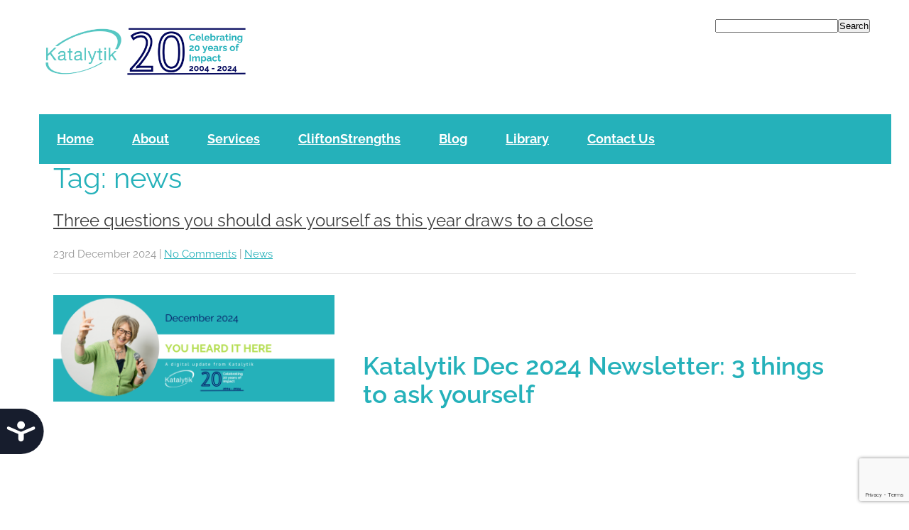

--- FILE ---
content_type: text/html; charset=UTF-8
request_url: https://www.katalytik.co.uk/tag/news/
body_size: 30247
content:
<!DOCTYPE html>
<html dir="ltr" lang="en-GB" prefix="og: https://ogp.me/ns#">
<head>
<meta charset="UTF-8">
<meta name="SKYPE_TOOLBAR" content="SKYPE_TOOLBAR_PARSER_COMPATIBLE">
<meta name="viewport" content="width=device-width">
<link rel="profile" href="http://gmpg.org/xfn/11">
<link rel="pingback" href="https://www.katalytik.co.uk/xmlrpc.php">
<!--[if lt IE 9]>
<script type="text/javascript" src="https://www.katalytik.co.uk/wp-content/themes/online-consulting-pro/js/html5.js"></script>
<link rel="stylesheet" href="https://www.katalytik.co.uk/wp-content/themes/online-consulting-pro/css/ie.css" type="text/css" media="all" />
<![endif]-->
<title>news - Katalytik</title>

		<!-- All in One SEO 4.9.3 - aioseo.com -->
	<meta name="robots" content="max-image-preview:large" />
	<link rel="canonical" href="https://www.katalytik.co.uk/tag/news/" />
	<meta name="generator" content="All in One SEO (AIOSEO) 4.9.3" />
		<script type="application/ld+json" class="aioseo-schema">
			{"@context":"https:\/\/schema.org","@graph":[{"@type":"BreadcrumbList","@id":"https:\/\/www.katalytik.co.uk\/tag\/news\/#breadcrumblist","itemListElement":[{"@type":"ListItem","@id":"https:\/\/www.katalytik.co.uk#listItem","position":1,"name":"Home","item":"https:\/\/www.katalytik.co.uk","nextItem":{"@type":"ListItem","@id":"https:\/\/www.katalytik.co.uk\/tag\/news\/#listItem","name":"news"}},{"@type":"ListItem","@id":"https:\/\/www.katalytik.co.uk\/tag\/news\/#listItem","position":2,"name":"news","previousItem":{"@type":"ListItem","@id":"https:\/\/www.katalytik.co.uk#listItem","name":"Home"}}]},{"@type":"CollectionPage","@id":"https:\/\/www.katalytik.co.uk\/tag\/news\/#collectionpage","url":"https:\/\/www.katalytik.co.uk\/tag\/news\/","name":"news - Katalytik","inLanguage":"en-GB","isPartOf":{"@id":"https:\/\/www.katalytik.co.uk\/#website"},"breadcrumb":{"@id":"https:\/\/www.katalytik.co.uk\/tag\/news\/#breadcrumblist"}},{"@type":"Organization","@id":"https:\/\/www.katalytik.co.uk\/#organization","name":"Katalytik","description":"Let us help transform your world","url":"https:\/\/www.katalytik.co.uk\/"},{"@type":"WebSite","@id":"https:\/\/www.katalytik.co.uk\/#website","url":"https:\/\/www.katalytik.co.uk\/","name":"Katalytik","description":"Let us help transform your world","inLanguage":"en-GB","publisher":{"@id":"https:\/\/www.katalytik.co.uk\/#organization"}}]}
		</script>
		<!-- All in One SEO -->

<script>window._wca = window._wca || [];</script>
<link rel='dns-prefetch' href='//stats.wp.com' />
<link rel='dns-prefetch' href='//www.googletagmanager.com' />
<link rel='dns-prefetch' href='//fonts.googleapis.com' />
<link rel="alternate" type="application/rss+xml" title="Katalytik &raquo; Feed" href="https://www.katalytik.co.uk/feed/" />
<link rel="alternate" type="application/rss+xml" title="Katalytik &raquo; Comments Feed" href="https://www.katalytik.co.uk/comments/feed/" />
<link rel="alternate" type="application/rss+xml" title="Katalytik &raquo; news Tag Feed" href="https://www.katalytik.co.uk/tag/news/feed/" />
		<!-- This site uses the Google Analytics by MonsterInsights plugin v9.11.1 - Using Analytics tracking - https://www.monsterinsights.com/ -->
							<script src="//www.googletagmanager.com/gtag/js?id=G-V99H5TPTQK"  data-cfasync="false" data-wpfc-render="false" type="text/javascript" async></script>
			<script data-cfasync="false" data-wpfc-render="false" type="text/javascript">
				var mi_version = '9.11.1';
				var mi_track_user = true;
				var mi_no_track_reason = '';
								var MonsterInsightsDefaultLocations = {"page_location":"https:\/\/www.katalytik.co.uk\/tag\/news\/"};
								if ( typeof MonsterInsightsPrivacyGuardFilter === 'function' ) {
					var MonsterInsightsLocations = (typeof MonsterInsightsExcludeQuery === 'object') ? MonsterInsightsPrivacyGuardFilter( MonsterInsightsExcludeQuery ) : MonsterInsightsPrivacyGuardFilter( MonsterInsightsDefaultLocations );
				} else {
					var MonsterInsightsLocations = (typeof MonsterInsightsExcludeQuery === 'object') ? MonsterInsightsExcludeQuery : MonsterInsightsDefaultLocations;
				}

								var disableStrs = [
										'ga-disable-G-V99H5TPTQK',
									];

				/* Function to detect opted out users */
				function __gtagTrackerIsOptedOut() {
					for (var index = 0; index < disableStrs.length; index++) {
						if (document.cookie.indexOf(disableStrs[index] + '=true') > -1) {
							return true;
						}
					}

					return false;
				}

				/* Disable tracking if the opt-out cookie exists. */
				if (__gtagTrackerIsOptedOut()) {
					for (var index = 0; index < disableStrs.length; index++) {
						window[disableStrs[index]] = true;
					}
				}

				/* Opt-out function */
				function __gtagTrackerOptout() {
					for (var index = 0; index < disableStrs.length; index++) {
						document.cookie = disableStrs[index] + '=true; expires=Thu, 31 Dec 2099 23:59:59 UTC; path=/';
						window[disableStrs[index]] = true;
					}
				}

				if ('undefined' === typeof gaOptout) {
					function gaOptout() {
						__gtagTrackerOptout();
					}
				}
								window.dataLayer = window.dataLayer || [];

				window.MonsterInsightsDualTracker = {
					helpers: {},
					trackers: {},
				};
				if (mi_track_user) {
					function __gtagDataLayer() {
						dataLayer.push(arguments);
					}

					function __gtagTracker(type, name, parameters) {
						if (!parameters) {
							parameters = {};
						}

						if (parameters.send_to) {
							__gtagDataLayer.apply(null, arguments);
							return;
						}

						if (type === 'event') {
														parameters.send_to = monsterinsights_frontend.v4_id;
							var hookName = name;
							if (typeof parameters['event_category'] !== 'undefined') {
								hookName = parameters['event_category'] + ':' + name;
							}

							if (typeof MonsterInsightsDualTracker.trackers[hookName] !== 'undefined') {
								MonsterInsightsDualTracker.trackers[hookName](parameters);
							} else {
								__gtagDataLayer('event', name, parameters);
							}
							
						} else {
							__gtagDataLayer.apply(null, arguments);
						}
					}

					__gtagTracker('js', new Date());
					__gtagTracker('set', {
						'developer_id.dZGIzZG': true,
											});
					if ( MonsterInsightsLocations.page_location ) {
						__gtagTracker('set', MonsterInsightsLocations);
					}
										__gtagTracker('config', 'G-V99H5TPTQK', {"forceSSL":"true"} );
										window.gtag = __gtagTracker;										(function () {
						/* https://developers.google.com/analytics/devguides/collection/analyticsjs/ */
						/* ga and __gaTracker compatibility shim. */
						var noopfn = function () {
							return null;
						};
						var newtracker = function () {
							return new Tracker();
						};
						var Tracker = function () {
							return null;
						};
						var p = Tracker.prototype;
						p.get = noopfn;
						p.set = noopfn;
						p.send = function () {
							var args = Array.prototype.slice.call(arguments);
							args.unshift('send');
							__gaTracker.apply(null, args);
						};
						var __gaTracker = function () {
							var len = arguments.length;
							if (len === 0) {
								return;
							}
							var f = arguments[len - 1];
							if (typeof f !== 'object' || f === null || typeof f.hitCallback !== 'function') {
								if ('send' === arguments[0]) {
									var hitConverted, hitObject = false, action;
									if ('event' === arguments[1]) {
										if ('undefined' !== typeof arguments[3]) {
											hitObject = {
												'eventAction': arguments[3],
												'eventCategory': arguments[2],
												'eventLabel': arguments[4],
												'value': arguments[5] ? arguments[5] : 1,
											}
										}
									}
									if ('pageview' === arguments[1]) {
										if ('undefined' !== typeof arguments[2]) {
											hitObject = {
												'eventAction': 'page_view',
												'page_path': arguments[2],
											}
										}
									}
									if (typeof arguments[2] === 'object') {
										hitObject = arguments[2];
									}
									if (typeof arguments[5] === 'object') {
										Object.assign(hitObject, arguments[5]);
									}
									if ('undefined' !== typeof arguments[1].hitType) {
										hitObject = arguments[1];
										if ('pageview' === hitObject.hitType) {
											hitObject.eventAction = 'page_view';
										}
									}
									if (hitObject) {
										action = 'timing' === arguments[1].hitType ? 'timing_complete' : hitObject.eventAction;
										hitConverted = mapArgs(hitObject);
										__gtagTracker('event', action, hitConverted);
									}
								}
								return;
							}

							function mapArgs(args) {
								var arg, hit = {};
								var gaMap = {
									'eventCategory': 'event_category',
									'eventAction': 'event_action',
									'eventLabel': 'event_label',
									'eventValue': 'event_value',
									'nonInteraction': 'non_interaction',
									'timingCategory': 'event_category',
									'timingVar': 'name',
									'timingValue': 'value',
									'timingLabel': 'event_label',
									'page': 'page_path',
									'location': 'page_location',
									'title': 'page_title',
									'referrer' : 'page_referrer',
								};
								for (arg in args) {
																		if (!(!args.hasOwnProperty(arg) || !gaMap.hasOwnProperty(arg))) {
										hit[gaMap[arg]] = args[arg];
									} else {
										hit[arg] = args[arg];
									}
								}
								return hit;
							}

							try {
								f.hitCallback();
							} catch (ex) {
							}
						};
						__gaTracker.create = newtracker;
						__gaTracker.getByName = newtracker;
						__gaTracker.getAll = function () {
							return [];
						};
						__gaTracker.remove = noopfn;
						__gaTracker.loaded = true;
						window['__gaTracker'] = __gaTracker;
					})();
									} else {
										console.log("");
					(function () {
						function __gtagTracker() {
							return null;
						}

						window['__gtagTracker'] = __gtagTracker;
						window['gtag'] = __gtagTracker;
					})();
									}
			</script>
							<!-- / Google Analytics by MonsterInsights -->
		<style id='wp-img-auto-sizes-contain-inline-css' type='text/css'>
img:is([sizes=auto i],[sizes^="auto," i]){contain-intrinsic-size:3000px 1500px}
/*# sourceURL=wp-img-auto-sizes-contain-inline-css */
</style>

<link rel='stylesheet' id='hfe-widgets-style-css' href='https://www.katalytik.co.uk/wp-content/plugins/header-footer-elementor/inc/widgets-css/frontend.css?ver=2.8.1' type='text/css' media='all' />
<link rel='stylesheet' id='hfe-woo-product-grid-css' href='https://www.katalytik.co.uk/wp-content/plugins/header-footer-elementor/inc/widgets-css/woo-products.css?ver=2.8.1' type='text/css' media='all' />
<style id='wp-emoji-styles-inline-css' type='text/css'>

	img.wp-smiley, img.emoji {
		display: inline !important;
		border: none !important;
		box-shadow: none !important;
		height: 1em !important;
		width: 1em !important;
		margin: 0 0.07em !important;
		vertical-align: -0.1em !important;
		background: none !important;
		padding: 0 !important;
	}
/*# sourceURL=wp-emoji-styles-inline-css */
</style>
<style id='classic-theme-styles-inline-css' type='text/css'>
.wp-block-button__link{background-color:#32373c;border-radius:9999px;box-shadow:none;color:#fff;font-size:1.125em;padding:calc(.667em + 2px) calc(1.333em + 2px);text-decoration:none}.wp-block-file__button{background:#32373c;color:#fff}.wp-block-accordion-heading{margin:0}.wp-block-accordion-heading__toggle{background-color:inherit!important;color:inherit!important}.wp-block-accordion-heading__toggle:not(:focus-visible){outline:none}.wp-block-accordion-heading__toggle:focus,.wp-block-accordion-heading__toggle:hover{background-color:inherit!important;border:none;box-shadow:none;color:inherit;padding:var(--wp--preset--spacing--20,1em) 0;text-decoration:none}.wp-block-accordion-heading__toggle:focus-visible{outline:auto;outline-offset:0}
/*# sourceURL=https://www.katalytik.co.uk/wp-content/plugins/gutenberg/build/styles/block-library/classic.min.css */
</style>
<link rel='stylesheet' id='aioseo/css/src/vue/standalone/blocks/table-of-contents/global.scss-css' href='https://www.katalytik.co.uk/wp-content/plugins/all-in-one-seo-pack/dist/Lite/assets/css/table-of-contents/global.e90f6d47.css?ver=4.9.3' type='text/css' media='all' />
<link rel='stylesheet' id='mediaelement-css' href='https://www.katalytik.co.uk/wp-includes/js/mediaelement/mediaelementplayer-legacy.min.css?ver=4.2.17' type='text/css' media='all' />
<link rel='stylesheet' id='wp-mediaelement-css' href='https://www.katalytik.co.uk/wp-includes/js/mediaelement/wp-mediaelement.min.css?ver=f084ddc3e217524dd99466dc760d7c59' type='text/css' media='all' />
<style id='jetpack-sharing-buttons-style-inline-css' type='text/css'>
.jetpack-sharing-buttons__services-list{display:flex;flex-direction:row;flex-wrap:wrap;gap:0;list-style-type:none;margin:5px;padding:0}.jetpack-sharing-buttons__services-list.has-small-icon-size{font-size:12px}.jetpack-sharing-buttons__services-list.has-normal-icon-size{font-size:16px}.jetpack-sharing-buttons__services-list.has-large-icon-size{font-size:24px}.jetpack-sharing-buttons__services-list.has-huge-icon-size{font-size:36px}@media print{.jetpack-sharing-buttons__services-list{display:none!important}}.editor-styles-wrapper .wp-block-jetpack-sharing-buttons{gap:0;padding-inline-start:0}ul.jetpack-sharing-buttons__services-list.has-background{padding:1.25em 2.375em}
/*# sourceURL=https://www.katalytik.co.uk/wp-content/plugins/jetpack/_inc/blocks/sharing-buttons/view.css */
</style>
<link rel='stylesheet' id='contact-form-7-css' href='https://www.katalytik.co.uk/wp-content/plugins/contact-form-7/includes/css/styles.css?ver=6.1.4' type='text/css' media='all' />
<style id='global-styles-inline-css' type='text/css'>
:root{--wp--preset--aspect-ratio--square: 1;--wp--preset--aspect-ratio--4-3: 4/3;--wp--preset--aspect-ratio--3-4: 3/4;--wp--preset--aspect-ratio--3-2: 3/2;--wp--preset--aspect-ratio--2-3: 2/3;--wp--preset--aspect-ratio--16-9: 16/9;--wp--preset--aspect-ratio--9-16: 9/16;--wp--preset--color--black: #000000;--wp--preset--color--cyan-bluish-gray: #abb8c3;--wp--preset--color--white: #ffffff;--wp--preset--color--pale-pink: #f78da7;--wp--preset--color--vivid-red: #cf2e2e;--wp--preset--color--luminous-vivid-orange: #ff6900;--wp--preset--color--luminous-vivid-amber: #fcb900;--wp--preset--color--light-green-cyan: #7bdcb5;--wp--preset--color--vivid-green-cyan: #00d084;--wp--preset--color--pale-cyan-blue: #8ed1fc;--wp--preset--color--vivid-cyan-blue: #0693e3;--wp--preset--color--vivid-purple: #9b51e0;--wp--preset--gradient--vivid-cyan-blue-to-vivid-purple: linear-gradient(135deg,rgb(6,147,227) 0%,rgb(155,81,224) 100%);--wp--preset--gradient--light-green-cyan-to-vivid-green-cyan: linear-gradient(135deg,rgb(122,220,180) 0%,rgb(0,208,130) 100%);--wp--preset--gradient--luminous-vivid-amber-to-luminous-vivid-orange: linear-gradient(135deg,rgb(252,185,0) 0%,rgb(255,105,0) 100%);--wp--preset--gradient--luminous-vivid-orange-to-vivid-red: linear-gradient(135deg,rgb(255,105,0) 0%,rgb(207,46,46) 100%);--wp--preset--gradient--very-light-gray-to-cyan-bluish-gray: linear-gradient(135deg,rgb(238,238,238) 0%,rgb(169,184,195) 100%);--wp--preset--gradient--cool-to-warm-spectrum: linear-gradient(135deg,rgb(74,234,220) 0%,rgb(151,120,209) 20%,rgb(207,42,186) 40%,rgb(238,44,130) 60%,rgb(251,105,98) 80%,rgb(254,248,76) 100%);--wp--preset--gradient--blush-light-purple: linear-gradient(135deg,rgb(255,206,236) 0%,rgb(152,150,240) 100%);--wp--preset--gradient--blush-bordeaux: linear-gradient(135deg,rgb(254,205,165) 0%,rgb(254,45,45) 50%,rgb(107,0,62) 100%);--wp--preset--gradient--luminous-dusk: linear-gradient(135deg,rgb(255,203,112) 0%,rgb(199,81,192) 50%,rgb(65,88,208) 100%);--wp--preset--gradient--pale-ocean: linear-gradient(135deg,rgb(255,245,203) 0%,rgb(182,227,212) 50%,rgb(51,167,181) 100%);--wp--preset--gradient--electric-grass: linear-gradient(135deg,rgb(202,248,128) 0%,rgb(113,206,126) 100%);--wp--preset--gradient--midnight: linear-gradient(135deg,rgb(2,3,129) 0%,rgb(40,116,252) 100%);--wp--preset--font-size--small: 13px;--wp--preset--font-size--medium: 20px;--wp--preset--font-size--large: 36px;--wp--preset--font-size--x-large: 42px;--wp--preset--spacing--20: 0.44rem;--wp--preset--spacing--30: 0.67rem;--wp--preset--spacing--40: 1rem;--wp--preset--spacing--50: 1.5rem;--wp--preset--spacing--60: 2.25rem;--wp--preset--spacing--70: 3.38rem;--wp--preset--spacing--80: 5.06rem;--wp--preset--shadow--natural: 6px 6px 9px rgba(0, 0, 0, 0.2);--wp--preset--shadow--deep: 12px 12px 50px rgba(0, 0, 0, 0.4);--wp--preset--shadow--sharp: 6px 6px 0px rgba(0, 0, 0, 0.2);--wp--preset--shadow--outlined: 6px 6px 0px -3px rgb(255, 255, 255), 6px 6px rgb(0, 0, 0);--wp--preset--shadow--crisp: 6px 6px 0px rgb(0, 0, 0);}:where(body) { margin: 0; }:where(.is-layout-flex){gap: 0.5em;}:where(.is-layout-grid){gap: 0.5em;}body .is-layout-flex{display: flex;}.is-layout-flex{flex-wrap: wrap;align-items: center;}.is-layout-flex > :is(*, div){margin: 0;}body .is-layout-grid{display: grid;}.is-layout-grid > :is(*, div){margin: 0;}body{padding-top: 0px;padding-right: 0px;padding-bottom: 0px;padding-left: 0px;}a:where(:not(.wp-element-button)){text-decoration: underline;}:root :where(.wp-element-button, .wp-block-button__link){background-color: #32373c;border-width: 0;color: #fff;font-family: inherit;font-size: inherit;font-style: inherit;font-weight: inherit;letter-spacing: inherit;line-height: inherit;padding-top: calc(0.667em + 2px);padding-right: calc(1.333em + 2px);padding-bottom: calc(0.667em + 2px);padding-left: calc(1.333em + 2px);text-decoration: none;text-transform: inherit;}.has-black-color{color: var(--wp--preset--color--black) !important;}.has-cyan-bluish-gray-color{color: var(--wp--preset--color--cyan-bluish-gray) !important;}.has-white-color{color: var(--wp--preset--color--white) !important;}.has-pale-pink-color{color: var(--wp--preset--color--pale-pink) !important;}.has-vivid-red-color{color: var(--wp--preset--color--vivid-red) !important;}.has-luminous-vivid-orange-color{color: var(--wp--preset--color--luminous-vivid-orange) !important;}.has-luminous-vivid-amber-color{color: var(--wp--preset--color--luminous-vivid-amber) !important;}.has-light-green-cyan-color{color: var(--wp--preset--color--light-green-cyan) !important;}.has-vivid-green-cyan-color{color: var(--wp--preset--color--vivid-green-cyan) !important;}.has-pale-cyan-blue-color{color: var(--wp--preset--color--pale-cyan-blue) !important;}.has-vivid-cyan-blue-color{color: var(--wp--preset--color--vivid-cyan-blue) !important;}.has-vivid-purple-color{color: var(--wp--preset--color--vivid-purple) !important;}.has-black-background-color{background-color: var(--wp--preset--color--black) !important;}.has-cyan-bluish-gray-background-color{background-color: var(--wp--preset--color--cyan-bluish-gray) !important;}.has-white-background-color{background-color: var(--wp--preset--color--white) !important;}.has-pale-pink-background-color{background-color: var(--wp--preset--color--pale-pink) !important;}.has-vivid-red-background-color{background-color: var(--wp--preset--color--vivid-red) !important;}.has-luminous-vivid-orange-background-color{background-color: var(--wp--preset--color--luminous-vivid-orange) !important;}.has-luminous-vivid-amber-background-color{background-color: var(--wp--preset--color--luminous-vivid-amber) !important;}.has-light-green-cyan-background-color{background-color: var(--wp--preset--color--light-green-cyan) !important;}.has-vivid-green-cyan-background-color{background-color: var(--wp--preset--color--vivid-green-cyan) !important;}.has-pale-cyan-blue-background-color{background-color: var(--wp--preset--color--pale-cyan-blue) !important;}.has-vivid-cyan-blue-background-color{background-color: var(--wp--preset--color--vivid-cyan-blue) !important;}.has-vivid-purple-background-color{background-color: var(--wp--preset--color--vivid-purple) !important;}.has-black-border-color{border-color: var(--wp--preset--color--black) !important;}.has-cyan-bluish-gray-border-color{border-color: var(--wp--preset--color--cyan-bluish-gray) !important;}.has-white-border-color{border-color: var(--wp--preset--color--white) !important;}.has-pale-pink-border-color{border-color: var(--wp--preset--color--pale-pink) !important;}.has-vivid-red-border-color{border-color: var(--wp--preset--color--vivid-red) !important;}.has-luminous-vivid-orange-border-color{border-color: var(--wp--preset--color--luminous-vivid-orange) !important;}.has-luminous-vivid-amber-border-color{border-color: var(--wp--preset--color--luminous-vivid-amber) !important;}.has-light-green-cyan-border-color{border-color: var(--wp--preset--color--light-green-cyan) !important;}.has-vivid-green-cyan-border-color{border-color: var(--wp--preset--color--vivid-green-cyan) !important;}.has-pale-cyan-blue-border-color{border-color: var(--wp--preset--color--pale-cyan-blue) !important;}.has-vivid-cyan-blue-border-color{border-color: var(--wp--preset--color--vivid-cyan-blue) !important;}.has-vivid-purple-border-color{border-color: var(--wp--preset--color--vivid-purple) !important;}.has-vivid-cyan-blue-to-vivid-purple-gradient-background{background: var(--wp--preset--gradient--vivid-cyan-blue-to-vivid-purple) !important;}.has-light-green-cyan-to-vivid-green-cyan-gradient-background{background: var(--wp--preset--gradient--light-green-cyan-to-vivid-green-cyan) !important;}.has-luminous-vivid-amber-to-luminous-vivid-orange-gradient-background{background: var(--wp--preset--gradient--luminous-vivid-amber-to-luminous-vivid-orange) !important;}.has-luminous-vivid-orange-to-vivid-red-gradient-background{background: var(--wp--preset--gradient--luminous-vivid-orange-to-vivid-red) !important;}.has-very-light-gray-to-cyan-bluish-gray-gradient-background{background: var(--wp--preset--gradient--very-light-gray-to-cyan-bluish-gray) !important;}.has-cool-to-warm-spectrum-gradient-background{background: var(--wp--preset--gradient--cool-to-warm-spectrum) !important;}.has-blush-light-purple-gradient-background{background: var(--wp--preset--gradient--blush-light-purple) !important;}.has-blush-bordeaux-gradient-background{background: var(--wp--preset--gradient--blush-bordeaux) !important;}.has-luminous-dusk-gradient-background{background: var(--wp--preset--gradient--luminous-dusk) !important;}.has-pale-ocean-gradient-background{background: var(--wp--preset--gradient--pale-ocean) !important;}.has-electric-grass-gradient-background{background: var(--wp--preset--gradient--electric-grass) !important;}.has-midnight-gradient-background{background: var(--wp--preset--gradient--midnight) !important;}.has-small-font-size{font-size: var(--wp--preset--font-size--small) !important;}.has-medium-font-size{font-size: var(--wp--preset--font-size--medium) !important;}.has-large-font-size{font-size: var(--wp--preset--font-size--large) !important;}.has-x-large-font-size{font-size: var(--wp--preset--font-size--x-large) !important;}
:where(.wp-block-columns.is-layout-flex){gap: 2em;}:where(.wp-block-columns.is-layout-grid){gap: 2em;}
:root :where(.wp-block-pullquote){font-size: 1.5em;line-height: 1.6;}
:where(.wp-block-post-template.is-layout-flex){gap: 1.25em;}:where(.wp-block-post-template.is-layout-grid){gap: 1.25em;}
:where(.wp-block-term-template.is-layout-flex){gap: 1.25em;}:where(.wp-block-term-template.is-layout-grid){gap: 1.25em;}
/*# sourceURL=global-styles-inline-css */
</style>
<link rel='stylesheet' id='woocommerce-layout-css' href='https://www.katalytik.co.uk/wp-content/plugins/woocommerce/assets/css/woocommerce-layout.css?ver=10.4.3' type='text/css' media='all' />
<style id='woocommerce-layout-inline-css' type='text/css'>

	.infinite-scroll .woocommerce-pagination {
		display: none;
	}
/*# sourceURL=woocommerce-layout-inline-css */
</style>
<link rel='stylesheet' id='woocommerce-smallscreen-css' href='https://www.katalytik.co.uk/wp-content/plugins/woocommerce/assets/css/woocommerce-smallscreen.css?ver=10.4.3' type='text/css' media='only screen and (max-width: 768px)' />
<link rel='stylesheet' id='woocommerce-general-css' href='https://www.katalytik.co.uk/wp-content/plugins/woocommerce/assets/css/woocommerce.css?ver=10.4.3' type='text/css' media='all' />
<style id='woocommerce-inline-inline-css' type='text/css'>
.woocommerce form .form-row .required { visibility: visible; }
/*# sourceURL=woocommerce-inline-inline-css */
</style>
<link rel='stylesheet' id='hfe-style-css' href='https://www.katalytik.co.uk/wp-content/plugins/header-footer-elementor/assets/css/header-footer-elementor.css?ver=2.8.1' type='text/css' media='all' />
<link rel='stylesheet' id='elementor-icons-css' href='https://www.katalytik.co.uk/wp-content/plugins/elementor/assets/lib/eicons/css/elementor-icons.min.css?ver=5.46.0' type='text/css' media='all' />
<link rel='stylesheet' id='elementor-frontend-css' href='https://www.katalytik.co.uk/wp-content/plugins/elementor/assets/css/frontend.min.css?ver=3.34.2' type='text/css' media='all' />
<link rel='stylesheet' id='elementor-post-6656-css' href='https://www.katalytik.co.uk/wp-content/uploads/elementor/css/post-6656.css?ver=1768955823' type='text/css' media='all' />
<link rel='stylesheet' id='slick-css' href='https://www.katalytik.co.uk/wp-content/plugins/happy-elementor-addons/assets/vendor/slick/slick.css?ver=3.20.7' type='text/css' media='all' />
<link rel='stylesheet' id='slick-theme-css' href='https://www.katalytik.co.uk/wp-content/plugins/happy-elementor-addons/assets/vendor/slick/slick-theme.css?ver=3.20.7' type='text/css' media='all' />
<link rel='stylesheet' id='bloglentor-main-css' href='https://www.katalytik.co.uk/wp-content/plugins/bloglentor-for-elementor/assets/css/main.css?ver=1.0.8' type='text/css' media='all' />
<link rel='stylesheet' id='font-awesome-5-all-css' href='https://www.katalytik.co.uk/wp-content/plugins/elementor/assets/lib/font-awesome/css/all.min.css?ver=3.34.2' type='text/css' media='all' />
<link rel='stylesheet' id='font-awesome-4-shim-css' href='https://www.katalytik.co.uk/wp-content/plugins/elementor/assets/lib/font-awesome/css/v4-shims.min.css?ver=3.34.2' type='text/css' media='all' />
<link rel='stylesheet' id='online-consulting-pro-gfonts-lato-css' href='//fonts.googleapis.com/css?family=Lato%3A400%2C300%2C300italic%2C400italic%2C700%2C700italic&#038;ver=f084ddc3e217524dd99466dc760d7c59' type='text/css' media='all' />
<link rel='stylesheet' id='online-consulting-pro-gfonts-body-css' href='//fonts.googleapis.com/css?family=Raleway&#038;subset=cyrillic%2Carabic%2Cbengali%2Ccyrillic%2Ccyrillic-ext%2Cdevanagari%2Cgreek%2Cgreek-ext%2Cgujarati%2Chebrew%2Clatin-ext%2Ctamil%2Ctelugu%2Cthai%2Cvietnamese%2Clatin&#038;ver=f084ddc3e217524dd99466dc760d7c59' type='text/css' media='all' />
<link rel='stylesheet' id='online-consulting-pro-gfonts-logo-css' href='//fonts.googleapis.com/css?family=Raleway&#038;subset=cyrillic%2Carabic%2Cbengali%2Ccyrillic%2Ccyrillic-ext%2Cdevanagari%2Cgreek%2Cgreek-ext%2Cgujarati%2Chebrew%2Clatin-ext%2Ctamil%2Ctelugu%2Cthai%2Cvietnamese%2Clatin&#038;ver=f084ddc3e217524dd99466dc760d7c59' type='text/css' media='all' />
<link rel='stylesheet' id='online-consulting-pro-gfonts-nav-css' href='//fonts.googleapis.com/css?family=Raleway&#038;subset=cyrillic%2Carabic%2Cbengali%2Ccyrillic%2Ccyrillic-ext%2Cdevanagari%2Cgreek%2Cgreek-ext%2Cgujarati%2Chebrew%2Clatin-ext%2Ctamil%2Ctelugu%2Cthai%2Cvietnamese%2Clatin&#038;ver=f084ddc3e217524dd99466dc760d7c59' type='text/css' media='all' />
<link rel='stylesheet' id='online-consulting-pro-gfonts-heading-css' href='//fonts.googleapis.com/css?family=Raleway&#038;subset=cyrillic%2Carabic%2Cbengali%2Ccyrillic%2Ccyrillic-ext%2Cdevanagari%2Cgreek%2Cgreek-ext%2Cgujarati%2Chebrew%2Clatin-ext%2Ctamil%2Ctelugu%2Cthai%2Cvietnamese%2Clatin&#038;ver=f084ddc3e217524dd99466dc760d7c59' type='text/css' media='all' />
<link rel='stylesheet' id='economicspro-gfonts-sectiontitle-css' href='//fonts.googleapis.com/css?family=Raleway&#038;subset=cyrillic%2Carabic%2Cbengali%2Ccyrillic%2Ccyrillic-ext%2Cdevanagari%2Cgreek%2Cgreek-ext%2Cgujarati%2Chebrew%2Clatin-ext%2Ctamil%2Ctelugu%2Cthai%2Cvietnamese%2Clatin&#038;ver=f084ddc3e217524dd99466dc760d7c59' type='text/css' media='all' />
<link rel='stylesheet' id='economicspro-gfonts-slidetitle-css' href='//fonts.googleapis.com/css?family=Roboto&#038;subset=cyrillic%2Carabic%2Cbengali%2Ccyrillic%2Ccyrillic-ext%2Cdevanagari%2Cgreek%2Cgreek-ext%2Cgujarati%2Chebrew%2Clatin-ext%2Ctamil%2Ctelugu%2Cthai%2Cvietnamese%2Clatin&#038;ver=f084ddc3e217524dd99466dc760d7c59' type='text/css' media='all' />
<link rel='stylesheet' id='economicspro-gfonts-slidedes-css' href='//fonts.googleapis.com/css?family=Roboto&#038;subset=cyrillic%2Carabic%2Cbengali%2Ccyrillic%2Ccyrillic-ext%2Cdevanagari%2Cgreek%2Cgreek-ext%2Cgujarati%2Chebrew%2Clatin-ext%2Ctamil%2Ctelugu%2Cthai%2Cvietnamese%2Clatin&#038;ver=f084ddc3e217524dd99466dc760d7c59' type='text/css' media='all' />
<link rel='stylesheet' id='online-consulting-pro-basic-style-css' href='https://www.katalytik.co.uk/wp-content/themes/online-consulting-pro/style.css?ver=f084ddc3e217524dd99466dc760d7c59' type='text/css' media='all' />
<link rel='stylesheet' id='online-consulting-pro-editor-style-css' href='https://www.katalytik.co.uk/wp-content/themes/online-consulting-pro/editor-style.css?ver=f084ddc3e217524dd99466dc760d7c59' type='text/css' media='all' />
<link rel='stylesheet' id='online-consulting-pro-base-style-css' href='https://www.katalytik.co.uk/wp-content/themes/online-consulting-pro/css/default.css?ver=f084ddc3e217524dd99466dc760d7c59' type='text/css' media='all' />
<link rel='stylesheet' id='online-consulting-pro-fontawesome-all-style-css' href='https://www.katalytik.co.uk/wp-content/themes/online-consulting-pro/fontsawesome/css/fontawesome-all.css?ver=f084ddc3e217524dd99466dc760d7c59' type='text/css' media='all' />
<link rel='stylesheet' id='online-consulting-pro-animation-css' href='https://www.katalytik.co.uk/wp-content/themes/online-consulting-pro/css/animation.css?ver=f084ddc3e217524dd99466dc760d7c59' type='text/css' media='all' />
<link rel='stylesheet' id='online-consulting-pro-hover-css' href='https://www.katalytik.co.uk/wp-content/themes/online-consulting-pro/css/hover.css?ver=f084ddc3e217524dd99466dc760d7c59' type='text/css' media='all' />
<link rel='stylesheet' id='online-consulting-pro-hover-min-css' href='https://www.katalytik.co.uk/wp-content/themes/online-consulting-pro/css/hover-min.css?ver=f084ddc3e217524dd99466dc760d7c59' type='text/css' media='all' />
<link rel='stylesheet' id='online-consulting-pro-testimonialslider-style-css' href='https://www.katalytik.co.uk/wp-content/themes/online-consulting-pro/testimonialsrotator/js/tm-rotator.css?ver=f084ddc3e217524dd99466dc760d7c59' type='text/css' media='all' />
<link rel='stylesheet' id='online-consulting-pro-responsive-style-css' href='https://www.katalytik.co.uk/wp-content/themes/online-consulting-pro/css/responsive.css?ver=f084ddc3e217524dd99466dc760d7c59' type='text/css' media='all' />
<link rel='stylesheet' id='online-consulting-pro-owl-style-css' href='https://www.katalytik.co.uk/wp-content/themes/online-consulting-pro/testimonialsrotator/js/owl.carousel.css?ver=f084ddc3e217524dd99466dc760d7c59' type='text/css' media='all' />
<link rel='stylesheet' id='online-consulting-pro-mixitup-style-css' href='https://www.katalytik.co.uk/wp-content/themes/online-consulting-pro/mixitup/style-mixitup.css?ver=f084ddc3e217524dd99466dc760d7c59' type='text/css' media='all' />
<link rel='stylesheet' id='online-consulting-pro-prettyphoto-style-css' href='https://www.katalytik.co.uk/wp-content/themes/online-consulting-pro/mixitup/prettyPhotoe735.css?ver=f084ddc3e217524dd99466dc760d7c59' type='text/css' media='all' />
<link rel='stylesheet' id='online-consulting-pro-flexiselcss-css' href='https://www.katalytik.co.uk/wp-content/themes/online-consulting-pro/css/flexiselcss.css?ver=f084ddc3e217524dd99466dc760d7c59' type='text/css' media='all' />
<link rel='stylesheet' id='online-consulting-pro-youtube-popup-css' href='https://www.katalytik.co.uk/wp-content/themes/online-consulting-pro/popupvideo/grt-youtube-popup.css?ver=f084ddc3e217524dd99466dc760d7c59' type='text/css' media='all' />
<link rel='stylesheet' id='online-consulting-pro-animation-style-css' href='https://www.katalytik.co.uk/wp-content/themes/online-consulting-pro/css/animation-style.css?ver=f084ddc3e217524dd99466dc760d7c59' type='text/css' media='all' />
<link rel='stylesheet' id='hfe-elementor-icons-css' href='https://www.katalytik.co.uk/wp-content/plugins/elementor/assets/lib/eicons/css/elementor-icons.min.css?ver=5.34.0' type='text/css' media='all' />
<link rel='stylesheet' id='hfe-icons-list-css' href='https://www.katalytik.co.uk/wp-content/plugins/elementor/assets/css/widget-icon-list.min.css?ver=3.24.3' type='text/css' media='all' />
<link rel='stylesheet' id='hfe-social-icons-css' href='https://www.katalytik.co.uk/wp-content/plugins/elementor/assets/css/widget-social-icons.min.css?ver=3.24.0' type='text/css' media='all' />
<link rel='stylesheet' id='hfe-social-share-icons-brands-css' href='https://www.katalytik.co.uk/wp-content/plugins/elementor/assets/lib/font-awesome/css/brands.css?ver=5.15.3' type='text/css' media='all' />
<link rel='stylesheet' id='hfe-social-share-icons-fontawesome-css' href='https://www.katalytik.co.uk/wp-content/plugins/elementor/assets/lib/font-awesome/css/fontawesome.css?ver=5.15.3' type='text/css' media='all' />
<link rel='stylesheet' id='hfe-nav-menu-icons-css' href='https://www.katalytik.co.uk/wp-content/plugins/elementor/assets/lib/font-awesome/css/solid.css?ver=5.15.3' type='text/css' media='all' />
<link rel='stylesheet' id='ekit-widget-styles-css' href='https://www.katalytik.co.uk/wp-content/plugins/elementskit-lite/widgets/init/assets/css/widget-styles.css?ver=3.7.8' type='text/css' media='all' />
<link rel='stylesheet' id='ekit-responsive-css' href='https://www.katalytik.co.uk/wp-content/plugins/elementskit-lite/widgets/init/assets/css/responsive.css?ver=3.7.8' type='text/css' media='all' />
<link rel='stylesheet' id='eael-general-css' href='https://www.katalytik.co.uk/wp-content/plugins/essential-addons-for-elementor-lite/assets/front-end/css/view/general.min.css?ver=6.5.8' type='text/css' media='all' />
<link rel='stylesheet' id='elementor-gf-local-raleway-css' href='https://www.katalytik.co.uk/wp-content/uploads/elementor/google-fonts/css/raleway.css?ver=1742258045' type='text/css' media='all' />
<link rel='stylesheet' id='elementor-gf-local-roboto-css' href='https://www.katalytik.co.uk/wp-content/uploads/elementor/google-fonts/css/roboto.css?ver=1742258053' type='text/css' media='all' />
<script type="text/javascript" src="https://www.katalytik.co.uk/wp-content/plugins/google-analytics-for-wordpress/assets/js/frontend-gtag.min.js?ver=9.11.1" id="monsterinsights-frontend-script-js" async="async" data-wp-strategy="async"></script>
<script data-cfasync="false" data-wpfc-render="false" type="text/javascript" id='monsterinsights-frontend-script-js-extra'>/* <![CDATA[ */
var monsterinsights_frontend = {"js_events_tracking":"true","download_extensions":"doc,pdf,ppt,zip,xls,docx,pptx,xlsx","inbound_paths":"[]","home_url":"https:\/\/www.katalytik.co.uk","hash_tracking":"false","v4_id":"G-V99H5TPTQK"};/* ]]> */
</script>
<script type="text/javascript" src="https://www.katalytik.co.uk/wp-includes/js/jquery/jquery.min.js?ver=3.7.1" id="jquery-core-js"></script>
<script type="text/javascript" src="https://www.katalytik.co.uk/wp-includes/js/jquery/jquery-migrate.min.js?ver=3.4.1" id="jquery-migrate-js"></script>
<script type="text/javascript" id="jquery-js-after">
/* <![CDATA[ */
!function($){"use strict";$(document).ready(function(){$(this).scrollTop()>100&&$(".hfe-scroll-to-top-wrap").removeClass("hfe-scroll-to-top-hide"),$(window).scroll(function(){$(this).scrollTop()<100?$(".hfe-scroll-to-top-wrap").fadeOut(300):$(".hfe-scroll-to-top-wrap").fadeIn(300)}),$(".hfe-scroll-to-top-wrap").on("click",function(){$("html, body").animate({scrollTop:0},300);return!1})})}(jQuery);
!function($){'use strict';$(document).ready(function(){var bar=$('.hfe-reading-progress-bar');if(!bar.length)return;$(window).on('scroll',function(){var s=$(window).scrollTop(),d=$(document).height()-$(window).height(),p=d? s/d*100:0;bar.css('width',p+'%')});});}(jQuery);
//# sourceURL=jquery-js-after
/* ]]> */
</script>
<script type="text/javascript" src="https://www.katalytik.co.uk/wp-content/plugins/woocommerce/assets/js/jquery-blockui/jquery.blockUI.min.js?ver=2.7.0-wc.10.4.3" id="wc-jquery-blockui-js" data-wp-strategy="defer"></script>
<script type="text/javascript" id="wc-add-to-cart-js-extra">
/* <![CDATA[ */
var wc_add_to_cart_params = {"ajax_url":"/wp-admin/admin-ajax.php","wc_ajax_url":"/?wc-ajax=%%endpoint%%","i18n_view_cart":"View basket","cart_url":"https://www.katalytik.co.uk/basket/","is_cart":"","cart_redirect_after_add":"no"};
//# sourceURL=wc-add-to-cart-js-extra
/* ]]> */
</script>
<script type="text/javascript" src="https://www.katalytik.co.uk/wp-content/plugins/woocommerce/assets/js/frontend/add-to-cart.min.js?ver=10.4.3" id="wc-add-to-cart-js" defer="defer" data-wp-strategy="defer"></script>
<script type="text/javascript" src="https://www.katalytik.co.uk/wp-content/plugins/woocommerce/assets/js/js-cookie/js.cookie.min.js?ver=2.1.4-wc.10.4.3" id="wc-js-cookie-js" data-wp-strategy="defer"></script>
<script type="text/javascript" src="https://www.katalytik.co.uk/wp-content/plugins/elementor/assets/lib/font-awesome/js/v4-shims.min.js?ver=3.34.2" id="font-awesome-4-shim-js"></script>
<script type="text/javascript" src="https://www.katalytik.co.uk/wp-content/themes/online-consulting-pro/js/custom.js?ver=f084ddc3e217524dd99466dc760d7c59" id="online-consulting-pro-customscripts-js"></script>
<script type="text/javascript" src="https://www.katalytik.co.uk/wp-content/themes/online-consulting-pro/testimonialsrotator/js/jquery.quovolver.min.js?ver=f084ddc3e217524dd99466dc760d7c59" id="online-consulting-pro-testimonialsminjs-js"></script>
<script type="text/javascript" src="https://www.katalytik.co.uk/wp-content/themes/online-consulting-pro/testimonialsrotator/js/owl.carousel.js?ver=f084ddc3e217524dd99466dc760d7c59" id="online-consulting-pro-owljs-js"></script>
<script type="text/javascript" src="https://www.katalytik.co.uk/wp-content/themes/online-consulting-pro/counter/js/jquery.counterup.min.js?ver=f084ddc3e217524dd99466dc760d7c59" id="online-consulting-pro-counterup-js"></script>
<script type="text/javascript" src="https://www.katalytik.co.uk/wp-content/themes/online-consulting-pro/counter/js/waypoints.min.js?ver=f084ddc3e217524dd99466dc760d7c59" id="online-consulting-pro-waypoints-js"></script>
<script type="text/javascript" src="https://www.katalytik.co.uk/wp-content/themes/online-consulting-pro/mixitup/jquery_013.js?ver=f084ddc3e217524dd99466dc760d7c59" id="online-consulting-pro-jquery_013-script-js"></script>
<script type="text/javascript" src="https://www.katalytik.co.uk/wp-content/themes/online-consulting-pro/mixitup/jquery_003.js?ver=f084ddc3e217524dd99466dc760d7c59" id="online-consulting-pro-jquery_003-script-js"></script>
<script type="text/javascript" src="https://www.katalytik.co.uk/wp-content/themes/online-consulting-pro/mixitup/screen.js?ver=f084ddc3e217524dd99466dc760d7c59" id="online-consulting-pro-screen-script-js"></script>
<script type="text/javascript" src="https://www.katalytik.co.uk/wp-content/themes/online-consulting-pro/mixitup/jquery.prettyPhoto5152.js?ver=f084ddc3e217524dd99466dc760d7c59" id="online-consulting-pro-prettyphoto-script-js"></script>
<script type="text/javascript" src="https://www.katalytik.co.uk/wp-content/themes/online-consulting-pro/js/jquery.flexisel.js?ver=f084ddc3e217524dd99466dc760d7c59" id="online-consulting-pro-flexisel-js"></script>
<script type="text/javascript" src="https://www.katalytik.co.uk/wp-content/themes/online-consulting-pro/popupvideo/grt-youtube-popup.js?ver=f084ddc3e217524dd99466dc760d7c59" id="online-consulting-pro-youtube-popup-js"></script>
<script type="text/javascript" src="https://www.katalytik.co.uk/wp-content/themes/online-consulting-pro/js/custom-animation.js?ver=f084ddc3e217524dd99466dc760d7c59" id="online-consulting-pro-custom-animation-js"></script>
<script type="text/javascript" src="https://stats.wp.com/s-202604.js" id="woocommerce-analytics-js" defer="defer" data-wp-strategy="defer"></script>

<!-- Google tag (gtag.js) snippet added by Site Kit -->
<!-- Google Analytics snippet added by Site Kit -->
<script type="text/javascript" src="https://www.googletagmanager.com/gtag/js?id=GT-T9CDB7J" id="google_gtagjs-js" async></script>
<script type="text/javascript" id="google_gtagjs-js-after">
/* <![CDATA[ */
window.dataLayer = window.dataLayer || [];function gtag(){dataLayer.push(arguments);}
gtag("set","linker",{"domains":["www.katalytik.co.uk"]});
gtag("js", new Date());
gtag("set", "developer_id.dZTNiMT", true);
gtag("config", "GT-T9CDB7J");
 window._googlesitekit = window._googlesitekit || {}; window._googlesitekit.throttledEvents = []; window._googlesitekit.gtagEvent = (name, data) => { var key = JSON.stringify( { name, data } ); if ( !! window._googlesitekit.throttledEvents[ key ] ) { return; } window._googlesitekit.throttledEvents[ key ] = true; setTimeout( () => { delete window._googlesitekit.throttledEvents[ key ]; }, 5 ); gtag( "event", name, { ...data, event_source: "site-kit" } ); }; 
//# sourceURL=google_gtagjs-js-after
/* ]]> */
</script>
<link rel="https://api.w.org/" href="https://www.katalytik.co.uk/wp-json/" /><link rel="alternate" title="JSON" type="application/json" href="https://www.katalytik.co.uk/wp-json/wp/v2/tags/14" /><link rel="EditURI" type="application/rsd+xml" title="RSD" href="https://www.katalytik.co.uk/xmlrpc.php?rsd" />

<meta name="generator" content="Site Kit by Google 1.170.0" />	<style>img#wpstats{display:none}</style>
		    	
    	<script>
		jQuery(window).bind('scroll', function() {
	var wwd = jQuery(window).width();
	if( wwd > 939 ){
		var navHeight = jQuery( window ).height() - 575;
			}
});		
					
jQuery(window).load(function() {   
  jQuery('.owl-carousel').owlCarousel({
    loop:true,	
	autoplay: true,
	autoplayTimeout: 8000,
    margin:30,
    nav:false,
	dots: true,
    responsive:{
        0:{
            items:1
        },
        600:{
            items:1
        },
        1000:{
            items:2
        }
    }
})
    
  });


jQuery(document).ready(function() {
  
  jQuery('.link').on('click', function(event){
    var $this = jQuery(this);
    if($this.hasClass('clicked')){
      $this.removeAttr('style').removeClass('clicked');
    } else{
      $this.css('background','#7fc242').addClass('clicked');
    }
  });
 
});
</script>



<style>body, .contact-form-section .address,  .accordion-box .acc-content{color:#797979;}body{font-family:Raleway; font-size:17px;}.logo h1 {font-family:Raleway;color:#353535;font-size:38px}.tagline{color:#797979;}.logo img{height:150px;}.sitenav ul{font-family:'Raleway', sans-serif;font-size:18px}.sitenav ul li a, .sitenav ul li.current_page_item ul.sub-menu li a, .sitenav ul li.current-menu-parent ul.sub-menu li a,.sitenav ul li.current-menu-parent ul.sub-menu li ul.sub-menu li a,.sitenav ul li.current-menu-parent ul.sub-menu li a.parent.parent-2{color:#ffffff;}.sitenav ul li a:hover, 
			.sitenav ul li.current_page_item a, 
			.sitenav ul li.current_page_item ul li a:hover,
			.sitenav ul li.current-menu-parent a, 
			.sitenav ul li:hover,
			.sitenav ul li.current_page_item ul.sub-menu li a:hover, 
			.sitenav ul li.current-menu-parent ul.sub-menu li a:hover,
			.sitenav ul li.current-menu-parent ul.sub-menu li.current_page_item a,
			.sitenav ul li.current-menu-parent ul.sub-menu li a.parent.parent-2:hover,
			.sitenav ul li.current-menu-parent ul.sub-menu li ul.sub-menu li a:hover{color:#ffffff;}h2.section_title, .sec_content_main_title{ font-family:Raleway; font-size:45px; color:#242424; }.welcome_contentcolumn h3 span{ font-family:Raleway; }h4.sectionsubtitle, .sec_content_sub_title{ font-size:22px; color:#2f2f2f; }h4.sectionsubtitle, .sec_content_sub_title, .welcome_contentcolumn h3{ font-family:Raleway; }a:hover, .slide_toggle a:hover{color:#272727;}.footer h5{color:#ffffff; font-size:24px; }.copyright-txt{color:#ffffff}.design-by{color:#ffffff}.infobox span b, .infobox a{ color:#000000;}.button, #commentform input#submit, input.search-submit, .post-password-form input[type=submit], p.read-more a, .pagination ul li span, .pagination ul li a, .headertop .right a, .wpcf7 form input[type='submit'], #sidebar .search-form input.search-submit{ color:#ffffff; }.button:hover, #commentform input#submit:hover, input.search-submit:hover, .post-password-form input[type=submit]:hover, p.read-more a:hover, .pagination ul li .current, .pagination ul li a:hover,.headertop .right a:hover, .wpcf7 form input[type='submit']:hover{ color:#ffffff;}a.morebutton{ color:#ffffff; }a.morebutton:hover{ color:#ffffff;}a.buttonstyle1{background-color:#202020; color:#ffffff; }a.buttonstyle1:hover{ color:#ffffff;}#sidebar .search-form input.search-field{ background-color:#F0EFEF; color:#797979;  }h3.widget-title{ color:#ffffff;}#footer-wrapper{background-color:#24272e; color:#797979;}.contactdetail a{color:#797979; }.nivo-controlNav a{background-color:#ffffff}#sidebar ul li{border-color:#d0cfcf}#sidebar ul li a{color:#797979; }.nivo-caption h2{ font-family:Roboto; color:#ffffff; font-size:80px;  }.nivo-caption p{font-family:Roboto; color:#ffffff; font-size:60px;}.copyright-wrapper a:hover{ color: #ffffff; }.toggle a{ color:#ffffff; }h1,h2,h3,h4,h5,h6{ font-family:Raleway; }h1{ font-size:30px; color:#272727;}h2{ font-size:28px; color:#272727;}h3{ font-size:24px; color:#272727;}h4{ font-size:22px; color:#272727;}h5{font-size:20px; color:#272727;}h6{ font-size:14px; color:#272727;}.footer .social-icons a{ color:#797979; }.nivo-directionNav a{background-color:rgba(0,0,0,0.7);}ul.portfoliofilter li a{ background-color:#f1f1f1;  color:#797979; border-color:#494949;}ul.portfoliofilter li a.selected, ul.portfoliofilter li a:hover,ul.portfoliofilter li:hover a{ color:#ffffff; }.holderwrap h5{ color:#ffffff; }.holderwrap h5::after{ background-color:#ffffff; }.teammember-list span.title{ color:#ffffff; }.teammember-list cite{ color:#ffffff; }.owl-controls .owl-dot{ background-color:#494949; }#clienttestiminials .item{ color:#797979; }ul.recent-post li a{ color:#797979; }.button, 
			a.morebutton,
			#commentform input#submit, 
			input.search-submit, 
			.post-password-form input[type='submit'], 
			p.read-more a, 
			.sitenav ul li ul,
			.pagination ul li span, 
			.pagination ul li a, 
			.headertop .right a, 
			.wpcf7 form input[type='submit'],			
			#sidebar .search-form input.search-submit,
			.nivo-controlNav a.active,			
			.counterlist:hover .cntimage,
			.counterlist:hover .cntbutton,
			.offer-1-column .offimgbx,			
			ul.portfoliofilter li a.selected, 
			ul.portfoliofilter li a:hover,
			ul.portfoliofilter li:hover a,
			.holderwrap,
			.circle_countr,
			.pricing_table .tf a,
			.owl-controls .owl-dot.active,
		    .threebox .thumbbx,			
			input.search-submit:hover, 
			.post-password-form input[type=submit]:hover, 
			p.read-more a:hover, 
			.pagination ul li .current, 
			.pagination ul li a:hover,
			.headertop .right a:hover, 
			.wpcf7 form input[type='submit']:hover,
			.shopnow:hover,	
			h3.widget-title,		
			.toggle a,			
			a.buttonstyle1:hover,
			.shopnow:hover,
			.mainmenu,
			.hvr-sweep-to-right::before,
			.news-box .postdt,			
			.news-box .news-thumb,						
			.owl-prev, .owl-next,
			.videobox,
			.teammember-list .thumnailbx,		
			.ftrdonatebtn,			
			h2.section_title::after{ background-color:#38b3b5; }a,
			.header-top .social-icons a:hover,					
			.cntbutton,			
			.contactdetail a:hover, 		
			.footer ul li a:hover, 
			.footer ul li.current_page_item a, 
			div.recent-post a:hover,
			.footer .social-icons a:hover,
			.copyright-wrapper a,
			#sidebar ul li::before,			
			.threebox:hover h3,
			.pagemore:hover,
			h2.section_title span,
			.welcome_contentcolumn h3 span, 
			.sec_content_main_title span,
			.infobox a:hover,
			.slide_toggle a, 
			ul.recent-post li .footerdate,
			.news-box h6 a:hover,
			#sidebar ul li a:hover,
			.teammember-content span,			
			.news-box .poststyle:hover,			
			.header_right .social-icons a:hover,
			#clienttestiminials h6,
			.post-title a:hover,
			.bloggridlayout h3.post-title a:hover,			
			#clienttestiminials .item:hover h6,
			.header-top .left span, a.borderbutton:hover,
			#section11 a.borderbutton:hover{ color:#38b3b5; }.footer .social-icons a:hover,
			ul.portfoliofilter li a.selected, 
			ul.portfoliofilter li a:hover,
			ul.portfoliofilter li:hover a,					
			#clienttestiminials .item span::after,			
			a.borderbutton:hover,
			.pagemore:hover,
			#section2 .sec_content_main_title::after,
			#section4 .sec_content_main_title::after,
			#section11 a.borderbutton:hover,
			#section6 .one_third h3::after
			{ border-color:#38b3b5; }h3.widget-title:after{ border-top-color:#38b3b5;}.shopnow{ background-color:#202020;}.sitenav ul li a:hover, 
.sitenav ul li.current-menu-item a,
.sitenav ul li.current-menu-parent a.parent,
.sitenav ul li.current-menu-item ul.sub-menu li a:hover,
.sitenav ul li.current-menu-parent ul.sub-menu li a.parent.parent-2:hover,
.donatenow,
.button:hover, 
a.morebutton:hover,
#commentform input#submit:hover, 
input.search-submit:hover, 
.post-password-form input[type=submit]:hover, 
p.read-more a:hover, 
.pagination ul li .current, 
.pagination ul li a:hover,
.headertop .right a:hover, 
.hvr-radial-out:before,
.wpcf7 form input[type='submit']:hover{ background-color:#ce5d00; }</style>	<noscript><style>.woocommerce-product-gallery{ opacity: 1 !important; }</style></noscript>
	<meta name="generator" content="Elementor 3.34.2; features: additional_custom_breakpoints; settings: css_print_method-external, google_font-enabled, font_display-auto">
			<style>
				.e-con.e-parent:nth-of-type(n+4):not(.e-lazyloaded):not(.e-no-lazyload),
				.e-con.e-parent:nth-of-type(n+4):not(.e-lazyloaded):not(.e-no-lazyload) * {
					background-image: none !important;
				}
				@media screen and (max-height: 1024px) {
					.e-con.e-parent:nth-of-type(n+3):not(.e-lazyloaded):not(.e-no-lazyload),
					.e-con.e-parent:nth-of-type(n+3):not(.e-lazyloaded):not(.e-no-lazyload) * {
						background-image: none !important;
					}
				}
				@media screen and (max-height: 640px) {
					.e-con.e-parent:nth-of-type(n+2):not(.e-lazyloaded):not(.e-no-lazyload),
					.e-con.e-parent:nth-of-type(n+2):not(.e-lazyloaded):not(.e-no-lazyload) * {
						background-image: none !important;
					}
				}
			</style>
				<style type="text/css">
		
	</style>
	<script id='nitro-telemetry-meta' nitro-exclude>window.NPTelemetryMetadata={missReason: (!window.NITROPACK_STATE ? 'cache not found' : 'hit'),pageType: 'post_tag',isEligibleForOptimization: true,}</script><script id='nitro-generic' nitro-exclude>(()=>{window.NitroPack=window.NitroPack||{coreVersion:"na",isCounted:!1};let e=document.createElement("script");if(e.src="https://nitroscripts.com/SbnPnsGTsEZVEoWKPxrjvyHCHfxUbMaS",e.async=!0,e.id="nitro-script",document.head.appendChild(e),!window.NitroPack.isCounted){window.NitroPack.isCounted=!0;let t=()=>{navigator.sendBeacon("https://to.getnitropack.com/p",JSON.stringify({siteId:"SbnPnsGTsEZVEoWKPxrjvyHCHfxUbMaS",url:window.location.href,isOptimized:!!window.IS_NITROPACK,coreVersion:"na",missReason:window.NPTelemetryMetadata?.missReason||"",pageType:window.NPTelemetryMetadata?.pageType||"",isEligibleForOptimization:!!window.NPTelemetryMetadata?.isEligibleForOptimization}))};(()=>{let e=()=>new Promise(e=>{"complete"===document.readyState?e():window.addEventListener("load",e)}),i=()=>new Promise(e=>{document.prerendering?document.addEventListener("prerenderingchange",e,{once:!0}):e()}),a=async()=>{await i(),await e(),t()};a()})(),window.addEventListener("pageshow",e=>{if(e.persisted){let i=document.prerendering||self.performance?.getEntriesByType?.("navigation")[0]?.activationStart>0;"visible"!==document.visibilityState||i||t()}})}})();</script><link rel="icon" href="https://www.katalytik.co.uk/wp-content/uploads/2024/11/cropped-Blog-squares-1-1-32x32.png" sizes="32x32" />
<link rel="icon" href="https://www.katalytik.co.uk/wp-content/uploads/2024/11/cropped-Blog-squares-1-1-192x192.png" sizes="192x192" />
<link rel="apple-touch-icon" href="https://www.katalytik.co.uk/wp-content/uploads/2024/11/cropped-Blog-squares-1-1-180x180.png" />
<meta name="msapplication-TileImage" content="https://www.katalytik.co.uk/wp-content/uploads/2024/11/cropped-Blog-squares-1-1-270x270.png" />
		<style type="text/css" id="wp-custom-css">
			div.clear {
	padding-bottom: 0
}
div.header_right {
	padding-bottom: 0
		padding-top: 0
}
div.logo {
	padding-top: 0
}
div.logo {
	padding-bottom: 0
}
.whychooseus_box {
    width: 25%;
    margin: 0 0 0 0;
    padding: 35px;
    position: relative;
    background-color: #fff;
    text-align: center;
}

.welcome_imgcolumn {
	width: 35%; 
}
.planing_videobox.fadeInRightBig {
	padding-top: 50px;
}
.button.hvr-bounce-out {
	margin-top: 50px;
	color: white;
	font-weight: bold;
}
.elementor-kit-6656 h3 {
	font-size: 24px;
}
div.ind_info h4 {
	color: white
}
ul#menu-main-nav {
	width: 1200px;
  height: 70px;
  background: #25b1ba;
	font-weight: 650
}
.woocommerce.single-product div.product p.price {
    color: #292929;
    font-size: 30px;
	font-weight:700; 
}
.woocommerce-Price-amount.amount {
	font-size: 20px !important;
}
.woocommerce .star-rating {
	color: #B2DD4C;
}
a.document-library-button {
	color: white; 
}


		</style>
		</head>

<body id="top" class="archive tag tag-news tag-14 wp-theme-online-consulting-pro theme-online-consulting-pro woocommerce-no-js ehf-template-online-consulting-pro ehf-stylesheet-online-consulting-pro group-blog elementor-default elementor-kit-6656">
<div class="sitewrapper ">

<div class="header">	
   <div class="container">
      <div class="logo">
                           <a href="https://www.katalytik.co.uk/"><img src="https://www.katalytik.co.uk/wp-content/uploads/2024/11/Digital-Update-square-2160-x-1080-px-3.png" / ></a>               
                        
                        
    </div><!-- .logo --> 
    <aside id="block-9" class="header_right headerinfo widget_block widget_search"><form role="search" method="get" action="https://www.katalytik.co.uk/" class="wp-block-search__button-outside wp-block-search__text-button wp-block-search"    ><label class="wp-block-search__label screen-reader-text" for="wp-block-search__input-1" >Search</label><div class="wp-block-search__inside-wrapper" ><input class="wp-block-search__input" id="wp-block-search__input-1" placeholder="" value="" type="search" name="s" required /><button aria-label="Search" class="wp-block-search__button wp-element-button" type="submit" >Search</button></div></form></aside>  
 <div class="clear"></div>
 
  <div class="mainmenu">
 <div class="toggle">
    	<a class="toggleMenu" href="#">
		            Menu         
              </a>
    </div><!-- toggle -->
    <div class="sitenav">                   
   	 <div class="menu-main-nav-container"><ul id="menu-main-nav" class="menu"><li id="menu-item-20989" class="menu-item menu-item-type-post_type menu-item-object-page menu-item-home menu-item-20989"><a href="https://www.katalytik.co.uk/">Home</a></li>
<li id="menu-item-20398" class="menu-item menu-item-type-post_type menu-item-object-page menu-item-20398"><a href="https://www.katalytik.co.uk/about/">About</a></li>
<li id="menu-item-15435" class="menu-item menu-item-type-post_type menu-item-object-page menu-item-15435"><a href="https://www.katalytik.co.uk/what-we-do-2/">Services</a></li>
<li id="menu-item-17432" class="menu-item menu-item-type-post_type menu-item-object-page menu-item-17432"><a href="https://www.katalytik.co.uk/cliftonstrengths-2/">CliftonStrengths</a></li>
<li id="menu-item-6904" class="menu-item menu-item-type-post_type menu-item-object-page menu-item-6904"><a href="https://www.katalytik.co.uk/blog/">Blog</a></li>
<li id="menu-item-20696" class="menu-item menu-item-type-post_type menu-item-object-page menu-item-20696"><a href="https://www.katalytik.co.uk/library/">Library</a></li>
<li id="menu-item-20399" class="menu-item menu-item-type-post_type menu-item-object-page menu-item-20399"><a href="https://www.katalytik.co.uk/contact-us/">Contact Us</a></li>
</ul></div>   
    </div><!--.sitenav -->
      
 </div><!-- .mainmenu--> 
</div><!-- .container-->
 


</div><!-- .header --><style>
</style>

<div class="container content-area">
    <div class="middle-align">
        <div class="site-main sitefull" id="sitemain">
			                <header class="page-header">
                    <h1 class="page-title">
                        Tag: news                    </h1>
                                    </header><!-- .page-header -->
				                                    <div class="blog-post-repeat">
    <article id="post-20794" class="post-20794 post type-post status-publish format-standard has-post-thumbnail hentry category-news tag-news">
        <header class="entry-header">
            <h3 class="post-title"><a href="https://www.katalytik.co.uk/three-questions-you-should-ask-yourself-as-this-year-draws-to-a-close/" rel="bookmark">Three questions you should ask yourself as this year draws to a close</a></h3>
                            <div class="postmeta">
                    <div class="post-date">23rd December 2024</div><!-- post-date -->
                    <div class="post-comment"> | <a href="https://www.katalytik.co.uk/three-questions-you-should-ask-yourself-as-this-year-draws-to-a-close/#respond">No Comments</a></div>
                    <div class="post-categories"> | <a href="https://www.katalytik.co.uk/category/news/" title="View all posts in News">News</a></div>
                    <div class="clear"></div>
                </div><!-- postmeta -->
            	                    
	                                 <div class="post-thumb"><a href="https://www.katalytik.co.uk/three-questions-you-should-ask-yourself-as-this-year-draws-to-a-close/"><img fetchpriority="high" width="820" height="312" src="https://www.katalytik.co.uk/wp-content/uploads/2024/12/Newsletter.png" class="attachment-post-thumbnail size-post-thumbnail wp-post-image" alt="Newsletter header - image of jan peters in green cardigan hlding a microphone" decoding="async" srcset="https://www.katalytik.co.uk/wp-content/uploads/2024/12/Newsletter.png 820w, https://www.katalytik.co.uk/wp-content/uploads/2024/12/Newsletter-300x114.png 300w, https://www.katalytik.co.uk/wp-content/uploads/2024/12/Newsletter-768x292.png 768w, https://www.katalytik.co.uk/wp-content/uploads/2024/12/Newsletter-600x228.png 600w" sizes="(max-width: 820px) 100vw, 820px" /></a></div>    			
                                
	                    
        </header><!-- .entry-header -->
    
                    <div class="entry-summary">
                		<div data-elementor-type="wp-post" data-elementor-id="20794" class="elementor elementor-20794" data-elementor-settings="{&quot;ha_cmc_init_switcher&quot;:&quot;no&quot;}">
						<section class="elementor-section elementor-top-section elementor-element elementor-element-df20134 elementor-section-boxed elementor-section-height-default elementor-section-height-default" data-id="df20134" data-element_type="section" data-settings="{&quot;_ha_eqh_enable&quot;:false}">
						<div class="elementor-container elementor-column-gap-default">
					<div class="elementor-column elementor-col-100 elementor-top-column elementor-element elementor-element-78786ef" data-id="78786ef" data-element_type="column">
			<div class="elementor-widget-wrap elementor-element-populated">
						<div class="elementor-element elementor-element-07f4ed8 elementor-widget elementor-widget-heading" data-id="07f4ed8" data-element_type="widget" data-widget_type="heading.default">
				<div class="elementor-widget-container">
					<h2 class="elementor-heading-title elementor-size-default">Katalytik Dec 2024 Newsletter: 3 things to ask yourself</h2>				</div>
				</div>
					</div>
		</div>
					</div>
		</section>
				<section class="elementor-section elementor-top-section elementor-element elementor-element-480131a elementor-section-boxed elementor-section-height-default elementor-section-height-default" data-id="480131a" data-element_type="section" data-settings="{&quot;_ha_eqh_enable&quot;:false}">
						<div class="elementor-container elementor-column-gap-default">
					<div class="elementor-column elementor-col-100 elementor-top-column elementor-element elementor-element-4e8be16" data-id="4e8be16" data-element_type="column">
			<div class="elementor-widget-wrap elementor-element-populated">
						<div class="elementor-element elementor-element-90b6178 elementor-widget elementor-widget-image" data-id="90b6178" data-element_type="widget" data-widget_type="image.default">
				<div class="elementor-widget-container">
															<img decoding="async" width="820" height="312" src="https://www.katalytik.co.uk/wp-content/uploads/2024/12/Newsletter.png" class="attachment-large size-large wp-image-20795" alt="Newsletter header - image of jan peters in green cardigan hlding a microphone" srcset="https://www.katalytik.co.uk/wp-content/uploads/2024/12/Newsletter.png 820w, https://www.katalytik.co.uk/wp-content/uploads/2024/12/Newsletter-300x114.png 300w, https://www.katalytik.co.uk/wp-content/uploads/2024/12/Newsletter-768x292.png 768w, https://www.katalytik.co.uk/wp-content/uploads/2024/12/Newsletter-600x228.png 600w" sizes="(max-width: 820px) 100vw, 820px" />															</div>
				</div>
					</div>
		</div>
					</div>
		</section>
				<section class="elementor-section elementor-top-section elementor-element elementor-element-0ce2ef0 elementor-section-boxed elementor-section-height-default elementor-section-height-default" data-id="0ce2ef0" data-element_type="section" data-settings="{&quot;_ha_eqh_enable&quot;:false}">
						<div class="elementor-container elementor-column-gap-default">
					<div class="elementor-column elementor-col-100 elementor-top-column elementor-element elementor-element-d17fa4b" data-id="d17fa4b" data-element_type="column">
			<div class="elementor-widget-wrap elementor-element-populated">
						<div class="elementor-element elementor-element-1945798 elementor-widget elementor-widget-text-editor" data-id="1945798" data-element_type="widget" data-widget_type="text-editor.default">
				<div class="elementor-widget-container">
									<p>It&#8217;s a shock to us, if not to you, that we are a quarter way through the 21st century. As our last newsletter of 2024 we want to send good wishes for a well deserved break, and offer 3 coaching questions to help you reflect on your year:</p><ol start="1" type="1"><li>What have you most surprised yourself with?</li><li>What are you most pleased with?</li><li>Who has made a difference to you this year? Tell them.</li></ol><h2><strong>Our 2024</strong></h2><p>Our year has been full of celebrations, with the UCL Engineering Integrated Engineering Programme 10th anniversary early on. And it ended on a terrific high, as <strong>category winners at the Elektra Awards:</strong> best company supporting the education and training of engineers.  This comes with the amazing support of our clients and positive feedback from participants in our programmes. We love that our desire to do better and adapt is met with yours, <strong>together we are better and stronger!</strong></p><p>Highlights of 2024 include sharing our<a class="" href="https://www.katalytik.co.uk/conflict/" target="_blank" rel="noopener" data-u-link-value="[base64]"> Conflict and Communication whitepaper</a>, adding the positive intelligence <strong>Saboteur and Sage </strong>tool to our portfolio, and working to provide tools and resources for client intranet pages to help keep CliftonStrengths alive. We’ll also be running our LinkedIn Challenge in the New Year and quarterly, maybe add it to one of your targets for the year, to spruce up your profile.</p><p>Workshop sessions for clients this past quarter have included teams at Schroders, GSK and Shell – exploring Cliftonstrengths, Saboteurs and Sages, and psychological safety to improve team performance and communication. As well as supporting more undergrad and early career researchers., adding KCL Natural Sciences to our valued clients.</p><h2>What’s up for Katalytik in 2025?</h2><p>Highlights for the coming year will be supporting the Ingenious programme with WES members across the country, writing up the study on the lives and careers of engineers, and <strong>transforming our wellbeing in engineering</strong> work into a more accessible workshop. There will be an online briefing, and a one-day symposium, and then we’ll be offering in-house workshops for you.</p><p>Keep a look out for a date in April for our wellbeing and engineering face-to-face workshop/seminar. If you fancy hosting it do give us a call.</p><p>As we turn the heating and lights off for the break, all remains is to wish you ha happy and healthy break, and whatever your celebration (there are so many this December) enjoy your time.</p><p>PS If you&#8217;d like to catch up and hear more, or check-in for a chat <a class="" href="https://letsmeet.io/katalytik/exploration-call-with-jan" target="_blank" rel="noopener" data-u-link-value="[base64]"> <strong>just book a call</strong></a></p>								</div>
				</div>
					</div>
		</div>
					</div>
		</section>
				<section class="elementor-section elementor-top-section elementor-element elementor-element-03c15f6 elementor-section-boxed elementor-section-height-default elementor-section-height-default" data-id="03c15f6" data-element_type="section" data-settings="{&quot;_ha_eqh_enable&quot;:false}">
						<div class="elementor-container elementor-column-gap-default">
					<div class="elementor-column elementor-col-50 elementor-top-column elementor-element elementor-element-d3584a7" data-id="d3584a7" data-element_type="column">
			<div class="elementor-widget-wrap elementor-element-populated">
						<div class="elementor-element elementor-element-cb62cf3 elementor-widget elementor-widget-image" data-id="cb62cf3" data-element_type="widget" data-widget_type="image.default">
				<div class="elementor-widget-container">
															<img decoding="async" width="1024" height="683" src="https://www.katalytik.co.uk/wp-content/uploads/2024/12/Jan-and-Helen-in-red-1024x683.jpg" class="attachment-large size-large wp-image-20796" alt="Jan and Helen in red tops" srcset="https://www.katalytik.co.uk/wp-content/uploads/2024/12/Jan-and-Helen-in-red-1024x683.jpg 1024w, https://www.katalytik.co.uk/wp-content/uploads/2024/12/Jan-and-Helen-in-red-300x200.jpg 300w, https://www.katalytik.co.uk/wp-content/uploads/2024/12/Jan-and-Helen-in-red-768x512.jpg 768w, https://www.katalytik.co.uk/wp-content/uploads/2024/12/Jan-and-Helen-in-red-1536x1024.jpg 1536w, https://www.katalytik.co.uk/wp-content/uploads/2024/12/Jan-and-Helen-in-red-2048x1365.jpg 2048w, https://www.katalytik.co.uk/wp-content/uploads/2024/12/Jan-and-Helen-in-red-600x400.jpg 600w" sizes="(max-width: 1024px) 100vw, 1024px" />															</div>
				</div>
				<div class="elementor-element elementor-element-6429945 elementor-widget elementor-widget-text-editor" data-id="6429945" data-element_type="widget" data-widget_type="text-editor.default">
				<div class="elementor-widget-container">
									<p>Jan (left) and Helen (right) have reflected on the past year</p>								</div>
				</div>
					</div>
		</div>
				<div class="elementor-column elementor-col-50 elementor-top-column elementor-element elementor-element-d3a28ae" data-id="d3a28ae" data-element_type="column">
			<div class="elementor-widget-wrap elementor-element-populated">
						<div class="elementor-element elementor-element-e2d6356 elementor-widget elementor-widget-text-editor" data-id="e2d6356" data-element_type="widget" data-widget_type="text-editor.default">
				<div class="elementor-widget-container">
									<p><strong>What have you most surprised yourself with?</strong></p><p><strong>Jan: </strong>I managed to dial into every session of the 17 Neurodiversity in coaching programme evening sessions.</p><p><strong>Helen:</strong> Being able to stand on stage and introduce PhD students to CliftonStrengths</p><p><strong>What are you most pleased with?</strong></p><p><strong>Jan: </strong>Seeing Helen take the stage and rock it.</p><p><strong>Helen</strong>: Watching my daughter achieve her Masters.</p><p><strong>Who has made a difference to you this year? Tell them.</strong></p><p><strong>Jan: </strong>Having Becca on the team and getting the White paper out</p><p><strong>Helen: </strong>Seeing my coaching clients grow. </p>								</div>
				</div>
					</div>
		</div>
					</div>
		</section>
				<section class="elementor-section elementor-top-section elementor-element elementor-element-6957187 elementor-section-boxed elementor-section-height-default elementor-section-height-default" data-id="6957187" data-element_type="section" data-settings="{&quot;_ha_eqh_enable&quot;:false}">
						<div class="elementor-container elementor-column-gap-default">
					<div class="elementor-column elementor-col-50 elementor-top-column elementor-element elementor-element-f64c600" data-id="f64c600" data-element_type="column">
			<div class="elementor-widget-wrap elementor-element-populated">
						<div class="elementor-element elementor-element-8579677 elementor-widget elementor-widget-image" data-id="8579677" data-element_type="widget" data-widget_type="image.default">
				<div class="elementor-widget-container">
															<img loading="lazy" decoding="async" width="1024" height="575" src="https://www.katalytik.co.uk/wp-content/uploads/2024/12/solar-power.png" class="attachment-large size-large wp-image-20797" alt="solar power for katalytik - it heats our office and powers our servers." srcset="https://www.katalytik.co.uk/wp-content/uploads/2024/12/solar-power.png 1024w, https://www.katalytik.co.uk/wp-content/uploads/2024/12/solar-power-300x168.png 300w, https://www.katalytik.co.uk/wp-content/uploads/2024/12/solar-power-768x431.png 768w, https://www.katalytik.co.uk/wp-content/uploads/2024/12/solar-power-600x337.png 600w" sizes="(max-width: 1024px) 100vw, 1024px" />															</div>
				</div>
					</div>
		</div>
				<div class="elementor-column elementor-col-50 elementor-top-column elementor-element elementor-element-0f2eafa" data-id="0f2eafa" data-element_type="column">
			<div class="elementor-widget-wrap elementor-element-populated">
						<div class="elementor-element elementor-element-824059d elementor-widget elementor-widget-image" data-id="824059d" data-element_type="widget" data-widget_type="image.default">
				<div class="elementor-widget-container">
															<img loading="lazy" decoding="async" width="1024" height="575" src="https://www.katalytik.co.uk/wp-content/uploads/2024/12/Elektra-Winner-2024.png" class="attachment-large size-large wp-image-20799" alt="Elektra Winner 2024" srcset="https://www.katalytik.co.uk/wp-content/uploads/2024/12/Elektra-Winner-2024.png 1024w, https://www.katalytik.co.uk/wp-content/uploads/2024/12/Elektra-Winner-2024-300x168.png 300w, https://www.katalytik.co.uk/wp-content/uploads/2024/12/Elektra-Winner-2024-768x431.png 768w, https://www.katalytik.co.uk/wp-content/uploads/2024/12/Elektra-Winner-2024-600x337.png 600w" sizes="(max-width: 1024px) 100vw, 1024px" />															</div>
				</div>
					</div>
		</div>
					</div>
		</section>
				<section class="elementor-section elementor-top-section elementor-element elementor-element-9431a5d elementor-section-boxed elementor-section-height-default elementor-section-height-default" data-id="9431a5d" data-element_type="section" data-settings="{&quot;_ha_eqh_enable&quot;:false}">
						<div class="elementor-container elementor-column-gap-default">
					<div class="elementor-column elementor-col-50 elementor-top-column elementor-element elementor-element-5047b67" data-id="5047b67" data-element_type="column">
			<div class="elementor-widget-wrap elementor-element-populated">
						<div class="elementor-element elementor-element-f8f0129 ekit-equal-height-disable elementor-widget elementor-widget-elementskit-image-box" data-id="f8f0129" data-element_type="widget" data-widget_type="elementskit-image-box.default">
				<div class="elementor-widget-container">
					<div class="ekit-wid-con" >
            <div class="elementskit-info-image-box ekit-image-box text-center simple-card" >

                
                <div class="elementskit-box-header image-box-img-center">

                    <img loading="lazy" decoding="async" width="1024" height="575" src="https://www.katalytik.co.uk/wp-content/uploads/2024/12/2024-3-big-cheers-1.png" class="attachment-full size-full wp-image-20800" alt="2024 3 big cheers (1)" srcset="https://www.katalytik.co.uk/wp-content/uploads/2024/12/2024-3-big-cheers-1.png 1024w, https://www.katalytik.co.uk/wp-content/uploads/2024/12/2024-3-big-cheers-1-300x168.png 300w, https://www.katalytik.co.uk/wp-content/uploads/2024/12/2024-3-big-cheers-1-768x431.png 768w, https://www.katalytik.co.uk/wp-content/uploads/2024/12/2024-3-big-cheers-1-600x337.png 600w" sizes="(max-width: 1024px) 100vw, 1024px" />
                </div>
                
                <div class="elementskit-box-body ekit-image-box-body">
                    <div class="elementskit-box-content ekit-image-box-body-inner">
                                                <h3 class="elementskit-info-box-title">

                        That's a wrap on 2o years!
                        
                    </h3>
                                                            <div class="elementskit-box-style-content">
                        Our 20 years trading ended well with the Elektra Award, fabulous support from new team member Becca Perl with her wonderful copy editing and attention to detail, helpng our Whitepaper see the light of day; Helen celebrates taking an increasing role in delivering workshops and growing confidence leading online learning; and Sean McWhinnie continues to provide data support and insights through his skills and love of pivot tables.                    </div>
                                    </div>

                            </div>
            </div>
    </div>				</div>
				</div>
					</div>
		</div>
				<div class="elementor-column elementor-col-50 elementor-top-column elementor-element elementor-element-1ff0cec" data-id="1ff0cec" data-element_type="column">
			<div class="elementor-widget-wrap elementor-element-populated">
						<div class="elementor-element elementor-element-d341ab6 ekit-equal-height-disable elementor-widget elementor-widget-elementskit-image-box" data-id="d341ab6" data-element_type="widget" data-widget_type="elementskit-image-box.default">
				<div class="elementor-widget-container">
					<div class="ekit-wid-con" >
            <div class="elementskit-info-image-box ekit-image-box text-center simple-card" >

                
                <div class="elementskit-box-header image-box-img-center">

                    <img loading="lazy" decoding="async" width="1024" height="575" src="https://www.katalytik.co.uk/wp-content/uploads/2024/12/Communication-blindspots-1.png" class="attachment-full size-full wp-image-20773" alt="Connectedness blindspots in text and a groupf of peopel with locked arms" srcset="https://www.katalytik.co.uk/wp-content/uploads/2024/12/Communication-blindspots-1.png 1024w, https://www.katalytik.co.uk/wp-content/uploads/2024/12/Communication-blindspots-1-300x168.png 300w, https://www.katalytik.co.uk/wp-content/uploads/2024/12/Communication-blindspots-1-768x431.png 768w, https://www.katalytik.co.uk/wp-content/uploads/2024/12/Communication-blindspots-1-600x337.png 600w" sizes="(max-width: 1024px) 100vw, 1024px" />
                </div>
                
                <div class="elementskit-box-body ekit-image-box-body">
                    <div class="elementskit-box-content ekit-image-box-body-inner">
                                                <h3 class="elementskit-info-box-title">

                        Connectedness - the power and the blindspots
                        
                    </h3>
                                                            <div class="elementskit-box-style-content">
                        The CliftonStrength Connectedness® is a gift in many settings. It brings a big picture persepctive and sees connections innately across many things. Being a relationship theme time spent with people is a top priority and conflict not something to relish. This months CliftonStrengths blog explores the blindspots and strategies to keep the power and edge of this fabulous strength polished and sharp.                     </div>
                                    </div>

                            </div>
            </div>
    </div>				</div>
				</div>
					</div>
		</div>
					</div>
		</section>
				<section class="elementor-section elementor-top-section elementor-element elementor-element-3e02d70 elementor-section-boxed elementor-section-height-default elementor-section-height-default" data-id="3e02d70" data-element_type="section" data-settings="{&quot;_ha_eqh_enable&quot;:false}">
						<div class="elementor-container elementor-column-gap-default">
					<div class="elementor-column elementor-col-100 elementor-top-column elementor-element elementor-element-61e8a9b" data-id="61e8a9b" data-element_type="column">
			<div class="elementor-widget-wrap elementor-element-populated">
						<div class="elementor-element elementor-element-7148863 elementor-widget elementor-widget-heading" data-id="7148863" data-element_type="widget" data-widget_type="heading.default">
				<div class="elementor-widget-container">
					<h2 class="elementor-heading-title elementor-size-default">Wellbeing through Connectedness</h2>				</div>
				</div>
					</div>
		</div>
					</div>
		</section>
				<section class="elementor-section elementor-top-section elementor-element elementor-element-cb26c07 elementor-section-boxed elementor-section-height-default elementor-section-height-default" data-id="cb26c07" data-element_type="section" data-settings="{&quot;_ha_eqh_enable&quot;:false}">
						<div class="elementor-container elementor-column-gap-default">
					<div class="elementor-column elementor-col-100 elementor-top-column elementor-element elementor-element-b040df8" data-id="b040df8" data-element_type="column">
			<div class="elementor-widget-wrap elementor-element-populated">
						<div class="elementor-element elementor-element-3fad6bc elementor-widget elementor-widget-text-editor" data-id="3fad6bc" data-element_type="widget" data-widget_type="text-editor.default">
				<div class="elementor-widget-container">
									<table id="u_content_text_47" class="u_content_text" role="presentation" border="0" width="100%" cellspacing="0" cellpadding="0"><tbody><tr><td class="v-container-padding-padding" align="left"><div class="v-color v-text-align v-line-height v-font-weight v-font-family v-font-size v-letter-spacing"><p>We continue exploring CliftonStrengths focusing on wellbeing for one of the 34 themes each month &#8211; now it&#8217;s time for <strong>Connectedness® </strong>to be explored through the five elements, defined in Gallup&#8217;s research. Today, helping you unravel how to manage your wellbeing through the lens of your <strong>Connectedness</strong><strong>®</strong></p></div></td></tr></tbody></table><table id="u_content_button_30" class="u_content_button" role="presentation" border="0" width="100%" cellspacing="0" cellpadding="0"><tbody><tr><td class="v-container-padding-padding" align="left"><div class="v-text-align" align="center"><a class="v-button v-size-width v-button-colors v-border v-border-radius v-font-family v-font-size v-font-weight v-letter-spacing" href="https://www.gallup.com/workplace/237020/five-essential-elements.aspx" target="_blank" rel="noopener" data-tag-id=""><span class="v-line-height v-padding">Read more about wellbeing here</span></a></div></td></tr></tbody></table>								</div>
				</div>
					</div>
		</div>
					</div>
		</section>
				<section class="elementor-section elementor-top-section elementor-element elementor-element-af79395 elementor-section-boxed elementor-section-height-default elementor-section-height-default" data-id="af79395" data-element_type="section" data-settings="{&quot;_ha_eqh_enable&quot;:false}">
						<div class="elementor-container elementor-column-gap-default">
					<div class="elementor-column elementor-col-33 elementor-top-column elementor-element elementor-element-198773a" data-id="198773a" data-element_type="column">
			<div class="elementor-widget-wrap elementor-element-populated">
						<div class="elementor-element elementor-element-6212cf4 ekit-equal-height-disable elementor-widget elementor-widget-elementskit-image-box" data-id="6212cf4" data-element_type="widget" data-widget_type="elementskit-image-box.default">
				<div class="elementor-widget-container">
					<div class="ekit-wid-con" >
            <div class="elementskit-info-image-box ekit-image-box text-center simple-card" >

                
                <div class="elementskit-box-header image-box-img-center">

                    <img loading="lazy" decoding="async" width="1748" height="1240" src="https://www.katalytik.co.uk/wp-content/uploads/2024/12/wellbeing-check-in.png" class="attachment-full size-full wp-image-20805" alt="wellbeing check in" srcset="https://www.katalytik.co.uk/wp-content/uploads/2024/12/wellbeing-check-in.png 1748w, https://www.katalytik.co.uk/wp-content/uploads/2024/12/wellbeing-check-in-300x213.png 300w, https://www.katalytik.co.uk/wp-content/uploads/2024/12/wellbeing-check-in-1024x726.png 1024w, https://www.katalytik.co.uk/wp-content/uploads/2024/12/wellbeing-check-in-768x545.png 768w, https://www.katalytik.co.uk/wp-content/uploads/2024/12/wellbeing-check-in-1536x1090.png 1536w, https://www.katalytik.co.uk/wp-content/uploads/2024/12/wellbeing-check-in-600x426.png 600w" sizes="(max-width: 1748px) 100vw, 1748px" />
                </div>
                
                <div class="elementskit-box-body ekit-image-box-body">
                    <div class="elementskit-box-content ekit-image-box-body-inner">
                                                <h3 class="elementskit-info-box-title">

                        Wellbeing through CliftonStrengths
                        
                    </h3>
                                                            <div class="elementskit-box-style-content">
                        We continue exploring CliftonStrengths focusing on wellbeing for one of the 34 themes each month - now it's time for Connectedness® to be explored through the five elements, defined in Gallup's research. Today, helping you unravel how to manage your wellbeing through the lens of your Connectedness®
                    </div>
                                    </div>

                            </div>
            </div>
    </div>				</div>
				</div>
					</div>
		</div>
				<div class="elementor-column elementor-col-33 elementor-top-column elementor-element elementor-element-7505d7b" data-id="7505d7b" data-element_type="column">
			<div class="elementor-widget-wrap elementor-element-populated">
						<div class="elementor-element elementor-element-868a8e6 ekit-equal-height-disable elementor-widget elementor-widget-elementskit-image-box" data-id="868a8e6" data-element_type="widget" data-widget_type="elementskit-image-box.default">
				<div class="elementor-widget-container">
					<div class="ekit-wid-con" >
            <div class="elementskit-info-image-box ekit-image-box text-center simple-card" >

                
                <div class="elementskit-box-header image-box-img-center">

                    <img loading="lazy" decoding="async" width="1748" height="1240" src="https://www.katalytik.co.uk/wp-content/uploads/2024/12/career-wellbeing.png" class="attachment-full size-full wp-image-20804" alt="career wellbeing" srcset="https://www.katalytik.co.uk/wp-content/uploads/2024/12/career-wellbeing.png 1748w, https://www.katalytik.co.uk/wp-content/uploads/2024/12/career-wellbeing-300x213.png 300w, https://www.katalytik.co.uk/wp-content/uploads/2024/12/career-wellbeing-1024x726.png 1024w, https://www.katalytik.co.uk/wp-content/uploads/2024/12/career-wellbeing-768x545.png 768w, https://www.katalytik.co.uk/wp-content/uploads/2024/12/career-wellbeing-1536x1090.png 1536w, https://www.katalytik.co.uk/wp-content/uploads/2024/12/career-wellbeing-600x426.png 600w" sizes="(max-width: 1748px) 100vw, 1748px" />
                </div>
                
                <div class="elementskit-box-body ekit-image-box-body">
                    <div class="elementskit-box-content ekit-image-box-body-inner">
                                                <h3 class="elementskit-info-box-title">

                        Career wellbeing
                        
                    </h3>
                                                            <div class="elementskit-box-style-content">
                        When you look at your world or work your power to conenct everyone to the team's goal and help them see the intersection is of huge value.

Question: How is your team organised How do you help your colleagues see how they fit?

Action: Take time to talk to colleagues and check in with how their role fits and how you compleement each other. How can you help colleague's align their strengths to tasks and goals.                    </div>
                                    </div>

                            </div>
            </div>
    </div>				</div>
				</div>
					</div>
		</div>
				<div class="elementor-column elementor-col-33 elementor-top-column elementor-element elementor-element-c3fe601" data-id="c3fe601" data-element_type="column">
			<div class="elementor-widget-wrap elementor-element-populated">
						<div class="elementor-element elementor-element-398463f ekit-equal-height-disable elementor-widget elementor-widget-elementskit-image-box" data-id="398463f" data-element_type="widget" data-widget_type="elementskit-image-box.default">
				<div class="elementor-widget-container">
					<div class="ekit-wid-con" >
            <div class="elementskit-info-image-box ekit-image-box text-center simple-card" >

                
                <div class="elementskit-box-header image-box-img-center">

                    <img loading="lazy" decoding="async" width="1748" height="1240" src="https://www.katalytik.co.uk/wp-content/uploads/2024/12/social-wellbeing-2.png" class="attachment-full size-full wp-image-20806" alt="social wellbeing 2" srcset="https://www.katalytik.co.uk/wp-content/uploads/2024/12/social-wellbeing-2.png 1748w, https://www.katalytik.co.uk/wp-content/uploads/2024/12/social-wellbeing-2-300x213.png 300w, https://www.katalytik.co.uk/wp-content/uploads/2024/12/social-wellbeing-2-1024x726.png 1024w, https://www.katalytik.co.uk/wp-content/uploads/2024/12/social-wellbeing-2-768x545.png 768w, https://www.katalytik.co.uk/wp-content/uploads/2024/12/social-wellbeing-2-1536x1090.png 1536w, https://www.katalytik.co.uk/wp-content/uploads/2024/12/social-wellbeing-2-600x426.png 600w" sizes="(max-width: 1748px) 100vw, 1748px" />
                </div>
                
                <div class="elementskit-box-body ekit-image-box-body">
                    <div class="elementskit-box-content ekit-image-box-body-inner">
                                                <h3 class="elementskit-info-box-title">

                        Social wellbeing
                        
                    </h3>
                                                            <div class="elementskit-box-style-content">
                        You can bring a calm during times of chaos and uncertainty because you see the whole as greater than its parts.

Question: How have you helped a friend to get through tough times?

Action: Reflect on how you can help others to see how you can help friends, family, and colleagues make peace with the past and have faith in what is to come. Find time to locate tools or activities to support you in this.                    </div>
                                    </div>

                            </div>
            </div>
    </div>				</div>
				</div>
					</div>
		</div>
					</div>
		</section>
				<section class="elementor-section elementor-top-section elementor-element elementor-element-e6db05e elementor-section-boxed elementor-section-height-default elementor-section-height-default" data-id="e6db05e" data-element_type="section" data-settings="{&quot;_ha_eqh_enable&quot;:false}">
						<div class="elementor-container elementor-column-gap-default">
					<div class="elementor-column elementor-col-33 elementor-top-column elementor-element elementor-element-3a6eb75" data-id="3a6eb75" data-element_type="column">
			<div class="elementor-widget-wrap elementor-element-populated">
						<div class="elementor-element elementor-element-4590019 ekit-equal-height-disable elementor-widget elementor-widget-elementskit-image-box" data-id="4590019" data-element_type="widget" data-widget_type="elementskit-image-box.default">
				<div class="elementor-widget-container">
					<div class="ekit-wid-con" >
            <div class="elementskit-info-image-box ekit-image-box text-center simple-card" >

                
                <div class="elementskit-box-header image-box-img-center">

                    <img loading="lazy" decoding="async" width="1748" height="1240" src="https://www.katalytik.co.uk/wp-content/uploads/2024/12/financial-wellbeing.png" class="attachment-full size-full wp-image-20803" alt="financial wellbeing" srcset="https://www.katalytik.co.uk/wp-content/uploads/2024/12/financial-wellbeing.png 1748w, https://www.katalytik.co.uk/wp-content/uploads/2024/12/financial-wellbeing-300x213.png 300w, https://www.katalytik.co.uk/wp-content/uploads/2024/12/financial-wellbeing-1024x726.png 1024w, https://www.katalytik.co.uk/wp-content/uploads/2024/12/financial-wellbeing-768x545.png 768w, https://www.katalytik.co.uk/wp-content/uploads/2024/12/financial-wellbeing-1536x1090.png 1536w, https://www.katalytik.co.uk/wp-content/uploads/2024/12/financial-wellbeing-600x426.png 600w" sizes="(max-width: 1748px) 100vw, 1748px" />
                </div>
                
                <div class="elementskit-box-body ekit-image-box-body">
                    <div class="elementskit-box-content ekit-image-box-body-inner">
                                                <h3 class="elementskit-info-box-title">

                        Financial wellbeing
                        
                    </h3>
                                                            <div class="elementskit-box-style-content">
                        You understand that no financial decision exists in isolation.

Question: How have your buying (or investing) choices impacted your finances?

Action:  Reflect on how the tiniest choice you make is connected to the larger whole. Review your finances and check with how your plannng meets this strengths need.                    </div>
                                    </div>

                            </div>
            </div>
    </div>				</div>
				</div>
					</div>
		</div>
				<div class="elementor-column elementor-col-33 elementor-top-column elementor-element elementor-element-c012e29" data-id="c012e29" data-element_type="column">
			<div class="elementor-widget-wrap elementor-element-populated">
						<div class="elementor-element elementor-element-b83d24b ekit-equal-height-disable elementor-widget elementor-widget-elementskit-image-box" data-id="b83d24b" data-element_type="widget" data-widget_type="elementskit-image-box.default">
				<div class="elementor-widget-container">
					<div class="ekit-wid-con" >
            <div class="elementskit-info-image-box ekit-image-box text-center simple-card" >

                
                <div class="elementskit-box-header image-box-img-center">

                    <img loading="lazy" decoding="async" width="1748" height="1240" src="https://www.katalytik.co.uk/wp-content/uploads/2024/12/physical-wellbeing.png" class="attachment-full size-full wp-image-20802" alt="physical wellbeing" srcset="https://www.katalytik.co.uk/wp-content/uploads/2024/12/physical-wellbeing.png 1748w, https://www.katalytik.co.uk/wp-content/uploads/2024/12/physical-wellbeing-300x213.png 300w, https://www.katalytik.co.uk/wp-content/uploads/2024/12/physical-wellbeing-1024x726.png 1024w, https://www.katalytik.co.uk/wp-content/uploads/2024/12/physical-wellbeing-768x545.png 768w, https://www.katalytik.co.uk/wp-content/uploads/2024/12/physical-wellbeing-1536x1090.png 1536w, https://www.katalytik.co.uk/wp-content/uploads/2024/12/physical-wellbeing-600x426.png 600w" sizes="(max-width: 1748px) 100vw, 1748px" />
                </div>
                
                <div class="elementskit-box-body ekit-image-box-body">
                    <div class="elementskit-box-content ekit-image-box-body-inner">
                                                <h3 class="elementskit-info-box-title">

                        Physical wellbeing
                        
                    </h3>
                                                            <div class="elementskit-box-style-content">
                        You may feel you are "at one" with nature and humanity and feel pulled to the outdoors.

Question: What type of activity gives you the most energy? Do you need to do it alone or with others?

Action: Consider spending more time outdoors hiking or running, connecting to your inner self and the world around you. Try yoga or martial arts.                    </div>
                                    </div>

                            </div>
            </div>
    </div>				</div>
				</div>
					</div>
		</div>
				<div class="elementor-column elementor-col-33 elementor-top-column elementor-element elementor-element-e72cf07" data-id="e72cf07" data-element_type="column">
			<div class="elementor-widget-wrap elementor-element-populated">
						<div class="elementor-element elementor-element-ec7c20e ekit-equal-height-disable elementor-widget elementor-widget-elementskit-image-box" data-id="ec7c20e" data-element_type="widget" data-widget_type="elementskit-image-box.default">
				<div class="elementor-widget-container">
					<div class="ekit-wid-con" >
            <div class="elementskit-info-image-box ekit-image-box text-center simple-card" >

                
                <div class="elementskit-box-header image-box-img-center">

                    <img loading="lazy" decoding="async" width="1748" height="1240" src="https://www.katalytik.co.uk/wp-content/uploads/2024/12/community-wellbeing.png" class="attachment-full size-full wp-image-20801" alt="community wellbeing" srcset="https://www.katalytik.co.uk/wp-content/uploads/2024/12/community-wellbeing.png 1748w, https://www.katalytik.co.uk/wp-content/uploads/2024/12/community-wellbeing-300x213.png 300w, https://www.katalytik.co.uk/wp-content/uploads/2024/12/community-wellbeing-1024x726.png 1024w, https://www.katalytik.co.uk/wp-content/uploads/2024/12/community-wellbeing-768x545.png 768w, https://www.katalytik.co.uk/wp-content/uploads/2024/12/community-wellbeing-1536x1090.png 1536w, https://www.katalytik.co.uk/wp-content/uploads/2024/12/community-wellbeing-600x426.png 600w" sizes="(max-width: 1748px) 100vw, 1748px" />
                </div>
                
                <div class="elementskit-box-body ekit-image-box-body">
                    <div class="elementskit-box-content ekit-image-box-body-inner">
                                                <h3 class="elementskit-info-box-title">

                        Community wellbeing
                        
                    </h3>
                                                            <div class="elementskit-box-style-content">
                        When the world is suffering, you feel a heightened sense of duty to bring people together and help them see that everything happens for a reason.

Question: How can you bring others together?

Action: Help others see that everything happens for a reason. Remind them their ability to unite generates more commitment to serious societal issues.                    </div>
                                    </div>

                            </div>
            </div>
    </div>				</div>
				</div>
					</div>
		</div>
					</div>
		</section>
				</div>
		 
                                 
                <p class="read-more"><a href="https://www.katalytik.co.uk/three-questions-you-should-ask-yourself-as-this-year-draws-to-a-close/">Read more →</a></p>
                                 <div class="clear"></div>
            </div><!-- .entry-summary -->
                
    </article><!-- #post-## -->   
</div>                                    <div class="blog-post-repeat">
    <article id="post-20226" class="post-20226 post type-post status-publish format-standard has-post-thumbnail hentry category-strengths tag-cliftonstrengths tag-news">
        <header class="entry-header">
            <h3 class="post-title"><a href="https://www.katalytik.co.uk/connectedness-blindspots/" rel="bookmark">Connectedness blindspots</a></h3>
                            <div class="postmeta">
                    <div class="post-date">27th November 2024</div><!-- post-date -->
                    <div class="post-comment"> | <a href="https://www.katalytik.co.uk/connectedness-blindspots/#respond">No Comments</a></div>
                    <div class="post-categories"> | <a href="https://www.katalytik.co.uk/category/strengths/" title="View all posts in Strengths">Strengths</a></div>
                    <div class="clear"></div>
                </div><!-- postmeta -->
            	                    
	                                 <div class="post-thumb"><a href="https://www.katalytik.co.uk/connectedness-blindspots/"><img width="2160" height="1080" src="https://www.katalytik.co.uk/wp-content/uploads/2024/11/Digital-Update-square-2160-x-1080-px-4.png" class="attachment-post-thumbnail size-post-thumbnail wp-post-image" alt="Image of jan in a green cardigan holding a microsphone with her right hand in the air." decoding="async" srcset="https://www.katalytik.co.uk/wp-content/uploads/2024/11/Digital-Update-square-2160-x-1080-px-4.png 2160w, https://www.katalytik.co.uk/wp-content/uploads/2024/11/Digital-Update-square-2160-x-1080-px-4-300x150.png 300w, https://www.katalytik.co.uk/wp-content/uploads/2024/11/Digital-Update-square-2160-x-1080-px-4-1024x512.png 1024w, https://www.katalytik.co.uk/wp-content/uploads/2024/11/Digital-Update-square-2160-x-1080-px-4-768x384.png 768w, https://www.katalytik.co.uk/wp-content/uploads/2024/11/Digital-Update-square-2160-x-1080-px-4-1536x768.png 1536w, https://www.katalytik.co.uk/wp-content/uploads/2024/11/Digital-Update-square-2160-x-1080-px-4-2048x1024.png 2048w, https://www.katalytik.co.uk/wp-content/uploads/2024/11/Digital-Update-square-2160-x-1080-px-4-610x305.png 610w, https://www.katalytik.co.uk/wp-content/uploads/2024/11/Digital-Update-square-2160-x-1080-px-4-600x300.png 600w" sizes="(max-width: 2160px) 100vw, 2160px" /></a></div>    			
                                
	                    
        </header><!-- .entry-header -->
    
                    <div class="entry-summary">
                		<div data-elementor-type="wp-post" data-elementor-id="20226" class="elementor elementor-20226" data-elementor-settings="{&quot;ha_cmc_init_switcher&quot;:&quot;no&quot;}">
						<section class="elementor-section elementor-top-section elementor-element elementor-element-c174a4f elementor-section-boxed elementor-section-height-default elementor-section-height-default" data-id="c174a4f" data-element_type="section" data-settings="{&quot;_ha_eqh_enable&quot;:false}">
						<div class="elementor-container elementor-column-gap-default">
					<div class="elementor-column elementor-col-100 elementor-top-column elementor-element elementor-element-203f5ec" data-id="203f5ec" data-element_type="column">
			<div class="elementor-widget-wrap elementor-element-populated">
						<div class="elementor-element elementor-element-cc4da3c elementor-widget elementor-widget-heading" data-id="cc4da3c" data-element_type="widget" data-widget_type="heading.default">
				<div class="elementor-widget-container">
					<h2 class="elementor-heading-title elementor-size-default">November 2024 News</h2>				</div>
				</div>
					</div>
		</div>
					</div>
		</section>
				<section class="elementor-section elementor-top-section elementor-element elementor-element-a2a80c3 elementor-section-boxed elementor-section-height-default elementor-section-height-default" data-id="a2a80c3" data-element_type="section" data-settings="{&quot;_ha_eqh_enable&quot;:false}">
						<div class="elementor-container elementor-column-gap-default">
					<div class="elementor-column elementor-col-100 elementor-top-column elementor-element elementor-element-26e450a" data-id="26e450a" data-element_type="column">
			<div class="elementor-widget-wrap elementor-element-populated">
						<div class="elementor-element elementor-element-7faedc8 elementor-widget elementor-widget-text-editor" data-id="7faedc8" data-element_type="widget" data-widget_type="text-editor.default">
				<div class="elementor-widget-container">
									<p>It&#8217;s a shock to us, if not to you, that we are a quarter way through the 21st century. As our penultimate newsletter of 2024 we want to share our passion for group coaching and the importance that&nbsp;<strong>everyone deserves and needs a coach</strong>, see Jan&#8217;s LinkedIn post) and that the essence of a high performing team is about communication.</p>
<p>It&#8217;s now 5 years since we launched our conversations on inclusion. And in 2025 we want to grow the engagement with this approach.: to help stop the preaching about EDI and to enable and empower each person to do one thing.</p>
<p>This month we&#8217;re exploring</p>
<ul>
<li>The CliftonStrength, <strong>Competition &#8211; scroll to the bottom</strong></li>
<li>The benefit of getting a coach , early in your career, and especially for PhD/Postdocs. Also, how group coaching is a cost effective and powerful choice.</li>
<li>Helping to get things done with the&nbsp;<strong>FREE graphic summary of the 4 disciplines of execution</strong></li>
<li>Notice of our&nbsp;<strong>December Strengths Jam&nbsp;</strong>end of year party.&nbsp;<strong>4 December at 11am</strong></li>
</ul>
<p>We hope you will be rooting for us at the&nbsp;<strong>Elektra Awards</strong>, for a company supporting the education and training of engineers on 10th December.</p>
<p>We continue to&nbsp;<strong>love, love, love, facilitating workshops and create action plans</strong>&nbsp;for a diverse range of inclusion programmes with corporates, professional societies, and universities including renewing for Athena Swan.</p>
<p>This year in the office we are enjoying the sunny days, knowing that all our energy for heat, light, and PCs is coming from the sun! 100% solar.</p>
<p>In the meantime we hope your&nbsp;<em>Movember</em>&nbsp;is a good one.&nbsp;</p>
<p>Jan and the Katalytik team</p>
<p>PS If you&#8217;d like to catch up and hear more, or check-in for a chat&nbsp;<a class="" href="https://letsmeet.io/katalytik/exploration-call-with-jan" target="_blank" rel="noopener" data-u-link-value="[base64]">&nbsp;<strong>just book a call</strong></a></p><p>PPS don&#8217;t forget to sign up to our GDPR compliant news letter at the top of the page to get this direct to your inbox.&nbsp;</p>
<p>.</p>								</div>
				</div>
					</div>
		</div>
					</div>
		</section>
				<section class="elementor-section elementor-top-section elementor-element elementor-element-8801728 elementor-section-boxed elementor-section-height-default elementor-section-height-default" data-id="8801728" data-element_type="section" data-settings="{&quot;_ha_eqh_enable&quot;:false}">
						<div class="elementor-container elementor-column-gap-default">
					<div class="elementor-column elementor-col-33 elementor-top-column elementor-element elementor-element-293af74" data-id="293af74" data-element_type="column">
			<div class="elementor-widget-wrap elementor-element-populated">
						<div class="elementor-element elementor-element-3523a14 elementor-widget elementor-widget-image" data-id="3523a14" data-element_type="widget" data-widget_type="image.default">
				<div class="elementor-widget-container">
															<img loading="lazy" decoding="async" width="1024" height="575" src="https://www.katalytik.co.uk/wp-content/uploads/2024/11/Elektra-2024.png" class="attachment-large size-large wp-image-20227" alt="Elektra finalist 2024" srcset="https://www.katalytik.co.uk/wp-content/uploads/2024/11/Elektra-2024.png 1024w, https://www.katalytik.co.uk/wp-content/uploads/2024/11/Elektra-2024-300x168.png 300w, https://www.katalytik.co.uk/wp-content/uploads/2024/11/Elektra-2024-768x431.png 768w, https://www.katalytik.co.uk/wp-content/uploads/2024/11/Elektra-2024-610x343.png 610w, https://www.katalytik.co.uk/wp-content/uploads/2024/11/Elektra-2024-600x337.png 600w" sizes="(max-width: 1024px) 100vw, 1024px" />															</div>
				</div>
					</div>
		</div>
				<div class="elementor-column elementor-col-66 elementor-top-column elementor-element elementor-element-9081638" data-id="9081638" data-element_type="column">
			<div class="elementor-widget-wrap elementor-element-populated">
						<div class="elementor-element elementor-element-a0c0d92 elementor-widget elementor-widget-text-editor" data-id="a0c0d92" data-element_type="widget" data-widget_type="text-editor.default">
				<div class="elementor-widget-container">
									<p>We are excited to have been <a href="https://www.elektraawards.co.uk/ElektraAwards24Live/en/page/2024-finalists" target="_blank" rel="noopener">shortlisted for the Elektra Award</a>, for companies supporting engineering education. Since we led the Set to Lead project at UCL in 2010 we have proivded input to the UKSPEC and AHEP, three times! gone on to embed inclusive thinking into the award winning Integrated Engineering Programme at UCL, and from the symposia in 2016 and 2018 written the report <em>Designing inclusive engineering education</em>. Our learning has led to our Engineering Inclusion Forum &#8211; training trainers to tweak their programmes, supporting doctoral students and academics, and working to measure progress.</p>								</div>
				</div>
					</div>
		</div>
					</div>
		</section>
				<section class="elementor-section elementor-top-section elementor-element elementor-element-e837e81 elementor-section-boxed elementor-section-height-default elementor-section-height-default" data-id="e837e81" data-element_type="section" data-settings="{&quot;_ha_eqh_enable&quot;:false}">
						<div class="elementor-container elementor-column-gap-default">
					<div class="elementor-column elementor-col-33 elementor-top-column elementor-element elementor-element-cc932ec" data-id="cc932ec" data-element_type="column">
			<div class="elementor-widget-wrap elementor-element-populated">
						<div class="elementor-element elementor-element-43556b0 elementor-widget elementor-widget-image" data-id="43556b0" data-element_type="widget" data-widget_type="image.default">
				<div class="elementor-widget-container">
															<img loading="lazy" decoding="async" width="1024" height="575" src="https://www.katalytik.co.uk/wp-content/uploads/2024/11/the-work-vortex-2.png" class="attachment-large size-large wp-image-20228" alt="the work vortex" srcset="https://www.katalytik.co.uk/wp-content/uploads/2024/11/the-work-vortex-2.png 1024w, https://www.katalytik.co.uk/wp-content/uploads/2024/11/the-work-vortex-2-300x168.png 300w, https://www.katalytik.co.uk/wp-content/uploads/2024/11/the-work-vortex-2-768x431.png 768w, https://www.katalytik.co.uk/wp-content/uploads/2024/11/the-work-vortex-2-610x343.png 610w, https://www.katalytik.co.uk/wp-content/uploads/2024/11/the-work-vortex-2-600x337.png 600w" sizes="(max-width: 1024px) 100vw, 1024px" />															</div>
				</div>
					</div>
		</div>
				<div class="elementor-column elementor-col-66 elementor-top-column elementor-element elementor-element-98e1ac4" data-id="98e1ac4" data-element_type="column">
			<div class="elementor-widget-wrap elementor-element-populated">
						<div class="elementor-element elementor-element-6ea7d0e elementor-widget elementor-widget-text-editor" data-id="6ea7d0e" data-element_type="widget" data-widget_type="text-editor.default">
				<div class="elementor-widget-container">
									<p>We&#8217;re not all blessed with &#8216;executing themes&#8217; high in our CliftonStrengths profile. But we probably all get caught up in the vortex of work and life. This months &#8216;must read&#8217; and your<strong> free download</strong> is the summary of the book <strong>&#8220;The 4 disciplines of execution&#8221; </strong>by Chesney, Covey, and Huling.</p><p>If you find yourself in a vortex, are stuck, and feel like you just aren&#8217;t getting things done, see if this helps. And then read Atomic Habits! </p>								</div>
				</div>
					</div>
		</div>
					</div>
		</section>
				<section class="elementor-section elementor-top-section elementor-element elementor-element-8ab98f9 elementor-section-boxed elementor-section-height-default elementor-section-height-default" data-id="8ab98f9" data-element_type="section" data-settings="{&quot;_ha_eqh_enable&quot;:false}">
						<div class="elementor-container elementor-column-gap-default">
					<div class="elementor-column elementor-col-33 elementor-top-column elementor-element elementor-element-40c9587" data-id="40c9587" data-element_type="column">
			<div class="elementor-widget-wrap elementor-element-populated">
						<div class="elementor-element elementor-element-a52ca05 elementor-widget elementor-widget-image" data-id="a52ca05" data-element_type="widget" data-widget_type="image.default">
				<div class="elementor-widget-container">
															<img loading="lazy" decoding="async" width="1024" height="575" src="https://www.katalytik.co.uk/wp-content/uploads/2024/11/per-coching.png" class="attachment-large size-large wp-image-20230" alt="4 researchers standing around a glass window with post it notes." srcset="https://www.katalytik.co.uk/wp-content/uploads/2024/11/per-coching.png 1024w, https://www.katalytik.co.uk/wp-content/uploads/2024/11/per-coching-300x168.png 300w, https://www.katalytik.co.uk/wp-content/uploads/2024/11/per-coching-768x431.png 768w, https://www.katalytik.co.uk/wp-content/uploads/2024/11/per-coching-610x343.png 610w, https://www.katalytik.co.uk/wp-content/uploads/2024/11/per-coching-600x337.png 600w" sizes="(max-width: 1024px) 100vw, 1024px" />															</div>
				</div>
					</div>
		</div>
				<div class="elementor-column elementor-col-66 elementor-top-column elementor-element elementor-element-d259a5d" data-id="d259a5d" data-element_type="column">
			<div class="elementor-widget-wrap elementor-element-populated">
						<div class="elementor-element elementor-element-ef4d090 elementor-widget elementor-widget-text-editor" data-id="ef4d090" data-element_type="widget" data-widget_type="text-editor.default">
				<div class="elementor-widget-container">
									<p>The value of coaching early in one&#8217;s career is often underestimated. While coaching is often associated with senior professionals, the truth is that coaching can propel individuals towards their goals swiftly. As Eric Schmidt of Google emphasized, &#8216;Everyone needs a coach.&#8217; We advocate for the impact of group coaching. It serves as a platform for peers to collaborate, learn from each other, and grow collectively. It provides an opportunity to enhance practice listening skills abilities by actively engaging in the coaching process. <a style="font-family: var( --e-global-typography-text-font-family ), Sans-serif; font-weight: var( --e-global-typography-text-font-weight );" href="https://www.linkedin.com/feed/update/urn:li:activity:7266785900884287488/" target="_blank" rel="noopener">Read more on Jan&#8217;s LinkedIn</a></p>								</div>
				</div>
					</div>
		</div>
					</div>
		</section>
				<section class="elementor-section elementor-top-section elementor-element elementor-element-7c2bd9d elementor-section-boxed elementor-section-height-default elementor-section-height-default" data-id="7c2bd9d" data-element_type="section" data-settings="{&quot;_ha_eqh_enable&quot;:false}">
						<div class="elementor-container elementor-column-gap-default">
					<div class="elementor-column elementor-col-33 elementor-top-column elementor-element elementor-element-e682ca6" data-id="e682ca6" data-element_type="column">
			<div class="elementor-widget-wrap elementor-element-populated">
						<div class="elementor-element elementor-element-112b214 elementor-widget elementor-widget-image" data-id="112b214" data-element_type="widget" data-widget_type="image.default">
				<div class="elementor-widget-container">
															<img loading="lazy" decoding="async" width="1024" height="700" src="https://www.katalytik.co.uk/wp-content/uploads/2024/11/Communication-Learner.png" class="attachment-large size-large wp-image-20229" alt="A man standing in front of a screen pointing to a diagram and the words taking strengths deeper" srcset="https://www.katalytik.co.uk/wp-content/uploads/2024/11/Communication-Learner.png 1024w, https://www.katalytik.co.uk/wp-content/uploads/2024/11/Communication-Learner-300x205.png 300w, https://www.katalytik.co.uk/wp-content/uploads/2024/11/Communication-Learner-768x525.png 768w, https://www.katalytik.co.uk/wp-content/uploads/2024/11/Communication-Learner-610x417.png 610w, https://www.katalytik.co.uk/wp-content/uploads/2024/11/Communication-Learner-600x410.png 600w" sizes="(max-width: 1024px) 100vw, 1024px" />															</div>
				</div>
					</div>
		</div>
				<div class="elementor-column elementor-col-66 elementor-top-column elementor-element elementor-element-fb4a896" data-id="fb4a896" data-element_type="column">
			<div class="elementor-widget-wrap elementor-element-populated">
						<div class="elementor-element elementor-element-0107f43 elementor-widget elementor-widget-text-editor" data-id="0107f43" data-element_type="widget" data-widget_type="text-editor.default">
				<div class="elementor-widget-container">
									<p>Helen and Jan took a day out of the office to meet with other CliftonStrengths coaches and Simon Hurry of Play Nicely to dive deeper into positive psychology and Simon&#8217;s deep thinking of how groups of CliftonStrengths are often found within one person.</p><p>Simon has framed these types into a 4&#215;4 matrix that shape how we show up: as Guardians, Change Managers, Change Agents, and Reformers.  We&#8217;re looking forward to exploring his methodology in 2025 and bringing our insights to our workshops and teams very soon. If you want to stay ahead of the curve, call for a chat.</p>								</div>
				</div>
					</div>
		</div>
					</div>
		</section>
				<section class="elementor-section elementor-top-section elementor-element elementor-element-781d5d4 elementor-section-boxed elementor-section-height-default elementor-section-height-default" data-id="781d5d4" data-element_type="section" data-settings="{&quot;_ha_eqh_enable&quot;:false}">
						<div class="elementor-container elementor-column-gap-default">
					<div class="elementor-column elementor-col-33 elementor-top-column elementor-element elementor-element-9f2f925" data-id="9f2f925" data-element_type="column">
			<div class="elementor-widget-wrap elementor-element-populated">
						<div class="elementor-element elementor-element-a6e3d7f elementor-widget elementor-widget-image" data-id="a6e3d7f" data-element_type="widget" data-widget_type="image.default">
				<div class="elementor-widget-container">
															<img loading="lazy" decoding="async" width="1024" height="700" src="https://www.katalytik.co.uk/wp-content/uploads/2024/11/Electric-Dreams.png" class="attachment-large size-large wp-image-20330" alt="Graphic lightbulb on dark blue background with Electric Dreams written across the front." srcset="https://www.katalytik.co.uk/wp-content/uploads/2024/11/Electric-Dreams.png 1024w, https://www.katalytik.co.uk/wp-content/uploads/2024/11/Electric-Dreams-300x205.png 300w, https://www.katalytik.co.uk/wp-content/uploads/2024/11/Electric-Dreams-768x525.png 768w, https://www.katalytik.co.uk/wp-content/uploads/2024/11/Electric-Dreams-610x417.png 610w, https://www.katalytik.co.uk/wp-content/uploads/2024/11/Electric-Dreams-600x410.png 600w" sizes="(max-width: 1024px) 100vw, 1024px" />															</div>
				</div>
					</div>
		</div>
				<div class="elementor-column elementor-col-66 elementor-top-column elementor-element elementor-element-85ace3f" data-id="85ace3f" data-element_type="column">
			<div class="elementor-widget-wrap elementor-element-populated">
						<div class="elementor-element elementor-element-236782a elementor-widget elementor-widget-text-editor" data-id="236782a" data-element_type="widget" data-widget_type="text-editor.default">
				<div class="elementor-widget-container">
									<p>Katalytik is excited to be the training provider for the Electric Dreams project &#8211; celebrating the innovation and passions of women from 1924 who set up the Electrica<strong>l </strong>Association of Women to &#8220;free them from domestic drudgery&#8221;. And asking people to think forwards to 2054. Part of this years Ingenious fund, we are providing the training and faciliation of the project. </p><p>Funded by the Royal Academy of Engineering Ingenious Project Jan is excited to be the training facilitator. </p>								</div>
				</div>
					</div>
		</div>
					</div>
		</section>
				<section class="elementor-section elementor-top-section elementor-element elementor-element-c47c680 elementor-section-boxed elementor-section-height-default elementor-section-height-default" data-id="c47c680" data-element_type="section" data-settings="{&quot;_ha_eqh_enable&quot;:false}">
						<div class="elementor-container elementor-column-gap-default">
					<div class="elementor-column elementor-col-33 elementor-top-column elementor-element elementor-element-813d86d" data-id="813d86d" data-element_type="column">
			<div class="elementor-widget-wrap elementor-element-populated">
						<div class="elementor-element elementor-element-0e3c0af elementor-widget elementor-widget-image" data-id="0e3c0af" data-element_type="widget" data-widget_type="image.default">
				<div class="elementor-widget-container">
															<img loading="lazy" decoding="async" width="1024" height="700" src="https://www.katalytik.co.uk/wp-content/uploads/2024/11/Strengths-jam-2.png" class="attachment-large size-large wp-image-20231" alt="Strengths jam with images of jan, helen and a participant. The Katalytik Community call." srcset="https://www.katalytik.co.uk/wp-content/uploads/2024/11/Strengths-jam-2.png 1024w, https://www.katalytik.co.uk/wp-content/uploads/2024/11/Strengths-jam-2-300x205.png 300w, https://www.katalytik.co.uk/wp-content/uploads/2024/11/Strengths-jam-2-768x525.png 768w, https://www.katalytik.co.uk/wp-content/uploads/2024/11/Strengths-jam-2-610x417.png 610w, https://www.katalytik.co.uk/wp-content/uploads/2024/11/Strengths-jam-2-600x410.png 600w" sizes="(max-width: 1024px) 100vw, 1024px" />															</div>
				</div>
					</div>
		</div>
				<div class="elementor-column elementor-col-66 elementor-top-column elementor-element elementor-element-cc06d05" data-id="cc06d05" data-element_type="column">
			<div class="elementor-widget-wrap elementor-element-populated">
						<div class="elementor-element elementor-element-7f00142 elementor-widget elementor-widget-text-editor" data-id="7f00142" data-element_type="widget" data-widget_type="text-editor.default">
				<div class="elementor-widget-container">
									<h3 class="v-color v-text-align v-line-height v-font-size v-font-weight">Strengths Jam &#8211; 4th December  11am</h3><p>A Strengths Jam Christmas Party 😊</p><p>Let&#8217;s reflect on great moments from 2024,  What strengths were you using, and why are these such powerful memories? <span style="color: var( --e-global-color-text ); font-family: var( --e-global-typography-text-font-family ), Sans-serif; font-weight: var( --e-global-typography-text-font-weight );">How can we bring this into the Christmas period and 2025? </span><span style="color: var( --e-global-color-text ); font-family: var( --e-global-typography-text-font-family ), Sans-serif; font-weight: var( --e-global-typography-text-font-weight );">In true party style, you all leave with an e gift from us at Katalytik</span></p><h3 class="v-color v-text-align v-line-height v-font-size v-font-weight"><a class="" href="https://www.eventbrite.co.uk/e/780186758597?aff=oddtdtcreator" target="_blank" rel="noopener" data-u-link-value="[base64]" data-tag-id="300">Join us by registering here</a></h3>								</div>
				</div>
					</div>
		</div>
					</div>
		</section>
				<section class="elementor-section elementor-top-section elementor-element elementor-element-5acf1c4 elementor-section-boxed elementor-section-height-default elementor-section-height-default" data-id="5acf1c4" data-element_type="section" data-settings="{&quot;_ha_eqh_enable&quot;:false}">
						<div class="elementor-container elementor-column-gap-default">
					<div class="elementor-column elementor-col-33 elementor-top-column elementor-element elementor-element-a130464" data-id="a130464" data-element_type="column">
			<div class="elementor-widget-wrap elementor-element-populated">
						<div class="elementor-element elementor-element-7a35085 elementor-widget elementor-widget-image" data-id="7a35085" data-element_type="widget" data-widget_type="image.default">
				<div class="elementor-widget-container">
															<img loading="lazy" decoding="async" width="1024" height="700" src="https://www.katalytik.co.uk/wp-content/uploads/2024/11/Competition-blindspots.png" class="attachment-large size-large wp-image-20332" alt="Silvered figures sprinting across the image withthe title for the blog &quot;Competition blindspots&quot; and a small icon of Darth Vader." srcset="https://www.katalytik.co.uk/wp-content/uploads/2024/11/Competition-blindspots.png 1024w, https://www.katalytik.co.uk/wp-content/uploads/2024/11/Competition-blindspots-300x205.png 300w, https://www.katalytik.co.uk/wp-content/uploads/2024/11/Competition-blindspots-768x525.png 768w, https://www.katalytik.co.uk/wp-content/uploads/2024/11/Competition-blindspots-610x417.png 610w, https://www.katalytik.co.uk/wp-content/uploads/2024/11/Competition-blindspots-600x410.png 600w" sizes="(max-width: 1024px) 100vw, 1024px" />															</div>
				</div>
					</div>
		</div>
				<div class="elementor-column elementor-col-66 elementor-top-column elementor-element elementor-element-d0db66b" data-id="d0db66b" data-element_type="column">
			<div class="elementor-widget-wrap elementor-element-populated">
						<div class="elementor-element elementor-element-a22e7a0 elementor-widget elementor-widget-text-editor" data-id="a22e7a0" data-element_type="widget" data-widget_type="text-editor.default">
				<div class="elementor-widget-container">
									<h3>This month&#8217;s strengths blog</h3><p>The CliftonStrength <strong>Competition®</strong> is a gift in many settings. It brings an energy and push to be first. Appreciating that others are not motivated by being first, or winning at all costs, can seem surprising. Time to reflect and explore what their world is like can be an eye-opener into how you can be helpful partners.</p><p>This blog looks at the darker side of Competition and offers strategies for leveraging its power and learning how to let it be a help and not a hindrance to your success.</p><p><a href="https://www.katalytik.co.uk/cliftonstrength-competition-getting-stronger/">Read the blog</a></p><p> </p>								</div>
				</div>
					</div>
		</div>
					</div>
		</section>
				</div>
		 
                                 
                <p class="read-more"><a href="https://www.katalytik.co.uk/connectedness-blindspots/">Read more →</a></p>
                                 <div class="clear"></div>
            </div><!-- .entry-summary -->
                
    </article><!-- #post-## -->   
</div>                                    <div class="blog-post-repeat">
    <article id="post-4652" class="post-4652 post type-post status-publish format-standard hentry category-news tag-gender-summit tag-inclusion tag-news tag-sexism">
        <header class="entry-header">
            <h3 class="post-title"><a href="https://www.katalytik.co.uk/jan-2020-news/" rel="bookmark">Katalytik end of year summary and newsletter &#8211; Winter 2019</a></h3>
                            <div class="postmeta">
                    <div class="post-date">16th January 2020</div><!-- post-date -->
                    <div class="post-comment"> | <a href="https://www.katalytik.co.uk/jan-2020-news/#respond">No Comments</a></div>
                    <div class="post-categories"> | <a href="https://www.katalytik.co.uk/category/news/" title="View all posts in News">News</a></div>
                    <div class="clear"></div>
                </div><!-- postmeta -->
            	                    
	                           
	                    
        </header><!-- .entry-header -->
    
                    <div class="entry-summary">
                <p>Here&#8217;s our end of year summary. Sharing event summaries and links to important programmes and research.</p>
 
                                 
                <p class="read-more"><a href="https://www.katalytik.co.uk/jan-2020-news/">Read more →</a></p>
                                 <div class="clear"></div>
            </div><!-- .entry-summary -->
                
    </article><!-- #post-## -->   
</div>                                    <div class="blog-post-repeat">
    <article id="post-1735" class="post-1735 post type-post status-publish format-standard hentry category-news tag-conference tag-education tag-girls tag-news tag-school">
        <header class="entry-header">
            <h3 class="post-title"><a href="https://www.katalytik.co.uk/wef-chair/" rel="bookmark">Inspiring girls</a></h3>
                            <div class="postmeta">
                    <div class="post-date">5th May 2017</div><!-- post-date -->
                    <div class="post-comment"> | <a href="https://www.katalytik.co.uk/wef-chair/#respond">No Comments</a></div>
                    <div class="post-categories"> | <a href="https://www.katalytik.co.uk/category/news/" title="View all posts in News">News</a></div>
                    <div class="clear"></div>
                </div><!-- postmeta -->
            	                    
	                           
	                    
        </header><!-- .entry-header -->
    
                    <div class="entry-summary">
                <p>Tuesday 9th May Jan Peters is chairing the Westeminter eForum conference panel on inspiring girls into Tech #WEFevents &nbsp; Get in touch now &nbsp;</p>
 
                                 
                <p class="read-more"><a href="https://www.katalytik.co.uk/wef-chair/">Read more →</a></p>
                                 <div class="clear"></div>
            </div><!-- .entry-summary -->
                
    </article><!-- #post-## -->   
</div>                                    <div class="blog-post-repeat">
    <article id="post-1701" class="post-1701 post type-post status-publish format-standard hentry category-news tag-news tag-returners tag-workshops">
        <header class="entry-header">
            <h3 class="post-title"><a href="https://www.katalytik.co.uk/returners_techuk/" rel="bookmark">Tune into your talent</a></h3>
                            <div class="postmeta">
                    <div class="post-date">8th March 2017</div><!-- post-date -->
                    <div class="post-comment"> | <a href="https://www.katalytik.co.uk/returners_techuk/#respond">No Comments</a></div>
                    <div class="post-categories"> | <a href="https://www.katalytik.co.uk/category/news/" title="View all posts in News">News</a></div>
                    <div class="clear"></div>
                </div><!-- postmeta -->
            	                    
	                           
	                    
        </header><!-- .entry-header -->
    
                    <div class="entry-summary">
                <p>Celebrating International Women&#8217;s Day Great news to see TechUK launch their Returners Hub today and to see our Tune into your Talent workshop featured. Tune into your Talent aims to help returners to STEM and digital careers. We help you find you: Behind every&#8230;</p>
 
                                 
                <p class="read-more"><a href="https://www.katalytik.co.uk/returners_techuk/">Read more →</a></p>
                                 <div class="clear"></div>
            </div><!-- .entry-summary -->
                
    </article><!-- #post-## -->   
</div>                                    <div class="blog-post-repeat">
    <article id="post-625" class="post-625 post type-post status-publish format-standard hentry category-news tag-coding tag-news tag-school">
        <header class="entry-header">
            <h3 class="post-title"><a href="https://www.katalytik.co.uk/code-challenge-submission-extension/" rel="bookmark">Code Challenge submission extension</a></h3>
                            <div class="postmeta">
                    <div class="post-date">8th February 2016</div><!-- post-date -->
                    <div class="post-comment"> | <a href="https://www.katalytik.co.uk/code-challenge-submission-extension/#respond">No Comments</a></div>
                    <div class="post-categories"> | <a href="https://www.katalytik.co.uk/category/news/" title="View all posts in News">News</a></div>
                    <div class="clear"></div>
                </div><!-- postmeta -->
            	                    
	                           
	                    
        </header><!-- .entry-header -->
    
                    <div class="entry-summary">
                <p>&nbsp; In response to requests from schools that have had busy start to the year we have extended the submission deadline to the 18th March at midnight. This will let us process the video links to judges before the Easter Holiday. We&#8217;ll be able to&#8230;</p>
 
                                 
                <p class="read-more"><a href="https://www.katalytik.co.uk/code-challenge-submission-extension/">Read more →</a></p>
                                 <div class="clear"></div>
            </div><!-- .entry-summary -->
                
    </article><!-- #post-## -->   
</div>                                                    </div>
                <div class="clear"></div>
    </div>
</div>


<script nitro-exclude>
    var heartbeatData = new FormData(); heartbeatData.append('nitroHeartbeat', '1');
    fetch(location.href, {method: 'POST', body: heartbeatData, credentials: 'omit'});
</script>
<script nitro-exclude>
    document.cookie = 'nitroCachedPage=' + (!window.NITROPACK_STATE ? '0' : '1') + '; path=/; SameSite=Lax';
</script>
<script nitro-exclude>
    if (!window.NITROPACK_STATE || window.NITROPACK_STATE != 'FRESH') {
        var proxyPurgeOnly = 0;
        if (typeof navigator.sendBeacon !== 'undefined') {
            var nitroData = new FormData(); nitroData.append('nitroBeaconUrl', 'aHR0cHM6Ly93d3cua2F0YWx5dGlrLmNvLnVrL3RhZy9uZXdzLw=='); nitroData.append('nitroBeaconCookies', 'W10='); nitroData.append('nitroBeaconHash', '2ebf8b0c677f726f873d608fd0389570e3a2dba8dbcd7aae307c3b39a8d0c27dd4151f4b3e2b76fcfbd9e6512a3005741a8694ae0d4e8e368f1ab53a3d26dd4c'); nitroData.append('proxyPurgeOnly', ''); nitroData.append('layout', 'tag'); navigator.sendBeacon(location.href, nitroData);
        } else {
            var xhr = new XMLHttpRequest(); xhr.open('POST', location.href, true); xhr.setRequestHeader('Content-Type', 'application/x-www-form-urlencoded'); xhr.send('nitroBeaconUrl=aHR0cHM6Ly93d3cua2F0YWx5dGlrLmNvLnVrL3RhZy9uZXdzLw==&nitroBeaconCookies=W10=&nitroBeaconHash=2ebf8b0c677f726f873d608fd0389570e3a2dba8dbcd7aae307c3b39a8d0c27dd4151f4b3e2b76fcfbd9e6512a3005741a8694ae0d4e8e368f1ab53a3d26dd4c&proxyPurgeOnly=&layout=tag');
        }
    }
</script>
<div id="footer-wrapper">
    	<div class="container footer">      
        
<!-- =============================== Column One - 1 =================================== -->
			
<!-- =============================== Column Fourth - 4 =================================== -->
          
    		<div class="cols-4">    
                <div id="nav_menu-2" class="widget-column-1"><div class="menu-main-nav-container"><ul id="menu-main-nav-1" class="menu"><li class="menu-item menu-item-type-post_type menu-item-object-page menu-item-home menu-item-20989"><a href="https://www.katalytik.co.uk/">Home</a></li>
<li class="menu-item menu-item-type-post_type menu-item-object-page menu-item-20398"><a href="https://www.katalytik.co.uk/about/">About</a></li>
<li class="menu-item menu-item-type-post_type menu-item-object-page menu-item-15435"><a href="https://www.katalytik.co.uk/what-we-do-2/">Services</a></li>
<li class="menu-item menu-item-type-post_type menu-item-object-page menu-item-17432"><a href="https://www.katalytik.co.uk/cliftonstrengths-2/">CliftonStrengths</a></li>
<li class="menu-item menu-item-type-post_type menu-item-object-page menu-item-6904"><a href="https://www.katalytik.co.uk/blog/">Blog</a></li>
<li class="menu-item menu-item-type-post_type menu-item-object-page menu-item-20696"><a href="https://www.katalytik.co.uk/library/">Library</a></li>
<li class="menu-item menu-item-type-post_type menu-item-object-page menu-item-20399"><a href="https://www.katalytik.co.uk/contact-us/">Contact Us</a></li>
</ul></div></div>           
                <div id="nav_menu-4" class="widget-column-2"><div class="menu-statutory-container"><ul id="menu-statutory" class="menu"><li id="menu-item-460" class="menu-item menu-item-type-post_type menu-item-object-page menu-item-460"><a href="https://www.katalytik.co.uk/accessibility-statement/">Accessibility Statement</a></li>
<li id="menu-item-461" class="menu-item menu-item-type-post_type menu-item-object-page menu-item-461"><a href="https://www.katalytik.co.uk/terms-and-conditions/">Terms and Conditions</a></li>
<li id="menu-item-1886" class="menu-item menu-item-type-post_type menu-item-object-page menu-item-1886"><a href="https://www.katalytik.co.uk/privacy-policy/">Privacy Policy</a></li>
<li id="menu-item-464" class="menu-item menu-item-type-post_type menu-item-object-page menu-item-464"><a href="https://www.katalytik.co.uk/cookie-policy/">Cookie Policy</a></li>
<li id="menu-item-8502" class="menu-item menu-item-type-post_type menu-item-object-page menu-item-8502"><a href="https://www.katalytik.co.uk/contact-us/">Contact Us</a></li>
</ul></div></div>                
            <div id="block-6" class="widget-column-3"><form role="search" method="get" action="https://www.katalytik.co.uk/" class="wp-block-search__button-outside wp-block-search__text-button wp-block-search"    ><label class="wp-block-search__label" for="wp-block-search__input-2" >Search</label><div class="wp-block-search__inside-wrapper" ><input class="wp-block-search__input" id="wp-block-search__input-2" placeholder="" value="" type="search" name="s" required /><button aria-label="Search" class="wp-block-search__button wp-element-button" type="submit" >Search</button></div></form></div>            
                
                          <div class="widget-column-4">
              
               <h5>Get in Touch</h5> 
                 
                  <div class="contactdetail">
                		
               
					                        <p>Phone:   07974 011278</p>
                                         
					                      <p>Email:    info@katalytik.co.uk</p>
                                        
                                                            
                </div>
                
                <div class="social-icons">
<a href="https://www.facebook.com/KatalytikLtd" target="_blank" class="fab fa-facebook-f"></a>
<a href="https://www.twitter.com/jan_katalytik" target="_blank" class="fab fa-twitter"></a>
<a href="https://www.linkedin.com/company/8209910" target="_blank" class="fab fa-linkedin-in"></a>
<a href="https://www.youtube.com/channel/UCuwpTXb6S278cYX96oQp3aA" target="_blank" class="fab fa-youtube"></a>				
</div>          
                <div class="clear"></div> 
              
               </div>
                        
            
           
                
                    <div class="clear"></div>
                </div><!--end .cols-4-->
               
            <div class="clear"></div>
        
        </div><!--end .container-->
     
        <div class="copyright-wrapper">
        	<div class="container">
            	<div class="copyright-txt">Copyright &copy; 2025. All rights reserved</div>
                <div class="design-by"></div>
           		<div class="clear"></div>
            </div> 
       </div>
       
    </div>    
<div id="back-top">
		<a title="Top of Page" href="#top"><span></span></a>
	</div><script type="speculationrules">
{"prefetch":[{"source":"document","where":{"and":[{"href_matches":"/*"},{"not":{"href_matches":["/wp-*.php","/wp-admin/*","/wp-content/uploads/*","/wp-content/*","/wp-content/plugins/*","/wp-content/themes/online-consulting-pro/*","/*\\?(.+)"]}},{"not":{"selector_matches":"a[rel~=\"nofollow\"]"}},{"not":{"selector_matches":".no-prefetch, .no-prefetch a"}}]},"eagerness":"conservative"}]}
</script>
<!-- Accessibility Code for "www.katalytik.co.uk" --> <script> window.interdeal = { "sitekey": "210db8b4aad090304efcc58571a1b500", "Position": "Left", "Menulang": "EN-GB", "domains": { "js": "https://cdn.equalweb.com/", "acc": "https://access.equalweb.com/" }, "btnStyle": { "vPosition": [ "80%", null ], "scale": [ "0.8", "0.8" ], "icon": { "type": 3, "shape": "semicircle", "outline": false } } }; (function(doc, head, body){ var coreCall = doc.createElement('script'); coreCall.src = 'https://cdn.equalweb.com/core/4.2.2/accessibility.js'; coreCall.defer = true; coreCall.integrity = 'sha512-5JFUorutIyGmP61zRJjdTke6AFi8/IYzJ6pyQL0UpUqwMNDuukmNH2qv2s+lj0X6MPtblMt4KgWLoDmqrTa5kg=='; coreCall.crossOrigin = 'anonymous'; coreCall.setAttribute('data-cfasync', true ); body? body.appendChild(coreCall) : head.appendChild(coreCall); })(document, document.head, document.body); </script>			<script>
				;
				(function($, w) {
					'use strict';
					let $window = $(w);

					$(document).ready(function() {

						let isEnable = "";
						let isEnableLazyMove = "";
						let speed = isEnableLazyMove ? '0.7' : '0.2';

						if( !isEnable ) {
							return;
						}

						if (typeof haCursor == 'undefined' || haCursor == null) {
							initiateHaCursorObject(speed);
						}

						setTimeout(function() {
							let targetCursor = $('.ha-cursor');
							if (targetCursor) {
								if (!isEnable) {
									$('body').removeClass('hm-init-default-cursor-none');
									$('.ha-cursor').addClass('ha-init-hide');
								} else {
									$('body').addClass('hm-init-default-cursor-none');
									$('.ha-cursor').removeClass('ha-init-hide');
								}
							}
						}, 500);

					});

				}(jQuery, window));
			</script>
		
					<script>
				const lazyloadRunObserver = () => {
					const lazyloadBackgrounds = document.querySelectorAll( `.e-con.e-parent:not(.e-lazyloaded)` );
					const lazyloadBackgroundObserver = new IntersectionObserver( ( entries ) => {
						entries.forEach( ( entry ) => {
							if ( entry.isIntersecting ) {
								let lazyloadBackground = entry.target;
								if( lazyloadBackground ) {
									lazyloadBackground.classList.add( 'e-lazyloaded' );
								}
								lazyloadBackgroundObserver.unobserve( entry.target );
							}
						});
					}, { rootMargin: '200px 0px 200px 0px' } );
					lazyloadBackgrounds.forEach( ( lazyloadBackground ) => {
						lazyloadBackgroundObserver.observe( lazyloadBackground );
					} );
				};
				const events = [
					'DOMContentLoaded',
					'elementor/lazyload/observe',
				];
				events.forEach( ( event ) => {
					document.addEventListener( event, lazyloadRunObserver );
				} );
			</script>
				<script type='text/javascript'>
		(function () {
			var c = document.body.className;
			c = c.replace(/woocommerce-no-js/, 'woocommerce-js');
			document.body.className = c;
		})();
	</script>
	
<div id="photoswipe-fullscreen-dialog" class="pswp" tabindex="-1" role="dialog" aria-modal="true" aria-hidden="true" aria-label="Full screen image">
	<div class="pswp__bg"></div>
	<div class="pswp__scroll-wrap">
		<div class="pswp__container">
			<div class="pswp__item"></div>
			<div class="pswp__item"></div>
			<div class="pswp__item"></div>
		</div>
		<div class="pswp__ui pswp__ui--hidden">
			<div class="pswp__top-bar">
				<div class="pswp__counter"></div>
				<button class="pswp__button pswp__button--zoom" aria-label="Zoom in/out"></button>
				<button class="pswp__button pswp__button--fs" aria-label="Toggle fullscreen"></button>
				<button class="pswp__button pswp__button--share" aria-label="Share"></button>
				<button class="pswp__button pswp__button--close" aria-label="Close (Esc)"></button>
				<div class="pswp__preloader">
					<div class="pswp__preloader__icn">
						<div class="pswp__preloader__cut">
							<div class="pswp__preloader__donut"></div>
						</div>
					</div>
				</div>
			</div>
			<div class="pswp__share-modal pswp__share-modal--hidden pswp__single-tap">
				<div class="pswp__share-tooltip"></div>
			</div>
			<button class="pswp__button pswp__button--arrow--left" aria-label="Previous (arrow left)"></button>
			<button class="pswp__button pswp__button--arrow--right" aria-label="Next (arrow right)"></button>
			<div class="pswp__caption">
				<div class="pswp__caption__center"></div>
			</div>
		</div>
	</div>
</div>
<script type="text/template" id="tmpl-variation-template">
	<div class="woocommerce-variation-description">{{{ data.variation.variation_description }}}</div>
	<div class="woocommerce-variation-price">{{{ data.variation.price_html }}}</div>
	<div class="woocommerce-variation-availability">{{{ data.variation.availability_html }}}</div>
</script>
<script type="text/template" id="tmpl-unavailable-variation-template">
	<p role="alert">Sorry, this product is unavailable. Please choose a different combination.</p>
</script>
<link rel='stylesheet' id='wc-blocks-style-css' href='https://www.katalytik.co.uk/wp-content/plugins/woocommerce/assets/client/blocks/wc-blocks.css?ver=wc-10.4.3' type='text/css' media='all' />
<link rel='stylesheet' id='elementor-post-20794-css' href='https://www.katalytik.co.uk/wp-content/uploads/elementor/css/post-20794.css?ver=1768960855' type='text/css' media='all' />
<link rel='stylesheet' id='happy-icons-css' href='https://www.katalytik.co.uk/wp-content/plugins/happy-elementor-addons/assets/fonts/style.min.css?ver=3.20.7' type='text/css' media='all' />
<link rel='stylesheet' id='font-awesome-css' href='https://www.katalytik.co.uk/wp-content/plugins/elementor/assets/lib/font-awesome/css/font-awesome.min.css?ver=4.7.0' type='text/css' media='all' />
<link rel='stylesheet' id='widget-heading-css' href='https://www.katalytik.co.uk/wp-content/plugins/elementor/assets/css/widget-heading.min.css?ver=3.34.2' type='text/css' media='all' />
<link rel='stylesheet' id='widget-image-css' href='https://www.katalytik.co.uk/wp-content/plugins/elementor/assets/css/widget-image.min.css?ver=3.34.2' type='text/css' media='all' />
<link rel='stylesheet' id='elementor-post-20226-css' href='https://www.katalytik.co.uk/wp-content/uploads/elementor/css/post-20226.css?ver=1768956276' type='text/css' media='all' />
<link rel='stylesheet' id='elementor-icons-ekiticons-css' href='https://www.katalytik.co.uk/wp-content/plugins/elementskit-lite/modules/elementskit-icon-pack/assets/css/ekiticons.css?ver=3.7.8' type='text/css' media='all' />
<link rel='stylesheet' id='photoswipe-css' href='https://www.katalytik.co.uk/wp-content/plugins/woocommerce/assets/css/photoswipe/photoswipe.min.css?ver=10.4.3' type='text/css' media='all' />
<link rel='stylesheet' id='photoswipe-default-skin-css' href='https://www.katalytik.co.uk/wp-content/plugins/woocommerce/assets/css/photoswipe/default-skin/default-skin.min.css?ver=10.4.3' type='text/css' media='all' />
<script type="text/javascript" src="https://www.katalytik.co.uk/wp-content/plugins/gutenberg/build/scripts/hooks/index.min.js?ver=7496969728ca0f95732d" id="wp-hooks-js"></script>
<script type="text/javascript" src="https://www.katalytik.co.uk/wp-content/plugins/gutenberg/build/scripts/i18n/index.min.js?ver=781d11515ad3d91786ec" id="wp-i18n-js"></script>
<script type="text/javascript" id="wp-i18n-js-after">
/* <![CDATA[ */
wp.i18n.setLocaleData( { 'text direction\u0004ltr': [ 'ltr' ] } );
//# sourceURL=wp-i18n-js-after
/* ]]> */
</script>
<script type="text/javascript" src="https://www.katalytik.co.uk/wp-content/plugins/contact-form-7/includes/swv/js/index.js?ver=6.1.4" id="swv-js"></script>
<script type="text/javascript" id="contact-form-7-js-before">
/* <![CDATA[ */
var wpcf7 = {
    "api": {
        "root": "https:\/\/www.katalytik.co.uk\/wp-json\/",
        "namespace": "contact-form-7\/v1"
    },
    "cached": 1
};
//# sourceURL=contact-form-7-js-before
/* ]]> */
</script>
<script type="text/javascript" src="https://www.katalytik.co.uk/wp-content/plugins/contact-form-7/includes/js/index.js?ver=6.1.4" id="contact-form-7-js"></script>
<script type="text/javascript" id="woocommerce-js-extra">
/* <![CDATA[ */
var woocommerce_params = {"ajax_url":"/wp-admin/admin-ajax.php","wc_ajax_url":"/?wc-ajax=%%endpoint%%","i18n_password_show":"Show password","i18n_password_hide":"Hide password"};
//# sourceURL=woocommerce-js-extra
/* ]]> */
</script>
<script type="text/javascript" src="https://www.katalytik.co.uk/wp-content/plugins/woocommerce/assets/js/frontend/woocommerce.min.js?ver=10.4.3" id="woocommerce-js" data-wp-strategy="defer"></script>
<script type="text/javascript" src="https://www.katalytik.co.uk/wp-includes/js/dist/vendor/wp-polyfill.min.js?ver=3.15.0" id="wp-polyfill-js"></script>
<script type="text/javascript" src="https://www.katalytik.co.uk/wp-content/plugins/jetpack/jetpack_vendor/automattic/woocommerce-analytics/build/woocommerce-analytics-client.js?minify=false&amp;ver=75adc3c1e2933e2c8c6a" id="woocommerce-analytics-client-js" defer="defer" data-wp-strategy="defer"></script>
<script type="text/javascript" src="https://www.katalytik.co.uk/wp-content/plugins/elementskit-lite/libs/framework/assets/js/frontend-script.js?ver=3.7.8" id="elementskit-framework-js-frontend-js"></script>
<script type="text/javascript" id="elementskit-framework-js-frontend-js-after">
/* <![CDATA[ */
		var elementskit = {
			resturl: 'https://www.katalytik.co.uk/wp-json/elementskit/v1/',
		}

		
//# sourceURL=elementskit-framework-js-frontend-js-after
/* ]]> */
</script>
<script type="text/javascript" src="https://www.katalytik.co.uk/wp-content/plugins/elementskit-lite/widgets/init/assets/js/widget-scripts.js?ver=3.7.8" id="ekit-widget-scripts-js"></script>
<script type="text/javascript" src="https://www.katalytik.co.uk/wp-content/plugins/woocommerce/assets/js/sourcebuster/sourcebuster.min.js?ver=10.4.3" id="sourcebuster-js-js"></script>
<script type="text/javascript" id="wc-order-attribution-js-extra">
/* <![CDATA[ */
var wc_order_attribution = {"params":{"lifetime":1.0000000000000000818030539140313095458623138256371021270751953125e-5,"session":30,"base64":false,"ajaxurl":"https://www.katalytik.co.uk/wp-admin/admin-ajax.php","prefix":"wc_order_attribution_","allowTracking":true},"fields":{"source_type":"current.typ","referrer":"current_add.rf","utm_campaign":"current.cmp","utm_source":"current.src","utm_medium":"current.mdm","utm_content":"current.cnt","utm_id":"current.id","utm_term":"current.trm","utm_source_platform":"current.plt","utm_creative_format":"current.fmt","utm_marketing_tactic":"current.tct","session_entry":"current_add.ep","session_start_time":"current_add.fd","session_pages":"session.pgs","session_count":"udata.vst","user_agent":"udata.uag"}};
//# sourceURL=wc-order-attribution-js-extra
/* ]]> */
</script>
<script type="text/javascript" src="https://www.katalytik.co.uk/wp-content/plugins/woocommerce/assets/js/frontend/order-attribution.min.js?ver=10.4.3" id="wc-order-attribution-js"></script>
<script type="text/javascript" src="https://www.katalytik.co.uk/wp-content/plugins/happy-elementor-addons/assets/js/extension-reading-progress-bar.min.js?ver=3.20.7" id="happy-reading-progress-bar-js"></script>
<script type="text/javascript" src="https://www.google.com/recaptcha/api.js?render=6Ld7Z4IUAAAAAKci9LV06Prx26cBe0mJeb3XWUdN&amp;ver=3.0" id="google-recaptcha-js"></script>
<script type="text/javascript" id="wpcf7-recaptcha-js-before">
/* <![CDATA[ */
var wpcf7_recaptcha = {
    "sitekey": "6Ld7Z4IUAAAAAKci9LV06Prx26cBe0mJeb3XWUdN",
    "actions": {
        "homepage": "homepage",
        "contactform": "contactform"
    }
};
//# sourceURL=wpcf7-recaptcha-js-before
/* ]]> */
</script>
<script type="text/javascript" src="https://www.katalytik.co.uk/wp-content/plugins/contact-form-7/modules/recaptcha/index.js?ver=6.1.4" id="wpcf7-recaptcha-js"></script>
<script type="text/javascript" src="https://www.katalytik.co.uk/wp-content/plugins/google-site-kit/dist/assets/js/googlesitekit-events-provider-contact-form-7-40476021fb6e59177033.js" id="googlesitekit-events-provider-contact-form-7-js" defer></script>
<script type="text/javascript" id="googlesitekit-events-provider-woocommerce-js-before">
/* <![CDATA[ */
window._googlesitekit.wcdata = window._googlesitekit.wcdata || {};
window._googlesitekit.wcdata.products = [];
window._googlesitekit.wcdata.add_to_cart = null;
window._googlesitekit.wcdata.currency = "GBP";
window._googlesitekit.wcdata.eventsToTrack = ["add_to_cart","purchase"];
//# sourceURL=googlesitekit-events-provider-woocommerce-js-before
/* ]]> */
</script>
<script type="text/javascript" src="https://www.katalytik.co.uk/wp-content/plugins/google-site-kit/dist/assets/js/googlesitekit-events-provider-woocommerce-9717a4b16d0ac7e06633.js" id="googlesitekit-events-provider-woocommerce-js" defer></script>
<script type="text/javascript" id="eael-general-js-extra">
/* <![CDATA[ */
var localize = {"ajaxurl":"https://www.katalytik.co.uk/wp-admin/admin-ajax.php","nonce":"b3fcdd2ca9","i18n":{"added":"Added ","compare":"Compare","loading":"Loading..."},"eael_translate_text":{"required_text":"is a required field","invalid_text":"Invalid","billing_text":"Billing","shipping_text":"Shipping","fg_mfp_counter_text":"of"},"page_permalink":"https://www.katalytik.co.uk/three-questions-you-should-ask-yourself-as-this-year-draws-to-a-close/","cart_redirectition":"no","cart_page_url":"https://www.katalytik.co.uk/basket/","el_breakpoints":{"mobile":{"label":"Mobile Portrait","value":767,"default_value":767,"direction":"max","is_enabled":true},"mobile_extra":{"label":"Mobile Landscape","value":880,"default_value":880,"direction":"max","is_enabled":false},"tablet":{"label":"Tablet Portrait","value":1024,"default_value":1024,"direction":"max","is_enabled":true},"tablet_extra":{"label":"Tablet Landscape","value":1200,"default_value":1200,"direction":"max","is_enabled":false},"laptop":{"label":"Laptop","value":1366,"default_value":1366,"direction":"max","is_enabled":false},"widescreen":{"label":"Widescreen","value":2400,"default_value":2400,"direction":"min","is_enabled":false}}};
//# sourceURL=eael-general-js-extra
/* ]]> */
</script>
<script type="text/javascript" src="https://www.katalytik.co.uk/wp-content/plugins/essential-addons-for-elementor-lite/assets/front-end/js/view/general.min.js?ver=6.5.8" id="eael-general-js"></script>
<script type="text/javascript" id="jetpack-stats-js-before">
/* <![CDATA[ */
_stq = window._stq || [];
_stq.push([ "view", {"v":"ext","blog":"209144620","post":"0","tz":"0","srv":"www.katalytik.co.uk","arch_tag":"news","arch_results":"6","j":"1:15.4"} ]);
_stq.push([ "clickTrackerInit", "209144620", "0" ]);
//# sourceURL=jetpack-stats-js-before
/* ]]> */
</script>
<script type="text/javascript" src="https://stats.wp.com/e-202604.js" id="jetpack-stats-js" defer="defer" data-wp-strategy="defer"></script>
<script type="text/javascript" id="happy-elementor-addons-js-extra">
/* <![CDATA[ */
var HappyLocalize = {"ajax_url":"https://www.katalytik.co.uk/wp-admin/admin-ajax.php","nonce":"720544fcc6","pdf_js_lib":"https://www.katalytik.co.uk/wp-content/plugins/happy-elementor-addons/assets/vendor/pdfjs/lib"};
//# sourceURL=happy-elementor-addons-js-extra
/* ]]> */
</script>
<script type="text/javascript" src="https://www.katalytik.co.uk/wp-content/plugins/happy-elementor-addons/assets/js/happy-addons.min.js?ver=3.20.7" id="happy-elementor-addons-js"></script>
<script type="text/javascript" src="https://www.katalytik.co.uk/wp-content/plugins/elementor/assets/js/webpack.runtime.min.js?ver=3.34.2" id="elementor-webpack-runtime-js"></script>
<script type="text/javascript" src="https://www.katalytik.co.uk/wp-content/plugins/elementor/assets/js/frontend-modules.min.js?ver=3.34.2" id="elementor-frontend-modules-js"></script>
<script type="text/javascript" src="https://www.katalytik.co.uk/wp-includes/js/jquery/ui/core.min.js?ver=1.13.3" id="jquery-ui-core-js"></script>
<script type="text/javascript" id="elementor-frontend-js-extra">
/* <![CDATA[ */
var EAELImageMaskingConfig = {"svg_dir_url":"https://www.katalytik.co.uk/wp-content/plugins/essential-addons-for-elementor-lite/assets/front-end/img/image-masking/svg-shapes/"};
//# sourceURL=elementor-frontend-js-extra
/* ]]> */
</script>
<script type="text/javascript" id="elementor-frontend-js-before">
/* <![CDATA[ */
var elementorFrontendConfig = {"environmentMode":{"edit":false,"wpPreview":false,"isScriptDebug":false},"i18n":{"shareOnFacebook":"Share on Facebook","shareOnTwitter":"Share on Twitter","pinIt":"Pin it","download":"Download","downloadImage":"Download image","fullscreen":"Fullscreen","zoom":"Zoom","share":"Share","playVideo":"Play Video","previous":"Previous","next":"Next","close":"Close","a11yCarouselPrevSlideMessage":"Previous slide","a11yCarouselNextSlideMessage":"Next slide","a11yCarouselFirstSlideMessage":"This is the first slide","a11yCarouselLastSlideMessage":"This is the last slide","a11yCarouselPaginationBulletMessage":"Go to slide"},"is_rtl":false,"breakpoints":{"xs":0,"sm":480,"md":768,"lg":1025,"xl":1440,"xxl":1600},"responsive":{"breakpoints":{"mobile":{"label":"Mobile Portrait","value":767,"default_value":767,"direction":"max","is_enabled":true},"mobile_extra":{"label":"Mobile Landscape","value":880,"default_value":880,"direction":"max","is_enabled":false},"tablet":{"label":"Tablet Portrait","value":1024,"default_value":1024,"direction":"max","is_enabled":true},"tablet_extra":{"label":"Tablet Landscape","value":1200,"default_value":1200,"direction":"max","is_enabled":false},"laptop":{"label":"Laptop","value":1366,"default_value":1366,"direction":"max","is_enabled":false},"widescreen":{"label":"Widescreen","value":2400,"default_value":2400,"direction":"min","is_enabled":false}},"hasCustomBreakpoints":false},"version":"3.34.2","is_static":false,"experimentalFeatures":{"additional_custom_breakpoints":true,"home_screen":true,"global_classes_should_enforce_capabilities":true,"e_variables":true,"cloud-library":true,"e_opt_in_v4_page":true,"e_interactions":true,"e_editor_one":true,"import-export-customization":true},"urls":{"assets":"https:\/\/www.katalytik.co.uk\/wp-content\/plugins\/elementor\/assets\/","ajaxurl":"https:\/\/www.katalytik.co.uk\/wp-admin\/admin-ajax.php","uploadUrl":"https:\/\/www.katalytik.co.uk\/wp-content\/uploads"},"nonces":{"floatingButtonsClickTracking":"5b9b3630ed"},"swiperClass":"swiper","settings":{"editorPreferences":[]},"kit":{"active_breakpoints":["viewport_mobile","viewport_tablet"],"global_image_lightbox":"yes","lightbox_enable_counter":"yes","lightbox_enable_fullscreen":"yes","lightbox_enable_zoom":"yes","lightbox_enable_share":"yes","lightbox_title_src":"title","lightbox_description_src":"description","ha_rpb_enable":"no"},"post":{"id":0,"title":"news - Katalytik","excerpt":""}};
//# sourceURL=elementor-frontend-js-before
/* ]]> */
</script>
<script type="text/javascript" src="https://www.katalytik.co.uk/wp-content/plugins/elementor/assets/js/frontend.min.js?ver=3.34.2" id="elementor-frontend-js"></script>
<script type="text/javascript" src="https://www.katalytik.co.uk/wp-content/plugins/elementskit-lite/widgets/init/assets/js/animate-circle.min.js?ver=3.7.8" id="animate-circle-js"></script>
<script type="text/javascript" id="elementskit-elementor-js-extra">
/* <![CDATA[ */
var ekit_config = {"ajaxurl":"https://www.katalytik.co.uk/wp-admin/admin-ajax.php","nonce":"ad77c3a72e"};
//# sourceURL=elementskit-elementor-js-extra
/* ]]> */
</script>
<script type="text/javascript" src="https://www.katalytik.co.uk/wp-content/plugins/elementskit-lite/widgets/init/assets/js/elementor.js?ver=3.7.8" id="elementskit-elementor-js"></script>
<script type="text/javascript" src="https://www.katalytik.co.uk/wp-content/plugins/woocommerce/assets/js/zoom/jquery.zoom.min.js?ver=1.7.21-wc.10.4.3" id="wc-zoom-js" defer="defer" data-wp-strategy="defer"></script>
<script type="text/javascript" src="https://www.katalytik.co.uk/wp-content/plugins/woocommerce/assets/js/flexslider/jquery.flexslider.min.js?ver=2.7.2-wc.10.4.3" id="wc-flexslider-js" defer="defer" data-wp-strategy="defer"></script>
<script type="text/javascript" src="https://www.katalytik.co.uk/wp-content/plugins/woocommerce/assets/js/photoswipe/photoswipe.min.js?ver=4.1.1-wc.10.4.3" id="wc-photoswipe-js" defer="defer" data-wp-strategy="defer"></script>
<script type="text/javascript" src="https://www.katalytik.co.uk/wp-content/plugins/woocommerce/assets/js/photoswipe/photoswipe-ui-default.min.js?ver=4.1.1-wc.10.4.3" id="wc-photoswipe-ui-default-js" defer="defer" data-wp-strategy="defer"></script>
<script type="text/javascript" src="https://www.katalytik.co.uk/wp-includes/js/underscore.min.js?ver=1.13.7" id="underscore-js"></script>
<script type="text/javascript" id="wp-util-js-extra">
/* <![CDATA[ */
var _wpUtilSettings = {"ajax":{"url":"/wp-admin/admin-ajax.php"}};
//# sourceURL=wp-util-js-extra
/* ]]> */
</script>
<script type="text/javascript" src="https://www.katalytik.co.uk/wp-includes/js/wp-util.min.js?ver=f084ddc3e217524dd99466dc760d7c59" id="wp-util-js"></script>
<script type="text/javascript" id="wc-add-to-cart-variation-js-extra">
/* <![CDATA[ */
var wc_add_to_cart_variation_params = {"wc_ajax_url":"/?wc-ajax=%%endpoint%%","i18n_no_matching_variations_text":"Sorry, no products matched your selection. Please choose a different combination.","i18n_make_a_selection_text":"Please select some product options before adding this product to your basket.","i18n_unavailable_text":"Sorry, this product is unavailable. Please choose a different combination.","i18n_reset_alert_text":"Your selection has been reset. Please select some product options before adding this product to your cart."};
//# sourceURL=wc-add-to-cart-variation-js-extra
/* ]]> */
</script>
<script type="text/javascript" src="https://www.katalytik.co.uk/wp-content/plugins/woocommerce/assets/js/frontend/add-to-cart-variation.min.js?ver=10.4.3" id="wc-add-to-cart-variation-js" defer="defer" data-wp-strategy="defer"></script>
<script type="text/javascript" id="wc-single-product-js-extra">
/* <![CDATA[ */
var wc_single_product_params = {"i18n_required_rating_text":"Please select a rating","i18n_rating_options":["1 of 5 stars","2 of 5 stars","3 of 5 stars","4 of 5 stars","5 of 5 stars"],"i18n_product_gallery_trigger_text":"View full-screen image gallery","review_rating_required":"yes","flexslider":{"rtl":false,"animation":"slide","smoothHeight":true,"directionNav":false,"controlNav":"thumbnails","slideshow":false,"animationSpeed":500,"animationLoop":false,"allowOneSlide":false},"zoom_enabled":"1","zoom_options":[],"photoswipe_enabled":"1","photoswipe_options":{"shareEl":false,"closeOnScroll":false,"history":false,"hideAnimationDuration":0,"showAnimationDuration":0},"flexslider_enabled":"1"};
//# sourceURL=wc-single-product-js-extra
/* ]]> */
</script>
<script type="text/javascript" src="https://www.katalytik.co.uk/wp-content/plugins/woocommerce/assets/js/frontend/single-product.min.js?ver=10.4.3" id="wc-single-product-js" defer="defer" data-wp-strategy="defer"></script>
<script id="wp-emoji-settings" type="application/json">
{"baseUrl":"https://s.w.org/images/core/emoji/17.0.2/72x72/","ext":".png","svgUrl":"https://s.w.org/images/core/emoji/17.0.2/svg/","svgExt":".svg","source":{"concatemoji":"https://www.katalytik.co.uk/wp-includes/js/wp-emoji-release.min.js?ver=f084ddc3e217524dd99466dc760d7c59"}}
</script>
<script type="module">
/* <![CDATA[ */
/*! This file is auto-generated */
const a=JSON.parse(document.getElementById("wp-emoji-settings").textContent),o=(window._wpemojiSettings=a,"wpEmojiSettingsSupports"),s=["flag","emoji"];function i(e){try{var t={supportTests:e,timestamp:(new Date).valueOf()};sessionStorage.setItem(o,JSON.stringify(t))}catch(e){}}function c(e,t,n){e.clearRect(0,0,e.canvas.width,e.canvas.height),e.fillText(t,0,0);t=new Uint32Array(e.getImageData(0,0,e.canvas.width,e.canvas.height).data);e.clearRect(0,0,e.canvas.width,e.canvas.height),e.fillText(n,0,0);const a=new Uint32Array(e.getImageData(0,0,e.canvas.width,e.canvas.height).data);return t.every((e,t)=>e===a[t])}function p(e,t){e.clearRect(0,0,e.canvas.width,e.canvas.height),e.fillText(t,0,0);var n=e.getImageData(16,16,1,1);for(let e=0;e<n.data.length;e++)if(0!==n.data[e])return!1;return!0}function u(e,t,n,a){switch(t){case"flag":return n(e,"\ud83c\udff3\ufe0f\u200d\u26a7\ufe0f","\ud83c\udff3\ufe0f\u200b\u26a7\ufe0f")?!1:!n(e,"\ud83c\udde8\ud83c\uddf6","\ud83c\udde8\u200b\ud83c\uddf6")&&!n(e,"\ud83c\udff4\udb40\udc67\udb40\udc62\udb40\udc65\udb40\udc6e\udb40\udc67\udb40\udc7f","\ud83c\udff4\u200b\udb40\udc67\u200b\udb40\udc62\u200b\udb40\udc65\u200b\udb40\udc6e\u200b\udb40\udc67\u200b\udb40\udc7f");case"emoji":return!a(e,"\ud83e\u1fac8")}return!1}function f(e,t,n,a){let r;const o=(r="undefined"!=typeof WorkerGlobalScope&&self instanceof WorkerGlobalScope?new OffscreenCanvas(300,150):document.createElement("canvas")).getContext("2d",{willReadFrequently:!0}),s=(o.textBaseline="top",o.font="600 32px Arial",{});return e.forEach(e=>{s[e]=t(o,e,n,a)}),s}function r(e){var t=document.createElement("script");t.src=e,t.defer=!0,document.head.appendChild(t)}a.supports={everything:!0,everythingExceptFlag:!0},new Promise(t=>{let n=function(){try{var e=JSON.parse(sessionStorage.getItem(o));if("object"==typeof e&&"number"==typeof e.timestamp&&(new Date).valueOf()<e.timestamp+604800&&"object"==typeof e.supportTests)return e.supportTests}catch(e){}return null}();if(!n){if("undefined"!=typeof Worker&&"undefined"!=typeof OffscreenCanvas&&"undefined"!=typeof URL&&URL.createObjectURL&&"undefined"!=typeof Blob)try{var e="postMessage("+f.toString()+"("+[JSON.stringify(s),u.toString(),c.toString(),p.toString()].join(",")+"));",a=new Blob([e],{type:"text/javascript"});const r=new Worker(URL.createObjectURL(a),{name:"wpTestEmojiSupports"});return void(r.onmessage=e=>{i(n=e.data),r.terminate(),t(n)})}catch(e){}i(n=f(s,u,c,p))}t(n)}).then(e=>{for(const n in e)a.supports[n]=e[n],a.supports.everything=a.supports.everything&&a.supports[n],"flag"!==n&&(a.supports.everythingExceptFlag=a.supports.everythingExceptFlag&&a.supports[n]);var t;a.supports.everythingExceptFlag=a.supports.everythingExceptFlag&&!a.supports.flag,a.supports.everything||((t=a.source||{}).concatemoji?r(t.concatemoji):t.wpemoji&&t.twemoji&&(r(t.twemoji),r(t.wpemoji)))});
//# sourceURL=https://www.katalytik.co.uk/wp-includes/js/wp-emoji-loader.min.js
/* ]]> */
</script>
		<script type="text/javascript">
			(function() {
				window.wcAnalytics = window.wcAnalytics || {};
				const wcAnalytics = window.wcAnalytics;

				// Set the assets URL for webpack to find the split assets.
				wcAnalytics.assets_url = 'https://www.katalytik.co.uk/wp-content/plugins/jetpack/jetpack_vendor/automattic/woocommerce-analytics/src/../build/';

				// Set the REST API tracking endpoint URL.
				wcAnalytics.trackEndpoint = 'https://www.katalytik.co.uk/wp-json/woocommerce-analytics/v1/track';

				// Set common properties for all events.
				wcAnalytics.commonProps = {"blog_id":209144620,"store_id":"62ee45b0-d99f-4486-bce9-00487b3e3cf5","ui":null,"url":"https://www.katalytik.co.uk","woo_version":"10.4.3","wp_version":"6.9","store_admin":0,"device":"desktop","store_currency":"GBP","timezone":"Europe/London","is_guest":1};

				// Set the event queue.
				wcAnalytics.eventQueue = [];

				// Features.
				wcAnalytics.features = {
					ch: false,
					sessionTracking: false,
					proxy: false,
				};

				wcAnalytics.breadcrumbs = ["Posts tagged \u0026ldquo;news\u0026rdquo;"];

				// Page context flags.
				wcAnalytics.pages = {
					isAccountPage: false,
					isCart: false,
				};
			})();
		</script>
		</div>
</body>
</html>

<!-- Page supported by LiteSpeed Cache 7.7 on 2026-01-22 09:06:06 -->

--- FILE ---
content_type: text/html; charset=utf-8
request_url: https://www.google.com/recaptcha/api2/anchor?ar=1&k=6Ld7Z4IUAAAAAKci9LV06Prx26cBe0mJeb3XWUdN&co=aHR0cHM6Ly93d3cua2F0YWx5dGlrLmNvLnVrOjQ0Mw..&hl=en&v=PoyoqOPhxBO7pBk68S4YbpHZ&size=invisible&anchor-ms=20000&execute-ms=30000&cb=36be0mt7k0aa
body_size: 48566
content:
<!DOCTYPE HTML><html dir="ltr" lang="en"><head><meta http-equiv="Content-Type" content="text/html; charset=UTF-8">
<meta http-equiv="X-UA-Compatible" content="IE=edge">
<title>reCAPTCHA</title>
<style type="text/css">
/* cyrillic-ext */
@font-face {
  font-family: 'Roboto';
  font-style: normal;
  font-weight: 400;
  font-stretch: 100%;
  src: url(//fonts.gstatic.com/s/roboto/v48/KFO7CnqEu92Fr1ME7kSn66aGLdTylUAMa3GUBHMdazTgWw.woff2) format('woff2');
  unicode-range: U+0460-052F, U+1C80-1C8A, U+20B4, U+2DE0-2DFF, U+A640-A69F, U+FE2E-FE2F;
}
/* cyrillic */
@font-face {
  font-family: 'Roboto';
  font-style: normal;
  font-weight: 400;
  font-stretch: 100%;
  src: url(//fonts.gstatic.com/s/roboto/v48/KFO7CnqEu92Fr1ME7kSn66aGLdTylUAMa3iUBHMdazTgWw.woff2) format('woff2');
  unicode-range: U+0301, U+0400-045F, U+0490-0491, U+04B0-04B1, U+2116;
}
/* greek-ext */
@font-face {
  font-family: 'Roboto';
  font-style: normal;
  font-weight: 400;
  font-stretch: 100%;
  src: url(//fonts.gstatic.com/s/roboto/v48/KFO7CnqEu92Fr1ME7kSn66aGLdTylUAMa3CUBHMdazTgWw.woff2) format('woff2');
  unicode-range: U+1F00-1FFF;
}
/* greek */
@font-face {
  font-family: 'Roboto';
  font-style: normal;
  font-weight: 400;
  font-stretch: 100%;
  src: url(//fonts.gstatic.com/s/roboto/v48/KFO7CnqEu92Fr1ME7kSn66aGLdTylUAMa3-UBHMdazTgWw.woff2) format('woff2');
  unicode-range: U+0370-0377, U+037A-037F, U+0384-038A, U+038C, U+038E-03A1, U+03A3-03FF;
}
/* math */
@font-face {
  font-family: 'Roboto';
  font-style: normal;
  font-weight: 400;
  font-stretch: 100%;
  src: url(//fonts.gstatic.com/s/roboto/v48/KFO7CnqEu92Fr1ME7kSn66aGLdTylUAMawCUBHMdazTgWw.woff2) format('woff2');
  unicode-range: U+0302-0303, U+0305, U+0307-0308, U+0310, U+0312, U+0315, U+031A, U+0326-0327, U+032C, U+032F-0330, U+0332-0333, U+0338, U+033A, U+0346, U+034D, U+0391-03A1, U+03A3-03A9, U+03B1-03C9, U+03D1, U+03D5-03D6, U+03F0-03F1, U+03F4-03F5, U+2016-2017, U+2034-2038, U+203C, U+2040, U+2043, U+2047, U+2050, U+2057, U+205F, U+2070-2071, U+2074-208E, U+2090-209C, U+20D0-20DC, U+20E1, U+20E5-20EF, U+2100-2112, U+2114-2115, U+2117-2121, U+2123-214F, U+2190, U+2192, U+2194-21AE, U+21B0-21E5, U+21F1-21F2, U+21F4-2211, U+2213-2214, U+2216-22FF, U+2308-230B, U+2310, U+2319, U+231C-2321, U+2336-237A, U+237C, U+2395, U+239B-23B7, U+23D0, U+23DC-23E1, U+2474-2475, U+25AF, U+25B3, U+25B7, U+25BD, U+25C1, U+25CA, U+25CC, U+25FB, U+266D-266F, U+27C0-27FF, U+2900-2AFF, U+2B0E-2B11, U+2B30-2B4C, U+2BFE, U+3030, U+FF5B, U+FF5D, U+1D400-1D7FF, U+1EE00-1EEFF;
}
/* symbols */
@font-face {
  font-family: 'Roboto';
  font-style: normal;
  font-weight: 400;
  font-stretch: 100%;
  src: url(//fonts.gstatic.com/s/roboto/v48/KFO7CnqEu92Fr1ME7kSn66aGLdTylUAMaxKUBHMdazTgWw.woff2) format('woff2');
  unicode-range: U+0001-000C, U+000E-001F, U+007F-009F, U+20DD-20E0, U+20E2-20E4, U+2150-218F, U+2190, U+2192, U+2194-2199, U+21AF, U+21E6-21F0, U+21F3, U+2218-2219, U+2299, U+22C4-22C6, U+2300-243F, U+2440-244A, U+2460-24FF, U+25A0-27BF, U+2800-28FF, U+2921-2922, U+2981, U+29BF, U+29EB, U+2B00-2BFF, U+4DC0-4DFF, U+FFF9-FFFB, U+10140-1018E, U+10190-1019C, U+101A0, U+101D0-101FD, U+102E0-102FB, U+10E60-10E7E, U+1D2C0-1D2D3, U+1D2E0-1D37F, U+1F000-1F0FF, U+1F100-1F1AD, U+1F1E6-1F1FF, U+1F30D-1F30F, U+1F315, U+1F31C, U+1F31E, U+1F320-1F32C, U+1F336, U+1F378, U+1F37D, U+1F382, U+1F393-1F39F, U+1F3A7-1F3A8, U+1F3AC-1F3AF, U+1F3C2, U+1F3C4-1F3C6, U+1F3CA-1F3CE, U+1F3D4-1F3E0, U+1F3ED, U+1F3F1-1F3F3, U+1F3F5-1F3F7, U+1F408, U+1F415, U+1F41F, U+1F426, U+1F43F, U+1F441-1F442, U+1F444, U+1F446-1F449, U+1F44C-1F44E, U+1F453, U+1F46A, U+1F47D, U+1F4A3, U+1F4B0, U+1F4B3, U+1F4B9, U+1F4BB, U+1F4BF, U+1F4C8-1F4CB, U+1F4D6, U+1F4DA, U+1F4DF, U+1F4E3-1F4E6, U+1F4EA-1F4ED, U+1F4F7, U+1F4F9-1F4FB, U+1F4FD-1F4FE, U+1F503, U+1F507-1F50B, U+1F50D, U+1F512-1F513, U+1F53E-1F54A, U+1F54F-1F5FA, U+1F610, U+1F650-1F67F, U+1F687, U+1F68D, U+1F691, U+1F694, U+1F698, U+1F6AD, U+1F6B2, U+1F6B9-1F6BA, U+1F6BC, U+1F6C6-1F6CF, U+1F6D3-1F6D7, U+1F6E0-1F6EA, U+1F6F0-1F6F3, U+1F6F7-1F6FC, U+1F700-1F7FF, U+1F800-1F80B, U+1F810-1F847, U+1F850-1F859, U+1F860-1F887, U+1F890-1F8AD, U+1F8B0-1F8BB, U+1F8C0-1F8C1, U+1F900-1F90B, U+1F93B, U+1F946, U+1F984, U+1F996, U+1F9E9, U+1FA00-1FA6F, U+1FA70-1FA7C, U+1FA80-1FA89, U+1FA8F-1FAC6, U+1FACE-1FADC, U+1FADF-1FAE9, U+1FAF0-1FAF8, U+1FB00-1FBFF;
}
/* vietnamese */
@font-face {
  font-family: 'Roboto';
  font-style: normal;
  font-weight: 400;
  font-stretch: 100%;
  src: url(//fonts.gstatic.com/s/roboto/v48/KFO7CnqEu92Fr1ME7kSn66aGLdTylUAMa3OUBHMdazTgWw.woff2) format('woff2');
  unicode-range: U+0102-0103, U+0110-0111, U+0128-0129, U+0168-0169, U+01A0-01A1, U+01AF-01B0, U+0300-0301, U+0303-0304, U+0308-0309, U+0323, U+0329, U+1EA0-1EF9, U+20AB;
}
/* latin-ext */
@font-face {
  font-family: 'Roboto';
  font-style: normal;
  font-weight: 400;
  font-stretch: 100%;
  src: url(//fonts.gstatic.com/s/roboto/v48/KFO7CnqEu92Fr1ME7kSn66aGLdTylUAMa3KUBHMdazTgWw.woff2) format('woff2');
  unicode-range: U+0100-02BA, U+02BD-02C5, U+02C7-02CC, U+02CE-02D7, U+02DD-02FF, U+0304, U+0308, U+0329, U+1D00-1DBF, U+1E00-1E9F, U+1EF2-1EFF, U+2020, U+20A0-20AB, U+20AD-20C0, U+2113, U+2C60-2C7F, U+A720-A7FF;
}
/* latin */
@font-face {
  font-family: 'Roboto';
  font-style: normal;
  font-weight: 400;
  font-stretch: 100%;
  src: url(//fonts.gstatic.com/s/roboto/v48/KFO7CnqEu92Fr1ME7kSn66aGLdTylUAMa3yUBHMdazQ.woff2) format('woff2');
  unicode-range: U+0000-00FF, U+0131, U+0152-0153, U+02BB-02BC, U+02C6, U+02DA, U+02DC, U+0304, U+0308, U+0329, U+2000-206F, U+20AC, U+2122, U+2191, U+2193, U+2212, U+2215, U+FEFF, U+FFFD;
}
/* cyrillic-ext */
@font-face {
  font-family: 'Roboto';
  font-style: normal;
  font-weight: 500;
  font-stretch: 100%;
  src: url(//fonts.gstatic.com/s/roboto/v48/KFO7CnqEu92Fr1ME7kSn66aGLdTylUAMa3GUBHMdazTgWw.woff2) format('woff2');
  unicode-range: U+0460-052F, U+1C80-1C8A, U+20B4, U+2DE0-2DFF, U+A640-A69F, U+FE2E-FE2F;
}
/* cyrillic */
@font-face {
  font-family: 'Roboto';
  font-style: normal;
  font-weight: 500;
  font-stretch: 100%;
  src: url(//fonts.gstatic.com/s/roboto/v48/KFO7CnqEu92Fr1ME7kSn66aGLdTylUAMa3iUBHMdazTgWw.woff2) format('woff2');
  unicode-range: U+0301, U+0400-045F, U+0490-0491, U+04B0-04B1, U+2116;
}
/* greek-ext */
@font-face {
  font-family: 'Roboto';
  font-style: normal;
  font-weight: 500;
  font-stretch: 100%;
  src: url(//fonts.gstatic.com/s/roboto/v48/KFO7CnqEu92Fr1ME7kSn66aGLdTylUAMa3CUBHMdazTgWw.woff2) format('woff2');
  unicode-range: U+1F00-1FFF;
}
/* greek */
@font-face {
  font-family: 'Roboto';
  font-style: normal;
  font-weight: 500;
  font-stretch: 100%;
  src: url(//fonts.gstatic.com/s/roboto/v48/KFO7CnqEu92Fr1ME7kSn66aGLdTylUAMa3-UBHMdazTgWw.woff2) format('woff2');
  unicode-range: U+0370-0377, U+037A-037F, U+0384-038A, U+038C, U+038E-03A1, U+03A3-03FF;
}
/* math */
@font-face {
  font-family: 'Roboto';
  font-style: normal;
  font-weight: 500;
  font-stretch: 100%;
  src: url(//fonts.gstatic.com/s/roboto/v48/KFO7CnqEu92Fr1ME7kSn66aGLdTylUAMawCUBHMdazTgWw.woff2) format('woff2');
  unicode-range: U+0302-0303, U+0305, U+0307-0308, U+0310, U+0312, U+0315, U+031A, U+0326-0327, U+032C, U+032F-0330, U+0332-0333, U+0338, U+033A, U+0346, U+034D, U+0391-03A1, U+03A3-03A9, U+03B1-03C9, U+03D1, U+03D5-03D6, U+03F0-03F1, U+03F4-03F5, U+2016-2017, U+2034-2038, U+203C, U+2040, U+2043, U+2047, U+2050, U+2057, U+205F, U+2070-2071, U+2074-208E, U+2090-209C, U+20D0-20DC, U+20E1, U+20E5-20EF, U+2100-2112, U+2114-2115, U+2117-2121, U+2123-214F, U+2190, U+2192, U+2194-21AE, U+21B0-21E5, U+21F1-21F2, U+21F4-2211, U+2213-2214, U+2216-22FF, U+2308-230B, U+2310, U+2319, U+231C-2321, U+2336-237A, U+237C, U+2395, U+239B-23B7, U+23D0, U+23DC-23E1, U+2474-2475, U+25AF, U+25B3, U+25B7, U+25BD, U+25C1, U+25CA, U+25CC, U+25FB, U+266D-266F, U+27C0-27FF, U+2900-2AFF, U+2B0E-2B11, U+2B30-2B4C, U+2BFE, U+3030, U+FF5B, U+FF5D, U+1D400-1D7FF, U+1EE00-1EEFF;
}
/* symbols */
@font-face {
  font-family: 'Roboto';
  font-style: normal;
  font-weight: 500;
  font-stretch: 100%;
  src: url(//fonts.gstatic.com/s/roboto/v48/KFO7CnqEu92Fr1ME7kSn66aGLdTylUAMaxKUBHMdazTgWw.woff2) format('woff2');
  unicode-range: U+0001-000C, U+000E-001F, U+007F-009F, U+20DD-20E0, U+20E2-20E4, U+2150-218F, U+2190, U+2192, U+2194-2199, U+21AF, U+21E6-21F0, U+21F3, U+2218-2219, U+2299, U+22C4-22C6, U+2300-243F, U+2440-244A, U+2460-24FF, U+25A0-27BF, U+2800-28FF, U+2921-2922, U+2981, U+29BF, U+29EB, U+2B00-2BFF, U+4DC0-4DFF, U+FFF9-FFFB, U+10140-1018E, U+10190-1019C, U+101A0, U+101D0-101FD, U+102E0-102FB, U+10E60-10E7E, U+1D2C0-1D2D3, U+1D2E0-1D37F, U+1F000-1F0FF, U+1F100-1F1AD, U+1F1E6-1F1FF, U+1F30D-1F30F, U+1F315, U+1F31C, U+1F31E, U+1F320-1F32C, U+1F336, U+1F378, U+1F37D, U+1F382, U+1F393-1F39F, U+1F3A7-1F3A8, U+1F3AC-1F3AF, U+1F3C2, U+1F3C4-1F3C6, U+1F3CA-1F3CE, U+1F3D4-1F3E0, U+1F3ED, U+1F3F1-1F3F3, U+1F3F5-1F3F7, U+1F408, U+1F415, U+1F41F, U+1F426, U+1F43F, U+1F441-1F442, U+1F444, U+1F446-1F449, U+1F44C-1F44E, U+1F453, U+1F46A, U+1F47D, U+1F4A3, U+1F4B0, U+1F4B3, U+1F4B9, U+1F4BB, U+1F4BF, U+1F4C8-1F4CB, U+1F4D6, U+1F4DA, U+1F4DF, U+1F4E3-1F4E6, U+1F4EA-1F4ED, U+1F4F7, U+1F4F9-1F4FB, U+1F4FD-1F4FE, U+1F503, U+1F507-1F50B, U+1F50D, U+1F512-1F513, U+1F53E-1F54A, U+1F54F-1F5FA, U+1F610, U+1F650-1F67F, U+1F687, U+1F68D, U+1F691, U+1F694, U+1F698, U+1F6AD, U+1F6B2, U+1F6B9-1F6BA, U+1F6BC, U+1F6C6-1F6CF, U+1F6D3-1F6D7, U+1F6E0-1F6EA, U+1F6F0-1F6F3, U+1F6F7-1F6FC, U+1F700-1F7FF, U+1F800-1F80B, U+1F810-1F847, U+1F850-1F859, U+1F860-1F887, U+1F890-1F8AD, U+1F8B0-1F8BB, U+1F8C0-1F8C1, U+1F900-1F90B, U+1F93B, U+1F946, U+1F984, U+1F996, U+1F9E9, U+1FA00-1FA6F, U+1FA70-1FA7C, U+1FA80-1FA89, U+1FA8F-1FAC6, U+1FACE-1FADC, U+1FADF-1FAE9, U+1FAF0-1FAF8, U+1FB00-1FBFF;
}
/* vietnamese */
@font-face {
  font-family: 'Roboto';
  font-style: normal;
  font-weight: 500;
  font-stretch: 100%;
  src: url(//fonts.gstatic.com/s/roboto/v48/KFO7CnqEu92Fr1ME7kSn66aGLdTylUAMa3OUBHMdazTgWw.woff2) format('woff2');
  unicode-range: U+0102-0103, U+0110-0111, U+0128-0129, U+0168-0169, U+01A0-01A1, U+01AF-01B0, U+0300-0301, U+0303-0304, U+0308-0309, U+0323, U+0329, U+1EA0-1EF9, U+20AB;
}
/* latin-ext */
@font-face {
  font-family: 'Roboto';
  font-style: normal;
  font-weight: 500;
  font-stretch: 100%;
  src: url(//fonts.gstatic.com/s/roboto/v48/KFO7CnqEu92Fr1ME7kSn66aGLdTylUAMa3KUBHMdazTgWw.woff2) format('woff2');
  unicode-range: U+0100-02BA, U+02BD-02C5, U+02C7-02CC, U+02CE-02D7, U+02DD-02FF, U+0304, U+0308, U+0329, U+1D00-1DBF, U+1E00-1E9F, U+1EF2-1EFF, U+2020, U+20A0-20AB, U+20AD-20C0, U+2113, U+2C60-2C7F, U+A720-A7FF;
}
/* latin */
@font-face {
  font-family: 'Roboto';
  font-style: normal;
  font-weight: 500;
  font-stretch: 100%;
  src: url(//fonts.gstatic.com/s/roboto/v48/KFO7CnqEu92Fr1ME7kSn66aGLdTylUAMa3yUBHMdazQ.woff2) format('woff2');
  unicode-range: U+0000-00FF, U+0131, U+0152-0153, U+02BB-02BC, U+02C6, U+02DA, U+02DC, U+0304, U+0308, U+0329, U+2000-206F, U+20AC, U+2122, U+2191, U+2193, U+2212, U+2215, U+FEFF, U+FFFD;
}
/* cyrillic-ext */
@font-face {
  font-family: 'Roboto';
  font-style: normal;
  font-weight: 900;
  font-stretch: 100%;
  src: url(//fonts.gstatic.com/s/roboto/v48/KFO7CnqEu92Fr1ME7kSn66aGLdTylUAMa3GUBHMdazTgWw.woff2) format('woff2');
  unicode-range: U+0460-052F, U+1C80-1C8A, U+20B4, U+2DE0-2DFF, U+A640-A69F, U+FE2E-FE2F;
}
/* cyrillic */
@font-face {
  font-family: 'Roboto';
  font-style: normal;
  font-weight: 900;
  font-stretch: 100%;
  src: url(//fonts.gstatic.com/s/roboto/v48/KFO7CnqEu92Fr1ME7kSn66aGLdTylUAMa3iUBHMdazTgWw.woff2) format('woff2');
  unicode-range: U+0301, U+0400-045F, U+0490-0491, U+04B0-04B1, U+2116;
}
/* greek-ext */
@font-face {
  font-family: 'Roboto';
  font-style: normal;
  font-weight: 900;
  font-stretch: 100%;
  src: url(//fonts.gstatic.com/s/roboto/v48/KFO7CnqEu92Fr1ME7kSn66aGLdTylUAMa3CUBHMdazTgWw.woff2) format('woff2');
  unicode-range: U+1F00-1FFF;
}
/* greek */
@font-face {
  font-family: 'Roboto';
  font-style: normal;
  font-weight: 900;
  font-stretch: 100%;
  src: url(//fonts.gstatic.com/s/roboto/v48/KFO7CnqEu92Fr1ME7kSn66aGLdTylUAMa3-UBHMdazTgWw.woff2) format('woff2');
  unicode-range: U+0370-0377, U+037A-037F, U+0384-038A, U+038C, U+038E-03A1, U+03A3-03FF;
}
/* math */
@font-face {
  font-family: 'Roboto';
  font-style: normal;
  font-weight: 900;
  font-stretch: 100%;
  src: url(//fonts.gstatic.com/s/roboto/v48/KFO7CnqEu92Fr1ME7kSn66aGLdTylUAMawCUBHMdazTgWw.woff2) format('woff2');
  unicode-range: U+0302-0303, U+0305, U+0307-0308, U+0310, U+0312, U+0315, U+031A, U+0326-0327, U+032C, U+032F-0330, U+0332-0333, U+0338, U+033A, U+0346, U+034D, U+0391-03A1, U+03A3-03A9, U+03B1-03C9, U+03D1, U+03D5-03D6, U+03F0-03F1, U+03F4-03F5, U+2016-2017, U+2034-2038, U+203C, U+2040, U+2043, U+2047, U+2050, U+2057, U+205F, U+2070-2071, U+2074-208E, U+2090-209C, U+20D0-20DC, U+20E1, U+20E5-20EF, U+2100-2112, U+2114-2115, U+2117-2121, U+2123-214F, U+2190, U+2192, U+2194-21AE, U+21B0-21E5, U+21F1-21F2, U+21F4-2211, U+2213-2214, U+2216-22FF, U+2308-230B, U+2310, U+2319, U+231C-2321, U+2336-237A, U+237C, U+2395, U+239B-23B7, U+23D0, U+23DC-23E1, U+2474-2475, U+25AF, U+25B3, U+25B7, U+25BD, U+25C1, U+25CA, U+25CC, U+25FB, U+266D-266F, U+27C0-27FF, U+2900-2AFF, U+2B0E-2B11, U+2B30-2B4C, U+2BFE, U+3030, U+FF5B, U+FF5D, U+1D400-1D7FF, U+1EE00-1EEFF;
}
/* symbols */
@font-face {
  font-family: 'Roboto';
  font-style: normal;
  font-weight: 900;
  font-stretch: 100%;
  src: url(//fonts.gstatic.com/s/roboto/v48/KFO7CnqEu92Fr1ME7kSn66aGLdTylUAMaxKUBHMdazTgWw.woff2) format('woff2');
  unicode-range: U+0001-000C, U+000E-001F, U+007F-009F, U+20DD-20E0, U+20E2-20E4, U+2150-218F, U+2190, U+2192, U+2194-2199, U+21AF, U+21E6-21F0, U+21F3, U+2218-2219, U+2299, U+22C4-22C6, U+2300-243F, U+2440-244A, U+2460-24FF, U+25A0-27BF, U+2800-28FF, U+2921-2922, U+2981, U+29BF, U+29EB, U+2B00-2BFF, U+4DC0-4DFF, U+FFF9-FFFB, U+10140-1018E, U+10190-1019C, U+101A0, U+101D0-101FD, U+102E0-102FB, U+10E60-10E7E, U+1D2C0-1D2D3, U+1D2E0-1D37F, U+1F000-1F0FF, U+1F100-1F1AD, U+1F1E6-1F1FF, U+1F30D-1F30F, U+1F315, U+1F31C, U+1F31E, U+1F320-1F32C, U+1F336, U+1F378, U+1F37D, U+1F382, U+1F393-1F39F, U+1F3A7-1F3A8, U+1F3AC-1F3AF, U+1F3C2, U+1F3C4-1F3C6, U+1F3CA-1F3CE, U+1F3D4-1F3E0, U+1F3ED, U+1F3F1-1F3F3, U+1F3F5-1F3F7, U+1F408, U+1F415, U+1F41F, U+1F426, U+1F43F, U+1F441-1F442, U+1F444, U+1F446-1F449, U+1F44C-1F44E, U+1F453, U+1F46A, U+1F47D, U+1F4A3, U+1F4B0, U+1F4B3, U+1F4B9, U+1F4BB, U+1F4BF, U+1F4C8-1F4CB, U+1F4D6, U+1F4DA, U+1F4DF, U+1F4E3-1F4E6, U+1F4EA-1F4ED, U+1F4F7, U+1F4F9-1F4FB, U+1F4FD-1F4FE, U+1F503, U+1F507-1F50B, U+1F50D, U+1F512-1F513, U+1F53E-1F54A, U+1F54F-1F5FA, U+1F610, U+1F650-1F67F, U+1F687, U+1F68D, U+1F691, U+1F694, U+1F698, U+1F6AD, U+1F6B2, U+1F6B9-1F6BA, U+1F6BC, U+1F6C6-1F6CF, U+1F6D3-1F6D7, U+1F6E0-1F6EA, U+1F6F0-1F6F3, U+1F6F7-1F6FC, U+1F700-1F7FF, U+1F800-1F80B, U+1F810-1F847, U+1F850-1F859, U+1F860-1F887, U+1F890-1F8AD, U+1F8B0-1F8BB, U+1F8C0-1F8C1, U+1F900-1F90B, U+1F93B, U+1F946, U+1F984, U+1F996, U+1F9E9, U+1FA00-1FA6F, U+1FA70-1FA7C, U+1FA80-1FA89, U+1FA8F-1FAC6, U+1FACE-1FADC, U+1FADF-1FAE9, U+1FAF0-1FAF8, U+1FB00-1FBFF;
}
/* vietnamese */
@font-face {
  font-family: 'Roboto';
  font-style: normal;
  font-weight: 900;
  font-stretch: 100%;
  src: url(//fonts.gstatic.com/s/roboto/v48/KFO7CnqEu92Fr1ME7kSn66aGLdTylUAMa3OUBHMdazTgWw.woff2) format('woff2');
  unicode-range: U+0102-0103, U+0110-0111, U+0128-0129, U+0168-0169, U+01A0-01A1, U+01AF-01B0, U+0300-0301, U+0303-0304, U+0308-0309, U+0323, U+0329, U+1EA0-1EF9, U+20AB;
}
/* latin-ext */
@font-face {
  font-family: 'Roboto';
  font-style: normal;
  font-weight: 900;
  font-stretch: 100%;
  src: url(//fonts.gstatic.com/s/roboto/v48/KFO7CnqEu92Fr1ME7kSn66aGLdTylUAMa3KUBHMdazTgWw.woff2) format('woff2');
  unicode-range: U+0100-02BA, U+02BD-02C5, U+02C7-02CC, U+02CE-02D7, U+02DD-02FF, U+0304, U+0308, U+0329, U+1D00-1DBF, U+1E00-1E9F, U+1EF2-1EFF, U+2020, U+20A0-20AB, U+20AD-20C0, U+2113, U+2C60-2C7F, U+A720-A7FF;
}
/* latin */
@font-face {
  font-family: 'Roboto';
  font-style: normal;
  font-weight: 900;
  font-stretch: 100%;
  src: url(//fonts.gstatic.com/s/roboto/v48/KFO7CnqEu92Fr1ME7kSn66aGLdTylUAMa3yUBHMdazQ.woff2) format('woff2');
  unicode-range: U+0000-00FF, U+0131, U+0152-0153, U+02BB-02BC, U+02C6, U+02DA, U+02DC, U+0304, U+0308, U+0329, U+2000-206F, U+20AC, U+2122, U+2191, U+2193, U+2212, U+2215, U+FEFF, U+FFFD;
}

</style>
<link rel="stylesheet" type="text/css" href="https://www.gstatic.com/recaptcha/releases/PoyoqOPhxBO7pBk68S4YbpHZ/styles__ltr.css">
<script nonce="NB11si-g5Cqi4dPwFjLKlg" type="text/javascript">window['__recaptcha_api'] = 'https://www.google.com/recaptcha/api2/';</script>
<script type="text/javascript" src="https://www.gstatic.com/recaptcha/releases/PoyoqOPhxBO7pBk68S4YbpHZ/recaptcha__en.js" nonce="NB11si-g5Cqi4dPwFjLKlg">
      
    </script></head>
<body><div id="rc-anchor-alert" class="rc-anchor-alert"></div>
<input type="hidden" id="recaptcha-token" value="[base64]">
<script type="text/javascript" nonce="NB11si-g5Cqi4dPwFjLKlg">
      recaptcha.anchor.Main.init("[\x22ainput\x22,[\x22bgdata\x22,\x22\x22,\[base64]/[base64]/[base64]/[base64]/[base64]/[base64]/KGcoTywyNTMsTy5PKSxVRyhPLEMpKTpnKE8sMjUzLEMpLE8pKSxsKSksTykpfSxieT1mdW5jdGlvbihDLE8sdSxsKXtmb3IobD0odT1SKEMpLDApO08+MDtPLS0pbD1sPDw4fFooQyk7ZyhDLHUsbCl9LFVHPWZ1bmN0aW9uKEMsTyl7Qy5pLmxlbmd0aD4xMDQ/[base64]/[base64]/[base64]/[base64]/[base64]/[base64]/[base64]\\u003d\x22,\[base64]\\u003d\x22,\x22aQUDw4nCsFjChGotCGLDqVzCj8KVw4DDvMOiw4LCv1hRwpvDhG7DlcO4w5DDhmtZw7tNFsOIw4bCgkc0wpHDksKUw4R9wqPDimjDuF/[base64]/[base64]/DnStIJ8ODZMKrKMK2w5rDh8OpCcKDLMKzw4bChzPDrFHCtgXCrMK0wq/[base64]/[base64]/XMKUwqgRQ8KhE2NVwrN/BsO7Fll7woXDiVwGL01ww4nDjHQrwrk9w40wXHlWCcOww5dNw6tUf8KVw4YBNMKbKMKsNVnCqsOsfFQIw6jCtcOVSDdRGBrDj8OBw4x9BR4zw74BwqjDvMKXKsO9w6pxw5TDv2/Dv8Kfw43DjMOXYsOrZsKmw7rDisKrY8K6asKQwpzDojrCtk/Co2B+PxDDj8OxwpnDizbCm8O3wpdsw4DDinwQwp7Cpzk/SMOmWHzDtBnDtDvDtWXCjcKaw719ZsKVV8K7NsKVDcKYwqDCiMKGwo93wo1cwp19QHPCmzHDlMOZPsOHw7k5wqfDvnrDgMKbG29qKcO5BMKzPzPCqcOBNWQCNcOhwocKNU7Dj3FHw5oSecOqZyklw5jCjGHDosO/w4BxGcOcw7bCoV0Jwp5hdsO9RBrCu1rDhkYyax7Ch8Ozw7PDjTgZZWIyBsKIwqYIw69Cw7vCtV01JyLChx7DrMOPQizDrMKwwo4kw40qw5Ixwp1hRcKacklCcsOiwojCoFQbwqXDgMOzwqY/c8Kue8KUw6Iqw77CrDHChMOxw63DmsOPwoJ9w77Dp8KjX0NRw5HCssKkw5gqWsOzSTtAw58BcE7CkcKcwpN/A8ODKQJZw4/[base64]/KDjDmUJhw6pxwp3ChMK/wonCsU9EBcOqw6/[base64]/NHYrwqDDkW3DncKUUMOIecOqLsOowqPCsMKwO8OywqfCvcOKZcOvw7PDvMKHCBLDtAHDhFLDohJXVgUjwojDqnDDo8Oiw4jCisOBwohMH8KLwrRGEABfwrF8w6xQwrzDklEewpDDiToPHcOhwr3CoMKBK3DDjsOlNMOAJcO+Ezk6MU/CqMK2CsKZwoBbwrjDiT0MwowLw7/[base64]/LgXDmjZvw6J1wpzDp8KfIcKGasOPfXt6XjbDpyQywqfCp2nDlDxDS1prw55iQ8Onw49EWwnCiMOffsKIbMOGCsKhb1VtfAvDl3DDh8O/I8KXQ8OHwrbCjgjClMOUWToUU0DCr8KeIBBIGkImFcKqw4DDqynCuh3DrTBpwpl/w6XDog3Clhlle8OTw5zCoUDCusK0BS/[base64]/Dii7DmMOzwpVLUAd0csKbw5zCvsOFw6xTw6FRw74qwrNewrwvw4YTJMO8EkQdw7LCgsKGwqjCjMKYbDMYwr/[base64]/wr/Dv8OOwpsTTsOOecOGW8OUwp4Cw4R/REReCy/DlMO+BRvDscKuw6Njw63Dn8O9SH/[base64]/BgnDvcKywpcOFsOCOcK6w5HDvhjClBHDrSYcCMKUGsKVwoPDr07CvCVvRiXDgAEww7JNw6o/w5HCrnPDqcOyAifDisOzwpldEsKfwrXDonTCgsKSwr4zw6Z1dcKCfsOwEcKzOMK3M8OZXhjCsAzCocO/w6PDqwLCoTgzw6xRKnTDgcKEw5zDmsOSSGXDjkbDgsKCwrbCmCA0XcK6w4kKwoPDuQLCtcKQwpktwpkJWV/[base64]/O8KtDU9KwrfDmDrCgUzDpQXCshzChsKDO8KcYnVgM3V1HsOiw6F5w6pfW8Kbwo3Dt0kiHGUPw73Cjj4uRDfCsQRmwqfCiQUCV8KLM8KywoPCmnBgwq0Jw6fCqsKEwoLCkzk0wqd/w6l5woTDk0VDw4g1XDpSwpQOCMOvw4TDkkI1w4cDJMOBwqHCjcO3wpHClWRyUlIUEAvCr8KXYCXDlid8WcOeIsOKwqMew7XDuMOTJGlMScOdfcOnY8OFw5AOw7XDlMOEIsKRAcOGw5VKcBF2w5UKwpJGXzMnMF/[base64]/Dl8OsXj8jYERiShZsSSxXwoJ6wpfCpCk9w4gHw6Yxw7AIw6gAwp4Kwp8VwoDDpg7Ck0QVw4rDjx57NwBHb0QCw4ZQLWdVC2LCg8OKwr7DsmXDj3vDjQnCkWUYD2Q1WcKXwpjDiBxFYMO0w59Qwq7DhsO/[base64]/Di8K/[base64]/[base64]/DosOpwqghFlHCjUvDmn/[base64]/Cp8OLSUTCg8Krcg0vQVwOw73CsMKDaMKBNA7CsMOGShFmBzwbwr9KQcKswqLCgcOGwoZmQMKiD24WwozCiiVXKcKdwofCqGwNTx5hw7/DhsO5JMOJw5zCvQZZGcKDWHjCsUrCtmodw7Q2M8ORXMOQw4XCtDjDjH0EE8ORwox9dsOjw4jDhMKLwqxNKWZJwqDDtMOXJCBuSBnCqTkBKcOsLsKMO3MKw6fDmyHDj8KjVMO3dsOkPcOXEsK6EcOFwoULwrprKD/DniUUa3/Doh3CvRQhw5NtFgw3BggEElTCksOIcsKMJsKHw6DDrifDuyfDsMO3wpTDhnEXw6/[base64]/DmhXDtMOIwp5Mw7rClcOtJUnDqDbDoCfDrMKqwpPDlxLDhFUkw5gyGcO4esOcw6jDvDvDp0HDuDbDjxlqBkFSwr0zwq3CoCopa8OCKcOEw6tNYgoWwpY1XWTDnzPDisKKw7/CkMOXw7cow5R+wolIeMOcw7UawpDDscOew7kNw5bCqMOGS8OEa8O/LsK7NHMLwqsaw7dbHMOYw4EOYR3DpcKjMsONQiLCs8OKwqrDpBjDrMKow7YbwrkQwrwKwoXCpjM7fcKFKl8mGcOkw51xJzQuwrHCpDnCgRp1w5zDkRTDq2jCpBBQwqc2w7/Du11SdXjClE/DgsKuw5M7wqBJWcKOwpfChFPDusKOwoljw7bCkMOuw4DCrwjDiMKHw4cXSsOsMA3CrsOGw4ZjdGxyw4Ede8OwwpnCg1HDqsORw77CsTjCocO2U33DrUjClCDCtxhCZMKII8KTXMKQFsK/w7VwCMKYH0x8wqpdJsKMw7jDsw5GMUNjUXsRw5XCpsKew5stUMOHNAoOdyIjXsOsAn1kBAdPMAwKwqozfsO3w7NxwqjCu8OLwqpZZSRrGcKOw4JbwpLDtcO0H8O7Q8Ohw5rCu8KcO00JwprCuMOQIsKbcsKvw6nCkMOGwoBNSXN6UsO6QVFeH0ILw4/DoMKvUGlRTFlBEcO+wqJowrk/w6saw7sJw5XCm3hwM8Ozw6wlYMOfw4/CmzwLw43ClG/DrsOceBjCg8OqT2gNw65xw4hBw4pcX8K4f8Ome1TCr8O/CMKhXi4oS8OXwq07w6hGKcO+RSoxwpfCv30pQ8KREkzCkGLDhcKAw7vCsWBeJsK1DsKtACvDm8OMPwjCucOBaUbCpMK/[base64]/[base64]/DtiMffcK9K8OFAgMKw6dPVDrDuMKlRsOMw59KSsKlY1XDt0/CpcKUwofCv8KUwpl5f8K0XcKKw5PDlsKmw7Q9w5XDiEjDtsKpwqV1ETxdPk0RwonCjcOac8KfecOyMBjCr3/Cm8Kyw6BWwp0CKMOabTlZw6TCssKHSlVUVybDlsKeHl7ChGtDYMKjLMKhQxs4wofDjsOZw6nDrzcCf8OPw4/ChsKLw6Iyw5Bmw4NXwrnDgcOsf8OgfsONwrsPwpwQWsK1bUZyw5LCjRE1w5LCiAoywp/Di3TCnnsew5LCo8Onwol1HXDDocOIwqlcEsO3C8O7w4hQOsKZK1B/XkvDi8KrWMOmFsO/OB16CcOwbMKrQURtPSzDsMOZw5VuWcOkT1YYIVFIw7/Ci8OLcWTDkQfCsS7DkwvCvsKuwpg3AMONw5vCtxzCmcOjayDDpF00XRVBasKVd8KaeCXDpDVyw6QdBwjDgsKrw7HCo8OHICcqwoTDtAliYirCqsKYw6nCrMOiw67DrMKWw6PDtcONwpoAV1DDqsKfF3d/A8OEw5Rdw4HDp8OHwqHDrnLCl8O6wqvCi8KAwpUZScKCKkHCj8KHdsO8ZcOrwq/Dmk9lw5JMwrsOC8K/LxnCksKOw6rCkGzDrsKDw47Dg8KtRxt2w5bCgsKNw6vDtk8Lw45lX8Kww6QVDsOdwqNhwph2AiNnfEbDtQZyTGFmw6tLworDvsK0wqvDmBBOwogRwrUSI1o5wq/DlMO7dcOrUcKsWcKFdGMEwqYlw5jDhkrCjj7Co2kte8KvwqFsV8OywqRswoDCmU/DqEE+wo7DgsKrw5PCgsOPCcOAwo3Dj8KcwppZScKNXD9cw7bCkcOswpHCkGYJAWUXHMKyIVHCg8KLH3/DksKywrLDhMKXw67ClsOxQsOYw4PDuMOXT8K0UcKPwpBTNVbCuUBIZMK/w7vCksKxV8OfUMO6w6cmOGTCuArDuhZDLC9XchxfFHEow7Yyw5MEwq/[base64]/Do2NvVwhTwrjDvQHCgMO8FmTCmMKfbcOCS8KfbnnCq8KjwrrDtsKLDjzCjnnCrGwawp3CmsKNw5rCqsKGwqJ0WCfCvsK9wq98N8OWwr3DjAzDoMOuwqvDj0lAQsOVwo8fCMKmworDrmF3FQ7DmEg/wqXDncKXw40JewzCj0tWw7TCpzcpHE7DpElQS8Kowo07C8OUQzt2wpHClsOyw7rDpcOEwqXDvm7DscOqwrfCnmLDgMO4w6HCpsKaw7J8KA/[base64]/ZcKXSsKpw5sjCMK/wrdEQsKTwq/CqjcQeBfCr8OwTW9Sw7FRw4fChMKxNcKmwrZGw4nCvcO1IUItWcK0PsOgwonCl13CtcKLw6zDocOMOsOCw53CgMKQCQ/ChcKWDsOQwrcHVDY5KMKMw5l8FMKtwq/CpRbClMKWGxnCiXnDvMKaJ8KEw5TDmsKzw5Uyw4Mow5cKw7lSwp3CmncVwqzDjMOnMn5Nw59qw59Ww6Yfw7YuLcKOwoPCuRR+GcKEHMOQw4PDo8ONOSvCjQDCgsOYOsKwYFTClMOZwozCsMO4YGPDkV0yw6dsw4nCh3Nqwr4KWx/DucKJLsOEwqTCsmc1wr46eArDjBXDpwYvHMKjJiDDimDDklbDlsK8U8K4Wm7DrMOnJAwzcsKvVUDCucKIUcO/N8OuwrNeTQLDj8KgH8OPEMK/wqDDnMKkwqPDmUjCsWcCHcONYVLDucK4wrUFwo/CrsODwqDCtxUJw50fwrnDtX3DhisIBidYDMOtw4bDjMO1XcKPYcOuRcOedDl/XxhMN8KzwqRYbyfDssO+wqnCu3s8w4jCrFZ4IcKsXCTDocKew5XCo8ObVhtQHsKPa0vDrTI1wobCscOdKcOKw6jDsFjCojDDnTPDlDnCu8Onw5/DucKLw6oWwo3Dr2fDssK+HiBww4AAwpLCosOTwqPChsOFwqZMwprDlsKDA1fCm0fCuEk8M8OjW8KeOTl7LSTDvnMdwqgQwoLDt0IMwqw9w7dEBx/DmsK2wpjDhcOkV8O6HcO+dEPCqn7CskzChsKtdnvCkcKyDykhwrHDpmrCmMKVwrjCnyvCrnh+wp9OcsKcZXo/woJxIw/CqsKaw4xdw7oKehXDl1lLwpIww4XCtETDocOsw7pdK1rDg2LCocOmIMOBw6Jrw6cqEcOVw5fCvAjDuzDDp8O2ZMOgRCnDnl0vfcOhYjRDw7bCsMO6CyzDv8KuwoQcey/DpcOtw4fDhcO9wpoMHEzCiD/Ch8KuHGFACMOEEsK7w4rDtcKoM30Ywq4Pw6TCvcOLUsKUUsK4wp8gSi/[base64]/CrDrDsArDg8OAw79ZHMOQNMOzw6IlbVXCnQ0KTcO1wpIHwqbDiD/Dux/[base64]/DnWEIwr0oKcOhWm/CkFTDgMOUw5h7wqnCtMKSwqTCp8KMKHvDj8K2wpQ/NMOhw6fDmHsBwrE9GThzwrlww7bDrsO1R2sew6V1w5DDqcOAHcOEw7RRw5dmIcK5wrtkwrHCkwBSCjNHwqQRw7LDlsK4wqvCs0NQwoVXw4rComnDpsODw5gwTcOTVxLDlGkFXEvDp8OwCsO0w4l9fmvCl0Q2VcOZw67CjsKuw5nCk8KpwojCgMOzFBLCnMOJUcKQwq/Cg0NqUsOWw67ChsO4wpbCrFnDlMOgKCsNVsOCEMO5dRp/bsK+KwDCjsO7Ezkdw7kvLE88wq/Cu8ORw6TDoMOpaQltwoRbwqgRw5LDsj8PwqFdwpvDu8OLGcKywo3CjgXCu8Kjb0AAJcKQwozCpXIdOirDoFvCrhV2w4nDssKnSCrCuAZpBMOZwrDDkmjCh8O/wq9/[base64]/DuWjCryzCgsK1woXDjlczwqJTasO2w4/DosKww5PDmkMNw5N1w7nDv8KxW0U+wozDusOUwoLCggLCicOoBBVjwoFcTggMw4zDoRIQw4JUw4sIeMKCah4bwoZaJ8O0w4gNaMKMwrzDoMOywqY/w7LCtsKUY8K0w5XDg8OMEcOQasK6w4MawrPDlDtXP03Clw4jIAHCkMK9w5bDg8OPwqTCs8OHwprCjXpMw4DClMKiw5XDsB9NDcO+VgoGexnDkDLChGHCh8KqEsOZIQIMJMKcw4dNdcKGI8Kvwp4oGcORwr7DhMKlwoI8QS0HeC59wo7DgA0sJcKqRGXDl8O6T3DDmQ/DhsKzw6Itw4PCksOHwpUMKsKdw6csw43CnlrCtcKDwroWS8OZbz7DtcOWQFxvw7wXXFTDj8ORw5jDrsOWw6wobMKiGg8xw7Y8wpFqw4TCk2UiPcO0w7TDm8K8w67CscKkw5LDoyMew7/CqMOxwq0lDcKnwociw4rDtFTCscKEwqDCkngZw7dLworChi7Ck8O/wpZsXcKhwrbDhsO7ZAfDlx9EwrzDo0R1TsOqwrozR0HDtMK/WV3CtcO4dcKyF8OTLMKJJnLCg8OmwozCjsK/w4PCpTMfw71Vw4xDwr09ScKwwpUCCEfCusO5SmLDtR0AKyQWSS7DmsKkwpnCoMOYwpjDs2TDnzc+GgvCpjt9D8KXwp3DmsOhwpzCpMO0Q8KhHBjDh8Kfwo0fw4hqJsOHeMO/[base64]/wrTCicOEJXnCoEcHI2HCi8Olwp0Kw5fCkxrDhsOHw5zCgcKjCQE0w6pgw7U/OcOORsK2w6jCjsOYwqDDtMO0wrsAfGzClWYOCCpcw7tYHsKEwr97wp5VwpnDmMKAdcOKICLDhV/[base64]/Y8ONCMK8wqPDrnUHWHLDksKJwqzDo8KIwqdJLAnDihDDnAEBOHRYwohKHsKpw6rDssOlwrvCncOVw7vCicK6L8Kjw6MwN8KvABUdRWXCj8OIwp4Iw50GwqMNR8OswoDDuxBZw6QKZ2xLwpxVwr1CIsK2dsOMw6HCt8OYw5Vxw5/CnMO+wp7DqsOdQRnDjF7Do085LS1GIhrDpsODQsODdMOADcK/E8OnN8KvdsOrw4jDjCJxSMKcXGAIw77Cuh7CjcO1w63DpjHDujUWw4wnwpfCjEYCwpXDoMK5wrDDjkTDn2jCqDvCmUoSw5zCnVMyA8KsWAPDicOkH8Obw5zChSg0esKIImbCi3nCuzUkw6x/w4fCqCXDnQ7DslXChEdeRsO2JMKrecOgV17DjsOswrtlw7XDicKZwr/Cn8O2w5HCqMOswqvDssOfw4sJK3JkVH/CisKBFiFcwps4w7wOw43CmFXCgMOGLDnCgSnCmk/Cujd9LAnChw53XGwbwocDw5E7dwvDjsOywrLDksOyFQ1Qw7BEfsKMw4EOwpV8c8K9w5TCphY7wpJFw7/CoSNTwpQswrjDhRfCjF7CuMOqwrvCrsKNE8KqwozDrXl5woQ+wqQ6wpsJO8KGw7hOUxNqLz/Ckn7Cs8O8wqHCoRTDo8OMPTLDnsOiw4fChMO0woHCtsOdw7JiwpkUw64UUT59w7cNwrY2wqbDgx/CplJMARcswoHDrAliw6PDlsO/[base64]/[base64]/[base64]/CocOFw44rwpItw4lkIWHDvV0pD8KIwr4gFV/Cp8K7wohyw6slE8KoVsKgPA1EwolAw7pEw74iw71nw6UhwoDDscKKK8OIUMKGwo14d8KkWcKhw6h8woDChcO2w7rCv3nDrsKNRxMBXMKfwr3DvcO/HcO8wrzDiB8AwqQgw6FTw5bDhXrCnsOQZ8OZB8KmY8OpLcO9OcOAw6PCslPDssK8w5LCmnbDqXrCoTHDhRPDucOFw5RqPsOFbcKECsKwwpFfw4Maw4Y5w5Z1woULwpQRLkVuN8KHwosXw5bCizUQRj5cw6zCp0Z9w446w5lMwoLClMOPw5bCki99w7pLJMKqJcO/[base64]/DvMK1e8ORw57CnMKHHsKFw6Frw6I2JsK5CMKMVcOIw4okRGnCvsObw5HDqmh4DGTCjcOZdcO8woR4HMKYwoLDqcKewrTCpsKCwoPCm0/CosK/GsKDfsK7TsOZwogOOMO0wr88w4BGw5Ivd1LCgcKKbcOdUATDisKfwqXCqG8Aw78DJiFfwrTChDHCkcKgw7skwpZHNHPChcOfQ8OsCWsyGMKPw7bCqkXCg0vDtcOGKsKvw7dfwpHCqCo1wqQxwqbDrcKmSgNrwoBvRsO/UsOjPW5Rw7fDp8OLZmhUwprCo0IGw6FbUsKcwoM4wqVsw68JOsKCw5wOw6w3ViJCQsOywrwgwrjCk1sqcDjCkl5LwqnDp8OJw5E1woPCo1poScOnFsKZUg11wo8Hw6jDpsOEDcOpwowzw74IesK9w5pYWBVjNsKDEsKMw5bDh8OCBMO9Zk/DvHRxGAAQfHR1wqnChcOgCcKAGcOCw4DCrRjCun/CjCZIwrljw4LCv30lFUp4FMOUCB9sw7rCr1vDtcKPwr1Swp7ClcK+wpLCqMONw4h9wp/DtQt6w7/Cr8Kcw7/ClsOEw6/DlAIpwostw4LDpMKVw4zDtWfCtMKDw4VEOX8bXFjCtWpJZ07CqwXDmFd1ZcOYw7DDt0rDnwJPYcKtw7Z1IsK7DTzDr8KMwoljD8OYeVPCicOow7/Dp8ONwo3Cjj/Co1AZURQnw6HDvcOJFMKXTVR2BcOfw4dRw7fCscOXwrDDisKmw5nDiMKPCErCo0QNwplzw4bDv8KsZQfDpQ1owq41w6bClcOfw4jCoUY4wq7CqQV+woVgCQfDhcOpw7/DksO2CiQUd3pUw7XCoMOIAwHDnwlKwrXCh0xdw7LDv8O7QWDCvzHClGzCjn3CmcKKe8KuwrVdDsKtZsKtw78FSsK4w6x/[base64]/wqYGOcKjAUtxwrbDt8KtwqQuwpAkw75yGsO0w7nDhMOpI8ObOVNSwojDuMO4w5nCuhrDjRzCg8OdR8OaHS4fw6rCscOIw5QlFWBFwpXDp0vCj8OfVMKmwqx/RgvCiR3CuXlvw55NGjFmw6VTw6rDmMKaHk/[base64]/DjDTCnMK3w5JKw4Eow69/[base64]/DjMOSMcKzQMO0A3HCpz3CucOVw6/CiS0vaMOPw43CpMOhDlfCtcO4wrchwqDDnsOuDsOvwrvCtcOywobDu8OUw6PCtcOQd8OBw5XDrypIFE/[base64]/Dsh7CgsOIwpJWwo1zw6rCslbCoEsLUFUENcOhw7jCncOrwqJASH0hw70jCzLDr3UZd18Zw6xKw49wV8KlY8KodGzDrsKhVcOxX8KqcHvCmlUwMkUEwqNzw7E+O3V9CnMDwrjCr8OHEcKTw4HCisOwLcKxwqzCuRo5VMKaw6IUwpt6RmHDt0/DlMKqwojCjMK8wrbDmF1Uw47DnGF5w4YkXX5YZcKnacKSKcOpwobDuMKWwr7CisKpPHM2w4trIsODwo/[base64]/w4fDl2vDkcO8wpPCsgrCnwTCtQ8xw53Cu1Uqw7TCrgrChzJrwrDDiVDDg8OQCGLCgsOhwpkpdcKsGkUfAMK4w4R6w5PDi8KdwpbCkDcjdsO7w5rDq8K6wqRdwpwOR8KTXWvDpmDDuMK/wo7CmMKQwpBGwqbDgn7CuzvCpsKcw515ZlFeMXHCiXfCoC3Ds8KjwrrDv8OkLMOHcMOPwrkHXMKVwqNjw6Vowp1mwpZSP8Ohw67CtzjDnsKtYW0hCcKwwqTDnXB5wrNve8KNM8OPXW7ChHZqDlXCuBY/w5AXZ8KcUMKGwrnDkS7CqDjDssO4VcOxwo3Ck1nChGrDtFPClzxlDsK8wqnDnxsFwpIcw6nCh14DGHJvRwsJwrjCoB3CnsO3RE3CvsOBRypnwrwtwo9JwoFjwpDDlHk/w4fDqRDCqcOgIkHCjiAuwrbCjDB/OlrDvjguacKWc1nCmWQSw5XDt8Kyw4ITdEPCrF4bH8K/FcOqwrrDtQrCvkbDuMOoQ8OMw7/[base64]/w6TDsVRPR8OywojCtMKSw5XCjsKUwozDqG5Yw4M+FSjCrsKUw69kJ8Kbd1BGwrAMasO+wpPCqGUywqXCukfDjcOUw641GTDDiMKkw707RxLDk8OlG8KObMOvw4ROw4M5Nh/[base64]/CgMK5wrFNw7zDmMKcBMKZIl7DicOGC0bCkMOawr/Dp8OTwrVHwofCpcKHSsKmTcKBcibDosORaMKAwpM/[base64]/CjwLDssOKwoDCmxJxQ8K+wqTCnTjCoB4Tw4tpwrvDjcOABSRgw74DwoTDisOqw6caL2jDhcOgAsOHKcOOKEIkECQUE8KcwqkdVlDCjcKIc8OYf8K6w6XDmcOOw65gbMKUC8KRYGdmJMO6bMKeG8O/w5g5MsKmwo/DmsKqI27Dl2zDhMK0OMKjw4g0w67DnsOfw7TCg8KxVnjDvMK6Xi3DnsK3woPCucKaW3/CtcOzcMK/woYqwobCkcKiZQLCv11aV8KewqbCigDCvCR3S3vDosOwSn/CmFTCr8OrBgsMGFvDlzfCu8KpfzjDmVbDq8OwecKfw7g8w6/CgcO8wohww7rDhQxAwrzCnkLCsgfDscOVwps3KBnCs8KWw7XCrQjCvMKbNMO1wq86GsKCB1/CtMKmwoLDknnDjRp/wp56N2w8b20awoUdw5TCsGJaG8KUw5pnd8K+w4TCoMOOwpDDmylfwqARw40Aw4dsTGfDiisNOMKVwpPDny7DgBV8PkLCrcO/N8OCw67Dq03ChFxmw5MVwp3CtDbDkwLCncOrPcO+wpBtFkrCiMOcCMKGccKoTMOcTcKpIMK9w6PCjmVdw6VoVGAIwp9XwqI8NWYlBsK9IsOow4/DucKPL1TCugBvY3rDogvCsRDCgsKlZcOTeVrDnh5vRMK3wrfDo8Kyw5I4DVtJw5E2fSHCi0YzwpZVw51ywr3Do0XDncO5wrvDuWXDoGtgwoDDp8K6W8OSS3/Du8KuwrsLwrPChTMtdcKDQsKRwrc6wq0tw700XMKfcD5Iw7/DocKRw4LCq2XDlMKQwqkiw64cfT03wqNRBFpZcsKxwrvDhibCmMOHGsO7wqBlwqrDpzBvwpnDqMOfwrFoKcKHQ8KIwrZPw6zCksKcXMKYcRMcw5d0wqXCo8K2Y8OBwr/Cu8O9wrvChSVbIcKcwp5BZ2Bow7zCqhPDk2HCn8KpbRvCowLCl8O8E2hvIjsJXcKTw6clwptmRi/[base64]/DucOlwqFzaMKcw6bDpypeRsKvwprCnH/[base64]/w7HCg0BDRHbCtsKUHMKgw4o/w61+w5/CncK4EXw8LGZpMcK1WMOdBMOVSsO9Dm1gEWJTwokdGMK1UMKMYcOcwozDhcOMw5EJwqDCtAZjwpsUw4PDiMKsXsKlKlgywqLCswY6V09fbi00w55nRMOvwpLDvDHCgQrCn3sMcsOeB8KRwr3CjsKaWAzDh8KxXHXCncOCG8OOUT8xP8OWwonDosKqwp/Cln7Dv8ORK8KvwrnDtsKvXcOfRsKOwq8NCDY/wpPCglPDtMKYYRPDjAnClz8TwpnDjxlEfcKdworCsTrCkDpNwpwXwpfCtRbCsjbCjwXDn8KuMMKuw4kUKMKjZGzDi8KBw47DrmdVD8Osw5jCuGrCrmsdCcOCXSnDmMKLdhHCiGzDvcKmN8OOw7txWwnDqSfCqBZzw4/ClnXDs8O/[base64]/Cj08GQQrDkyLDqMKKwqXCqHNEAcOhwrzCmMOPXcODw6HDvm11w77Cg046w4N4OcKWC0DCjVplRcK8AsK4BsKWw51pwp4tXsOdw6XCvsOyFFbCgsK9w5nChcKew5cDwqNjfVUXwqnDjH0bEMKde8KKQMORw7kLemPDiBUnOXQAwr/Cm8K9wq9JaMKhcSZ4OBAyQMOlSUwYJMOscMOYTXo7QcKawoHCusOKwqPDhMKAQRLCs8KuwpbCn204w7BHw5/DkQDDhGDDkMOmw6DCjmMrR0RAwpNxABzDp3nChXBRJlVONcK1dMKuwpPCl0sDGwvCscK7w4DDtAjDu8KSw4zClwN9w4haWcO1CwdgTcOHa8OMw6rCrhfCnnB2KkzCt8KgR21Ja3Naw6PDvsOUKMKfw4Ylw6srGC5iJcKJG8KMw7zCoMOaKsKhwp5JwqXDuQDCuMO/wpLDrgMdw4MTwr/DmcKiNzU+GsOOOMOkW8OZwp9kw5cAMAHDvFM9TsKHwqodwrzCtArCiRfDuTHCnMOOwrXCu8KlYQo0f8OVw6nDrsOrwo/ClMONNm7Cuk3DhsO9VsKhw5pzwpXDgcOAw4R8w6xVXxkUw67CjsO+PcOTwodkwr/[base64]/CmcKaVcOdwoRvw7cYDsO/UwfDu3/Cg0xWw6TCu8KxGSTCkXFNPmrDhcKfbMOMwp9Bw6zDpsOREitUA8KdOEx3bcOiVSPDhSJrw6HCkGd0w4LCuRTCsTYqwrQbw7TDsMO5wpfCtFchccOVTMKVZSV+XD/CnibCi8K0w4bDmzJ2w6LDjsKyBsKkMMOIXsODworCgW7CisObw7Fhw6dHwrzCsB3CjBYaMMOKw5jCkcKIwqMVRcO7wozCs8O2czvDhR7DkwzDvU0pVHnDhsKBwqUKOEbDo2hucHA9wo0sw5/CsA4xR8Kzw6NmVMKyfiYBw5YOT8Kvw44uwq1cFURcdMOZw6RHRG7CqcKMEsKnwro4K8OGw5gXL2/CkG7ClQjCrQzCgnYdw5wNcMKKwpIQw652SRrCsMKILMKCw5/CjF/DljUmw6nDtW/Dv3XCu8O7w7DCnxUeYFbDjsONwqdmwoZ8CMKHNkvCvcKmwpfDixhIIibDmMOAw5ZQDlDCjcO0wrhNw7nDpMOLXWl6R8Kew75wwq3DlcO1JsKIw57CisKUw452X39qwr7CtCTCnMOcwo7CgMKlcsOywpjCrT1Ww6/CsF9BwoTDjn8FwohbwojDoV4zwr0bw6PCk8OPUQnDtlzCqT/CtEc4wqPDlEXDgjDDqgPCl8Opw4vCr3YWcMOjwr/CgBAMwobCmh/CqAHDm8KtecKrW2LDkMO7w6rDtz/DjB0pwpV2wrnDrMKVPsKAUsOkdsOAwrBtw4hGwpkdwpYGwp/[base64]/[base64]/DihZoO0EawrLDsUjCrBvCjsKBWgTDlMK6PkbCvMK1aygJBSYrWnV7ZWzDlBtswpsQwocaFsO9f8Kfw5DDvxBXHsOXRnnCk8KSwonDnMOXwqvDm8Orw7HDtQTCt8KFOcKTwrRsw6/[base64]/CtMKMDzbDmSIswobDoy8iw6pLwqwAw7kOw67Dg8OmN8Kww7dSSA00ecKtw6BmwrJNJhVnQzzDhBbDtWd4w7rCnCVXE20Mw4lBw5LDqsO/JMKew5/CkcOlBsOdGcOmwpEkw5rDnFdWwqpBwrBPPsKWw5PCgsOHY13Cv8OswqxDMMOXwpnCjcOODcOVw7d8dxHDnhl4w5fClR/DrcOXEMO/HjpSw7DCggMdwqNqS8KvKXDDp8K8w7spwqbChcKhecOGw5sLMsKiB8Oww5gQw4F/w5bCocOnw7siw6rCqMKewoLDgMKBAsOKw6QSb2BpS8KpZFLCjEXCgQvDp8K/S1AAwoNTw44Pw7/CpQZFw6fClMKnwqtnOsOdwqnDjTYww4clcn3Dk0QrwoVgLjFsASXCsClrOWR7wpRRw5FVwqLChcKmw5zCpWDDgG8owrLCg2EVXjrCisKLRCI9wqpiRlbDocOcwqbCv03DrsKswpQnw5LDjsOuEMKXw4sqw4/Dn8OrSsK3S8Kvw6XCvVnCoMOMecKlw7xIw6oARMKWw5oPwpgrw7zDuSTDq2rDryRWf8KtbsKlL8OQw5AoW00qN8K1ZwDCtSRGKsKCwrkkIDs3wpTDjFDDrsOEWcOcw5rDsE/[base64]/[base64]/w7cswp9QwprDrsKgw6DCulTDjcKVXQdQLVFFwplYwp5IU8OWw6rDlH5cBAvDlMKhwrlEwpZ1R8Kaw51BRSrCg1Jfwq0HwrDConLChRsswpvDkWjCnCfChMOZw6o7LhgDw6pDCsKhZ8Oaw5zCi1rCnyHCsT/DnsOew7zDs8KyUMOAJcOxw4RuwrM/TH4UfcOMMMKEwp4XSg1AMHF8V8K7KSpxVz/ChMKvwotww40fGzPCv8OMXMODV8K/w6jDkcOMIgB3w4LCjSVuw455XMKOfMKEwqHCgCDCqcOgfcO5wrdUU1nDu8OFw6Zjw6osw67ChMONbcKcRhB8QMKOw7jCvMO8wogdQsOXw7jCt8KqRFt0TsKxw7wrwr0tc8OWw60Dw5MHWMOKw4Qhwo5cF8OZwoMLw5vDlATCqUfCssKXw6tEwrHDvxfDvGxcd8Oow4k/wovCgsKkw7jCuD7DlcKXw4MmZinCucKew4rCrFLDisKkwqbDiwDCl8KwesOmYkgdMWbDvB/CmsKKbcOaEsKkQlxDQwBAw59aw5HCrsKXF8OHCMKfwqJRYjtTwq1xNXvDohRadnjCpDjDjsKJwqbDs8ORw75SLmjCicKOw7LDtVYIwqBlUsKBw77DsxrChj5uCMOSw6MnM1Q2HMOxIcKECy/DmRDCpyk6w5zChHF+w5HDjC1cw4TDlj4+UBQdVnrDiMK0LhJTcMKJIwIqwqgLNygYG2NzPiYIw4PDi8K3w5vDpHPDsVpiwrY9w4/Ctl/CucOOw7c4AjI0CMOGwoHDqFRsw7vCm8KVThXDrsO8B8KEwocDwonDhEYQTz8ONh7Cj05VVMKOwrQHw7VQwqxrwrXCrsOnwpl0Sn0FGMKsw6J8a8KIXcOuDwTDlmkcw4/CuR3DncKpdkjDpsOrwq7Cu1kZwrrCtsKAXcOWwrrDoWgoHA7CssKlw6bCpsKSEjdOIzpvbMO5wrLDv8O7w6fCp0XCoQnDhMKQwprDsE43acKKScOAMWl1XcOUwqYcwqBIbn/[base64]/CuXgsSyRmLcODQ8ORw68Xw7bChwjCr25mw7HDpxE5w4PCpwECEMKNwrJcw4TDg8KQwp/Cn8OIKMOcw7HDvUFew4FMw5hOAMKhDMODwrwJS8OTw5gPwrkeYMOqw7U6FRPDvsOJwrcOw50nasKUCsO6wpLCisO1aRZ/ch7DsyjCoi/DjsKfYsO5wozCn8O3HAAvGBfCjSoYFSRcGsKDwpEcwrQ5D0s/[base64]/CrU/[base64]/Ct8KNUsK/JMKjwpbDph9xwrDCmE0tMF/DqMOCTE1NQwBbwoJ/w5xzCsKPV8OidD0mEAvDrcOXcxY2wqo5w6tyCsOIUV1vw43Dkjhqw6nClSEHwrXCtcKlUiFkAEFNLS0hwqLDm8K9wqNCwq/DhBTDt8KiIMKpN1LDkcKYV8KRwoHCtRLCocOJbcOsTWbClC3Dq8OzGiPCsQ3DhsK6RcKZOFMpQFhCJnfClsKow5szw7VBPw1Gw5TCgMKUw4DDnMKxw4TDkiAtO8OqGgbDmANYw4HChcOybcODwqLDgiPDjsKVw7ZVMsK4wqXDgcK6ZDowZ8KKw6/CkFIqWmJTw7zDgsOBw407cx3DqcKww4DCvcKwwrrCnGsGw7t+w6PDnRzDl8O8SVlwCXwzw7RCQsKRw5RVfXLDpcKBwobDlA4AHsK1A8Kww5Y+w4JPA8OLDhrDvykPU8Olw7hnwqs4bGBowrIycm/Cg2/DvMK2w7UQGsOjKBrDlcOsw6DDoDbDs8O9woXCv8OLWcKiAWPCmcO8w6DCgkBaVCHDvzPDtj3DrMOlcB93AsKRGsOca2k+GmwZw7hgOlLCo3AsDG19fMOITRTDisOwwrHDm3cqNMO+FAHCgUfCg8K6HUgCwoZnHyLCrFhuwq/[base64]/LsKtdMOawr9dwqfCtAVOY2LDvEPCq0nCsG8VZ8Omw7QdKsKOGhsvwq/[base64]/Y8Kew6XCuG9Jw4vDvsO2W8OIFnrCv3LDoyjCr8KHfh/[base64]/wprDnD8gw4xvXHxzB8Ojw5fCslYdUsOjwpvDkXA7Ll7CqmsfHsO5D8KPeCzDgMOsT8Kywo0UwrjDjzPDgUhXY1hDeyTDs8O4CRLDo8K4CMOMMkNBbsKuw6tNTsKIw4dcw6LDmjPCncKALUnDgh/[base64]/CuUjDncKIw73CksOSOMOVb8KpNGnDgi/[base64]/CsHBhXCPDrMOmVFxNZcKgw5g7DjLCpcOBwqHCjzZLw7FsVUYBw4Ixw7zCuMOTwo0rwqLCusOEw6pEwp86w7FhLV7DohdFEDVew5APYm0hBsKfw6TDoTRLN1A1wq/Cm8KKNTpxOwM/w6nDhMK5wrfDtMOqwow5wqHDqsKcwq0LY8Ksw4/CucKrwrDDkw1Ow4bClcOdX8OxBsKyw6LDl8OnQ8O3eDotfDTDjkJxw78bwpzDpX3CuzDCqcKAwo4\\u003d\x22],null,[\x22conf\x22,null,\x226Ld7Z4IUAAAAAKci9LV06Prx26cBe0mJeb3XWUdN\x22,0,null,null,null,1,[21,125,63,73,95,87,41,43,42,83,102,105,109,121],[1017145,333],0,null,null,null,null,0,null,0,null,700,1,null,0,\[base64]/76lBhnEnQkZnOKMAhmv8xEZ\x22,0,1,null,null,1,null,0,0,null,null,null,0],\x22https://www.katalytik.co.uk:443\x22,null,[3,1,1],null,null,null,1,3600,[\x22https://www.google.com/intl/en/policies/privacy/\x22,\x22https://www.google.com/intl/en/policies/terms/\x22],\x22fgcDrLtvU6I/0+q4codz4a0JoRBL180evMDnEvhFRu4\\u003d\x22,1,0,null,1,1769076371254,0,0,[117,92,10],null,[231,144,144,190],\x22RC-Dl8t94iVigluyw\x22,null,null,null,null,null,\x220dAFcWeA4oNrug1Q_xS9FHuyejbTsK9Z4RCaVOsGejEyioYfuVjRg3yPnsIfcUcTo3A8hANcWLxmVCs5MCYOVENJ-L8mZLExeU1g\x22,1769159171299]");
    </script></body></html>

--- FILE ---
content_type: text/css
request_url: https://www.katalytik.co.uk/wp-content/uploads/elementor/css/post-6656.css?ver=1768955823
body_size: 369
content:
.elementor-kit-6656{--e-global-color-primary:#25B1BA;--e-global-color-secondary:#B2DD4C;--e-global-color-text:#7A7A7A;--e-global-color-accent:#B2DD4C;--e-global-color-3e107f3:#242D61;--e-global-color-254364f:#FFFFFF;--e-global-typography-primary-font-family:"Raleway";--e-global-typography-primary-font-weight:600;--e-global-typography-secondary-font-family:"Raleway";--e-global-typography-secondary-font-weight:400;--e-global-typography-text-font-family:"Raleway";--e-global-typography-text-font-weight:400;--e-global-typography-accent-font-family:"Roboto";--e-global-typography-accent-font-weight:500;font-size:18px;line-height:34px;}.elementor-kit-6656 p{margin-block-end:3px;}.elementor-kit-6656 a{color:#25B1BA;text-decoration:underline;}.elementor-kit-6656 a:hover{color:#B2DD4C;}.elementor-kit-6656 h1{color:#25B1BA;font-size:40px;letter-spacing:0px;}.elementor-kit-6656 h2{color:#25B1BA;font-size:35px;line-height:40px;}.elementor-kit-6656 h3{color:#25B1BA;font-size:30px;line-height:40px;}.elementor-kit-6656 h4{color:#25B1BA;font-size:25px;line-height:40px;}.elementor-kit-6656 h5{color:#25B1BA;font-size:22px;line-height:40px;}.elementor-kit-6656 h6{color:#25B1BA;font-size:18px;line-height:40px;}.elementor-section.elementor-section-boxed > .elementor-container{max-width:1140px;}.e-con{--container-max-width:1140px;}.elementor-widget:not(:last-child){margin-block-end:20px;}.elementor-element{--widgets-spacing:20px 20px;--widgets-spacing-row:20px;--widgets-spacing-column:20px;}{}h1.entry-title{display:var(--page-title-display);}@media(max-width:1024px){.elementor-section.elementor-section-boxed > .elementor-container{max-width:1024px;}.e-con{--container-max-width:1024px;}}@media(max-width:767px){.elementor-section.elementor-section-boxed > .elementor-container{max-width:767px;}.e-con{--container-max-width:767px;}}

--- FILE ---
content_type: text/css
request_url: https://www.katalytik.co.uk/wp-content/themes/online-consulting-pro/editor-style.css?ver=f084ddc3e217524dd99466dc760d7c59
body_size: 53
content:
body#tinymce.wp-editor { 
    font-family: 'Raleway',Arial; 
    margin: 10px; 
}

body#tinymce.wp-editor a {
    color: #5E5340;
}


--- FILE ---
content_type: text/css
request_url: https://www.katalytik.co.uk/wp-content/themes/online-consulting-pro/css/animation-style.css?ver=f084ddc3e217524dd99466dc760d7c59
body_size: 37
content:
#pagearea .container,
#welcomearea .container,
#section1 .container,
#section2 .container,
#section3 .ind_col3,
.planing_leftcontentbox,
.planing_videobox,
#section5 .container,
#section6 .container,
#section7 .container,
#section8 .container
{ visibility:hidden;}

--- FILE ---
content_type: text/css
request_url: https://www.katalytik.co.uk/wp-content/uploads/elementor/css/post-20794.css?ver=1768960855
body_size: 583
content:
.elementor-widget-heading .elementor-heading-title{font-family:var( --e-global-typography-primary-font-family ), Sans-serif;font-weight:var( --e-global-typography-primary-font-weight );color:var( --e-global-color-primary );}.elementor-widget-image .widget-image-caption{color:var( --e-global-color-text );font-family:var( --e-global-typography-text-font-family ), Sans-serif;font-weight:var( --e-global-typography-text-font-weight );}.elementor-widget-text-editor{font-family:var( --e-global-typography-text-font-family ), Sans-serif;font-weight:var( --e-global-typography-text-font-weight );color:var( --e-global-color-text );}.elementor-widget-text-editor.elementor-drop-cap-view-stacked .elementor-drop-cap{background-color:var( --e-global-color-primary );}.elementor-widget-text-editor.elementor-drop-cap-view-framed .elementor-drop-cap, .elementor-widget-text-editor.elementor-drop-cap-view-default .elementor-drop-cap{color:var( --e-global-color-primary );border-color:var( --e-global-color-primary );}.elementor-20794 .elementor-element.elementor-element-f8f0129.ekit-equal-height-enable,
					.elementor-20794 .elementor-element.elementor-element-f8f0129.ekit-equal-height-enable > div,
					.elementor-20794 .elementor-element.elementor-element-f8f0129.ekit-equal-height-enable .ekit-wid-con,
					.elementor-20794 .elementor-element.elementor-element-f8f0129.ekit-equal-height-enable .ekit-wid-con .elementskit-info-image-box{height:100%;}.elementor-20794 .elementor-element.elementor-element-f8f0129 .elementskit-info-image-box  .elementskit-box-header img{opacity:1;}.elementor-20794 .elementor-element.elementor-element-f8f0129 .elementskit-info-image-box.elementskit-thumb-card >  img{opacity:1;}.elementor-20794 .elementor-element.elementor-element-f8f0129 .elementskit-info-image-box:hover  .elementskit-box-header img{opacity:1;transform:scale(1.1);}.elementor-20794 .elementor-element.elementor-element-f8f0129 .elementskit-info-image-box.elementskit-thumb-card:hover >  img{opacity:1;transform:scale(1.1);}.elementor-20794 .elementor-element.elementor-element-f8f0129 .elementskit-info-image-box .elementskit-info-box-title{margin:0px 0px 20px 0px;}.elementor-20794 .elementor-element.elementor-element-f8f0129 .elementskit-info-image-box .elementskit-box-style-content{margin:0px 0px 14px 0px;}.elementor-20794 .elementor-element.elementor-element-d341ab6.ekit-equal-height-enable,
					.elementor-20794 .elementor-element.elementor-element-d341ab6.ekit-equal-height-enable > div,
					.elementor-20794 .elementor-element.elementor-element-d341ab6.ekit-equal-height-enable .ekit-wid-con,
					.elementor-20794 .elementor-element.elementor-element-d341ab6.ekit-equal-height-enable .ekit-wid-con .elementskit-info-image-box{height:100%;}.elementor-20794 .elementor-element.elementor-element-d341ab6 .elementskit-info-image-box  .elementskit-box-header img{opacity:1;}.elementor-20794 .elementor-element.elementor-element-d341ab6 .elementskit-info-image-box.elementskit-thumb-card >  img{opacity:1;}.elementor-20794 .elementor-element.elementor-element-d341ab6 .elementskit-info-image-box:hover  .elementskit-box-header img{opacity:1;transform:scale(1.1);}.elementor-20794 .elementor-element.elementor-element-d341ab6 .elementskit-info-image-box.elementskit-thumb-card:hover >  img{opacity:1;transform:scale(1.1);}.elementor-20794 .elementor-element.elementor-element-d341ab6 .elementskit-info-image-box .elementskit-info-box-title{margin:0px 0px 20px 0px;}.elementor-20794 .elementor-element.elementor-element-d341ab6 .elementskit-info-image-box .elementskit-box-style-content{margin:0px 0px 14px 0px;}.elementor-20794 .elementor-element.elementor-element-6212cf4.ekit-equal-height-enable,
					.elementor-20794 .elementor-element.elementor-element-6212cf4.ekit-equal-height-enable > div,
					.elementor-20794 .elementor-element.elementor-element-6212cf4.ekit-equal-height-enable .ekit-wid-con,
					.elementor-20794 .elementor-element.elementor-element-6212cf4.ekit-equal-height-enable .ekit-wid-con .elementskit-info-image-box{height:100%;}.elementor-20794 .elementor-element.elementor-element-6212cf4 .elementskit-info-image-box  .elementskit-box-header img{opacity:1;}.elementor-20794 .elementor-element.elementor-element-6212cf4 .elementskit-info-image-box.elementskit-thumb-card >  img{opacity:1;}.elementor-20794 .elementor-element.elementor-element-6212cf4 .elementskit-info-image-box:hover  .elementskit-box-header img{opacity:1;transform:scale(1.1);}.elementor-20794 .elementor-element.elementor-element-6212cf4 .elementskit-info-image-box.elementskit-thumb-card:hover >  img{opacity:1;transform:scale(1.1);}.elementor-20794 .elementor-element.elementor-element-6212cf4 .elementskit-info-image-box .elementskit-info-box-title{margin:0px 0px 20px 0px;}.elementor-20794 .elementor-element.elementor-element-6212cf4 .elementskit-info-image-box .elementskit-box-style-content{margin:0px 0px 14px 0px;}.elementor-20794 .elementor-element.elementor-element-868a8e6.ekit-equal-height-enable,
					.elementor-20794 .elementor-element.elementor-element-868a8e6.ekit-equal-height-enable > div,
					.elementor-20794 .elementor-element.elementor-element-868a8e6.ekit-equal-height-enable .ekit-wid-con,
					.elementor-20794 .elementor-element.elementor-element-868a8e6.ekit-equal-height-enable .ekit-wid-con .elementskit-info-image-box{height:100%;}.elementor-20794 .elementor-element.elementor-element-868a8e6 .elementskit-info-image-box  .elementskit-box-header img{opacity:1;}.elementor-20794 .elementor-element.elementor-element-868a8e6 .elementskit-info-image-box.elementskit-thumb-card >  img{opacity:1;}.elementor-20794 .elementor-element.elementor-element-868a8e6 .elementskit-info-image-box:hover  .elementskit-box-header img{opacity:1;transform:scale(1.1);}.elementor-20794 .elementor-element.elementor-element-868a8e6 .elementskit-info-image-box.elementskit-thumb-card:hover >  img{opacity:1;transform:scale(1.1);}.elementor-20794 .elementor-element.elementor-element-868a8e6 .elementskit-info-image-box .elementskit-info-box-title{margin:0px 0px 20px 0px;}.elementor-20794 .elementor-element.elementor-element-868a8e6 .elementskit-info-image-box .elementskit-box-style-content{margin:0px 0px 14px 0px;}.elementor-20794 .elementor-element.elementor-element-398463f.ekit-equal-height-enable,
					.elementor-20794 .elementor-element.elementor-element-398463f.ekit-equal-height-enable > div,
					.elementor-20794 .elementor-element.elementor-element-398463f.ekit-equal-height-enable .ekit-wid-con,
					.elementor-20794 .elementor-element.elementor-element-398463f.ekit-equal-height-enable .ekit-wid-con .elementskit-info-image-box{height:100%;}.elementor-20794 .elementor-element.elementor-element-398463f .elementskit-info-image-box  .elementskit-box-header img{opacity:1;}.elementor-20794 .elementor-element.elementor-element-398463f .elementskit-info-image-box.elementskit-thumb-card >  img{opacity:1;}.elementor-20794 .elementor-element.elementor-element-398463f .elementskit-info-image-box:hover  .elementskit-box-header img{opacity:1;transform:scale(1.1);}.elementor-20794 .elementor-element.elementor-element-398463f .elementskit-info-image-box.elementskit-thumb-card:hover >  img{opacity:1;transform:scale(1.1);}.elementor-20794 .elementor-element.elementor-element-398463f .elementskit-info-image-box .elementskit-info-box-title{margin:0px 0px 20px 0px;}.elementor-20794 .elementor-element.elementor-element-398463f .elementskit-info-image-box .elementskit-box-style-content{margin:0px 0px 14px 0px;}.elementor-20794 .elementor-element.elementor-element-4590019.ekit-equal-height-enable,
					.elementor-20794 .elementor-element.elementor-element-4590019.ekit-equal-height-enable > div,
					.elementor-20794 .elementor-element.elementor-element-4590019.ekit-equal-height-enable .ekit-wid-con,
					.elementor-20794 .elementor-element.elementor-element-4590019.ekit-equal-height-enable .ekit-wid-con .elementskit-info-image-box{height:100%;}.elementor-20794 .elementor-element.elementor-element-4590019 .elementskit-info-image-box  .elementskit-box-header img{opacity:1;}.elementor-20794 .elementor-element.elementor-element-4590019 .elementskit-info-image-box.elementskit-thumb-card >  img{opacity:1;}.elementor-20794 .elementor-element.elementor-element-4590019 .elementskit-info-image-box:hover  .elementskit-box-header img{opacity:1;transform:scale(1.1);}.elementor-20794 .elementor-element.elementor-element-4590019 .elementskit-info-image-box.elementskit-thumb-card:hover >  img{opacity:1;transform:scale(1.1);}.elementor-20794 .elementor-element.elementor-element-4590019 .elementskit-info-image-box .elementskit-info-box-title{margin:0px 0px 20px 0px;}.elementor-20794 .elementor-element.elementor-element-4590019 .elementskit-info-image-box .elementskit-box-style-content{margin:0px 0px 14px 0px;}.elementor-20794 .elementor-element.elementor-element-b83d24b.ekit-equal-height-enable,
					.elementor-20794 .elementor-element.elementor-element-b83d24b.ekit-equal-height-enable > div,
					.elementor-20794 .elementor-element.elementor-element-b83d24b.ekit-equal-height-enable .ekit-wid-con,
					.elementor-20794 .elementor-element.elementor-element-b83d24b.ekit-equal-height-enable .ekit-wid-con .elementskit-info-image-box{height:100%;}.elementor-20794 .elementor-element.elementor-element-b83d24b .elementskit-info-image-box  .elementskit-box-header img{opacity:1;}.elementor-20794 .elementor-element.elementor-element-b83d24b .elementskit-info-image-box.elementskit-thumb-card >  img{opacity:1;}.elementor-20794 .elementor-element.elementor-element-b83d24b .elementskit-info-image-box:hover  .elementskit-box-header img{opacity:1;transform:scale(1.1);}.elementor-20794 .elementor-element.elementor-element-b83d24b .elementskit-info-image-box.elementskit-thumb-card:hover >  img{opacity:1;transform:scale(1.1);}.elementor-20794 .elementor-element.elementor-element-b83d24b .elementskit-info-image-box .elementskit-info-box-title{margin:0px 0px 20px 0px;}.elementor-20794 .elementor-element.elementor-element-b83d24b .elementskit-info-image-box .elementskit-box-style-content{margin:0px 0px 14px 0px;}.elementor-20794 .elementor-element.elementor-element-ec7c20e.ekit-equal-height-enable,
					.elementor-20794 .elementor-element.elementor-element-ec7c20e.ekit-equal-height-enable > div,
					.elementor-20794 .elementor-element.elementor-element-ec7c20e.ekit-equal-height-enable .ekit-wid-con,
					.elementor-20794 .elementor-element.elementor-element-ec7c20e.ekit-equal-height-enable .ekit-wid-con .elementskit-info-image-box{height:100%;}.elementor-20794 .elementor-element.elementor-element-ec7c20e .elementskit-info-image-box  .elementskit-box-header img{opacity:1;}.elementor-20794 .elementor-element.elementor-element-ec7c20e .elementskit-info-image-box.elementskit-thumb-card >  img{opacity:1;}.elementor-20794 .elementor-element.elementor-element-ec7c20e .elementskit-info-image-box:hover  .elementskit-box-header img{opacity:1;transform:scale(1.1);}.elementor-20794 .elementor-element.elementor-element-ec7c20e .elementskit-info-image-box.elementskit-thumb-card:hover >  img{opacity:1;transform:scale(1.1);}.elementor-20794 .elementor-element.elementor-element-ec7c20e .elementskit-info-image-box .elementskit-info-box-title{margin:0px 0px 20px 0px;}.elementor-20794 .elementor-element.elementor-element-ec7c20e .elementskit-info-image-box .elementskit-box-style-content{margin:0px 0px 14px 0px;}